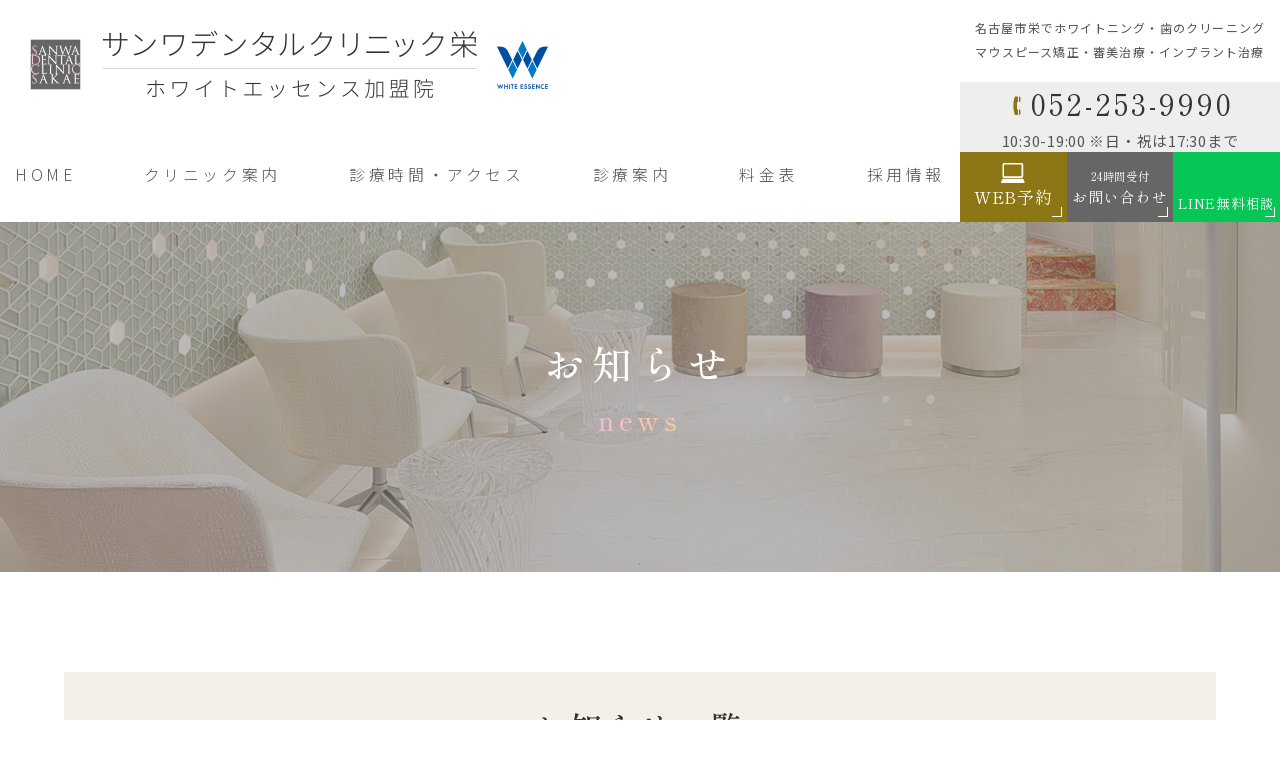

--- FILE ---
content_type: text/html; charset=UTF-8
request_url: https://whiteessence-sakae.com/news/
body_size: 11098
content:
<!doctype html>
<html lang="ja">
<head>
<meta charset="UTF-8">
<meta name="viewport" content="width=device-width,initial-scale=1">
<meta name="format-detection" content="telephone=no">
<!-- ファビコン -->
<link rel="icon" href="https://whiteessence-sakae.com/wp-content/themes/res/images/favicon.ico">
<!-- スマホ用アイコン -->
<link rel="apple-touch-icon" sizes="180x180" href="https://whiteessence-sakae.com/wp-content/themes/res/images/apple-touch-icon.png">
<title>
お知らせ｜名古屋栄の歯医者「ホワイトエッセンス名古屋栄・サンワデンタルクリニック栄」</title>
<link rel="stylesheet" type="text/css" href="https://whiteessence-sakae.com/wp-content/themes/res/css/sanitize.css"/>
<link rel="stylesheet" type="text/css" href="https://whiteessence-sakae.com/wp-content/themes/res/css/perfect-scrollbar.min.css"/>
<link rel="stylesheet" type="text/css" href="https://whiteessence-sakae.com/wp-content/themes/res/css/scroll-hint.css"/>
<link href="//unpkg.com/aos@2.3.1/dist/aos.css" rel="stylesheet">
<link rel="stylesheet" type="text/css" href="https://whiteessence-sakae.com/wp-content/themes/res/css/slick.css"/>
<link rel="stylesheet" type="text/css" href="https://whiteessence-sakae.com/wp-content/themes/res/css/slick-theme.css"/>
<link rel="stylesheet" type="text/css" href="https://whiteessence-sakae.com/wp-content/themes/res/css/lightcase.css"/>
<link rel="stylesheet" type="text/css" href="https://whiteessence-sakae.com/wp-content/themes/res/parts.css?1639734796"/>
<link rel="stylesheet" type="text/css" href="https://whiteessence-sakae.com/wp-content/themes/res/style.css?1756711896"/>
<link rel="stylesheet" type="text/css" href="https://whiteessence-sakae.com/wp-content/themes/res/lower-style.css?1759734306"/>
<script src="//ajax.googleapis.com/ajax/libs/jquery/1.11.0/jquery.min.js"></script>
<script src="https://whiteessence-sakae.com/wp-content/themes/res/js/imgLiquid-min.js"></script>
<script src="https://whiteessence-sakae.com/wp-content/themes/res/js/perfect-scrollbar.jquery.min.js"></script>
<script src="https://whiteessence-sakae.com/wp-content/themes/res/js/slick.min.js"></script>
<script src="https://whiteessence-sakae.com/wp-content/themes/res/js/anime.min.js"></script>
<script src="https://whiteessence-sakae.com/wp-content/themes/res/js/jquery.matchHeight.js"></script>
<script src="https://whiteessence-sakae.com/wp-content/themes/res/js/scroll-hint.min.js"></script>
<script src="https://whiteessence-sakae.com/wp-content/themes/res/js/jquery.bxslider.min.js"></script>
<script src="https://whiteessence-sakae.com/wp-content/themes/res/js/jquery.inview.min.js"></script>
<script src="https://whiteessence-sakae.com/wp-content/themes/res/js/jquery.arctext.js"></script>
<script src="//unpkg.com/aos@2.3.1/dist/aos.js"></script>
<script src="https://whiteessence-sakae.com/wp-content/themes/res/js/lightcase.js"></script>
<script src="https://whiteessence-sakae.com/wp-content/themes/res/js/script.js"></script>
<meta name='robots' content='max-image-preview:large' />
	<style>img:is([sizes="auto" i], [sizes^="auto," i]) { contain-intrinsic-size: 3000px 1500px }</style>
	<script type="text/javascript">
/* <![CDATA[ */
window._wpemojiSettings = {"baseUrl":"https:\/\/s.w.org\/images\/core\/emoji\/16.0.1\/72x72\/","ext":".png","svgUrl":"https:\/\/s.w.org\/images\/core\/emoji\/16.0.1\/svg\/","svgExt":".svg","source":{"concatemoji":"https:\/\/whiteessence-sakae.com\/wp-includes\/js\/wp-emoji-release.min.js?ver=6.8.3"}};
/*! This file is auto-generated */
!function(s,n){var o,i,e;function c(e){try{var t={supportTests:e,timestamp:(new Date).valueOf()};sessionStorage.setItem(o,JSON.stringify(t))}catch(e){}}function p(e,t,n){e.clearRect(0,0,e.canvas.width,e.canvas.height),e.fillText(t,0,0);var t=new Uint32Array(e.getImageData(0,0,e.canvas.width,e.canvas.height).data),a=(e.clearRect(0,0,e.canvas.width,e.canvas.height),e.fillText(n,0,0),new Uint32Array(e.getImageData(0,0,e.canvas.width,e.canvas.height).data));return t.every(function(e,t){return e===a[t]})}function u(e,t){e.clearRect(0,0,e.canvas.width,e.canvas.height),e.fillText(t,0,0);for(var n=e.getImageData(16,16,1,1),a=0;a<n.data.length;a++)if(0!==n.data[a])return!1;return!0}function f(e,t,n,a){switch(t){case"flag":return n(e,"\ud83c\udff3\ufe0f\u200d\u26a7\ufe0f","\ud83c\udff3\ufe0f\u200b\u26a7\ufe0f")?!1:!n(e,"\ud83c\udde8\ud83c\uddf6","\ud83c\udde8\u200b\ud83c\uddf6")&&!n(e,"\ud83c\udff4\udb40\udc67\udb40\udc62\udb40\udc65\udb40\udc6e\udb40\udc67\udb40\udc7f","\ud83c\udff4\u200b\udb40\udc67\u200b\udb40\udc62\u200b\udb40\udc65\u200b\udb40\udc6e\u200b\udb40\udc67\u200b\udb40\udc7f");case"emoji":return!a(e,"\ud83e\udedf")}return!1}function g(e,t,n,a){var r="undefined"!=typeof WorkerGlobalScope&&self instanceof WorkerGlobalScope?new OffscreenCanvas(300,150):s.createElement("canvas"),o=r.getContext("2d",{willReadFrequently:!0}),i=(o.textBaseline="top",o.font="600 32px Arial",{});return e.forEach(function(e){i[e]=t(o,e,n,a)}),i}function t(e){var t=s.createElement("script");t.src=e,t.defer=!0,s.head.appendChild(t)}"undefined"!=typeof Promise&&(o="wpEmojiSettingsSupports",i=["flag","emoji"],n.supports={everything:!0,everythingExceptFlag:!0},e=new Promise(function(e){s.addEventListener("DOMContentLoaded",e,{once:!0})}),new Promise(function(t){var n=function(){try{var e=JSON.parse(sessionStorage.getItem(o));if("object"==typeof e&&"number"==typeof e.timestamp&&(new Date).valueOf()<e.timestamp+604800&&"object"==typeof e.supportTests)return e.supportTests}catch(e){}return null}();if(!n){if("undefined"!=typeof Worker&&"undefined"!=typeof OffscreenCanvas&&"undefined"!=typeof URL&&URL.createObjectURL&&"undefined"!=typeof Blob)try{var e="postMessage("+g.toString()+"("+[JSON.stringify(i),f.toString(),p.toString(),u.toString()].join(",")+"));",a=new Blob([e],{type:"text/javascript"}),r=new Worker(URL.createObjectURL(a),{name:"wpTestEmojiSupports"});return void(r.onmessage=function(e){c(n=e.data),r.terminate(),t(n)})}catch(e){}c(n=g(i,f,p,u))}t(n)}).then(function(e){for(var t in e)n.supports[t]=e[t],n.supports.everything=n.supports.everything&&n.supports[t],"flag"!==t&&(n.supports.everythingExceptFlag=n.supports.everythingExceptFlag&&n.supports[t]);n.supports.everythingExceptFlag=n.supports.everythingExceptFlag&&!n.supports.flag,n.DOMReady=!1,n.readyCallback=function(){n.DOMReady=!0}}).then(function(){return e}).then(function(){var e;n.supports.everything||(n.readyCallback(),(e=n.source||{}).concatemoji?t(e.concatemoji):e.wpemoji&&e.twemoji&&(t(e.twemoji),t(e.wpemoji)))}))}((window,document),window._wpemojiSettings);
/* ]]> */
</script>
<link rel='stylesheet' id='sbi_styles-css' href='https://whiteessence-sakae.com/wp-content/plugins/instagram-feed/css/sbi-styles.min.css?ver=6.10.0' type='text/css' media='all' />
<style id='wp-emoji-styles-inline-css' type='text/css'>

	img.wp-smiley, img.emoji {
		display: inline !important;
		border: none !important;
		box-shadow: none !important;
		height: 1em !important;
		width: 1em !important;
		margin: 0 0.07em !important;
		vertical-align: -0.1em !important;
		background: none !important;
		padding: 0 !important;
	}
</style>
<link rel='stylesheet' id='wp-block-library-css' href='https://whiteessence-sakae.com/wp-includes/css/dist/block-library/style.min.css?ver=6.8.3' type='text/css' media='all' />
<style id='classic-theme-styles-inline-css' type='text/css'>
/*! This file is auto-generated */
.wp-block-button__link{color:#fff;background-color:#32373c;border-radius:9999px;box-shadow:none;text-decoration:none;padding:calc(.667em + 2px) calc(1.333em + 2px);font-size:1.125em}.wp-block-file__button{background:#32373c;color:#fff;text-decoration:none}
</style>
<style id='global-styles-inline-css' type='text/css'>
:root{--wp--preset--aspect-ratio--square: 1;--wp--preset--aspect-ratio--4-3: 4/3;--wp--preset--aspect-ratio--3-4: 3/4;--wp--preset--aspect-ratio--3-2: 3/2;--wp--preset--aspect-ratio--2-3: 2/3;--wp--preset--aspect-ratio--16-9: 16/9;--wp--preset--aspect-ratio--9-16: 9/16;--wp--preset--color--black: #000000;--wp--preset--color--cyan-bluish-gray: #abb8c3;--wp--preset--color--white: #ffffff;--wp--preset--color--pale-pink: #f78da7;--wp--preset--color--vivid-red: #cf2e2e;--wp--preset--color--luminous-vivid-orange: #ff6900;--wp--preset--color--luminous-vivid-amber: #fcb900;--wp--preset--color--light-green-cyan: #7bdcb5;--wp--preset--color--vivid-green-cyan: #00d084;--wp--preset--color--pale-cyan-blue: #8ed1fc;--wp--preset--color--vivid-cyan-blue: #0693e3;--wp--preset--color--vivid-purple: #9b51e0;--wp--preset--gradient--vivid-cyan-blue-to-vivid-purple: linear-gradient(135deg,rgba(6,147,227,1) 0%,rgb(155,81,224) 100%);--wp--preset--gradient--light-green-cyan-to-vivid-green-cyan: linear-gradient(135deg,rgb(122,220,180) 0%,rgb(0,208,130) 100%);--wp--preset--gradient--luminous-vivid-amber-to-luminous-vivid-orange: linear-gradient(135deg,rgba(252,185,0,1) 0%,rgba(255,105,0,1) 100%);--wp--preset--gradient--luminous-vivid-orange-to-vivid-red: linear-gradient(135deg,rgba(255,105,0,1) 0%,rgb(207,46,46) 100%);--wp--preset--gradient--very-light-gray-to-cyan-bluish-gray: linear-gradient(135deg,rgb(238,238,238) 0%,rgb(169,184,195) 100%);--wp--preset--gradient--cool-to-warm-spectrum: linear-gradient(135deg,rgb(74,234,220) 0%,rgb(151,120,209) 20%,rgb(207,42,186) 40%,rgb(238,44,130) 60%,rgb(251,105,98) 80%,rgb(254,248,76) 100%);--wp--preset--gradient--blush-light-purple: linear-gradient(135deg,rgb(255,206,236) 0%,rgb(152,150,240) 100%);--wp--preset--gradient--blush-bordeaux: linear-gradient(135deg,rgb(254,205,165) 0%,rgb(254,45,45) 50%,rgb(107,0,62) 100%);--wp--preset--gradient--luminous-dusk: linear-gradient(135deg,rgb(255,203,112) 0%,rgb(199,81,192) 50%,rgb(65,88,208) 100%);--wp--preset--gradient--pale-ocean: linear-gradient(135deg,rgb(255,245,203) 0%,rgb(182,227,212) 50%,rgb(51,167,181) 100%);--wp--preset--gradient--electric-grass: linear-gradient(135deg,rgb(202,248,128) 0%,rgb(113,206,126) 100%);--wp--preset--gradient--midnight: linear-gradient(135deg,rgb(2,3,129) 0%,rgb(40,116,252) 100%);--wp--preset--font-size--small: 13px;--wp--preset--font-size--medium: 20px;--wp--preset--font-size--large: 36px;--wp--preset--font-size--x-large: 42px;--wp--preset--spacing--20: 0.44rem;--wp--preset--spacing--30: 0.67rem;--wp--preset--spacing--40: 1rem;--wp--preset--spacing--50: 1.5rem;--wp--preset--spacing--60: 2.25rem;--wp--preset--spacing--70: 3.38rem;--wp--preset--spacing--80: 5.06rem;--wp--preset--shadow--natural: 6px 6px 9px rgba(0, 0, 0, 0.2);--wp--preset--shadow--deep: 12px 12px 50px rgba(0, 0, 0, 0.4);--wp--preset--shadow--sharp: 6px 6px 0px rgba(0, 0, 0, 0.2);--wp--preset--shadow--outlined: 6px 6px 0px -3px rgba(255, 255, 255, 1), 6px 6px rgba(0, 0, 0, 1);--wp--preset--shadow--crisp: 6px 6px 0px rgba(0, 0, 0, 1);}:where(.is-layout-flex){gap: 0.5em;}:where(.is-layout-grid){gap: 0.5em;}body .is-layout-flex{display: flex;}.is-layout-flex{flex-wrap: wrap;align-items: center;}.is-layout-flex > :is(*, div){margin: 0;}body .is-layout-grid{display: grid;}.is-layout-grid > :is(*, div){margin: 0;}:where(.wp-block-columns.is-layout-flex){gap: 2em;}:where(.wp-block-columns.is-layout-grid){gap: 2em;}:where(.wp-block-post-template.is-layout-flex){gap: 1.25em;}:where(.wp-block-post-template.is-layout-grid){gap: 1.25em;}.has-black-color{color: var(--wp--preset--color--black) !important;}.has-cyan-bluish-gray-color{color: var(--wp--preset--color--cyan-bluish-gray) !important;}.has-white-color{color: var(--wp--preset--color--white) !important;}.has-pale-pink-color{color: var(--wp--preset--color--pale-pink) !important;}.has-vivid-red-color{color: var(--wp--preset--color--vivid-red) !important;}.has-luminous-vivid-orange-color{color: var(--wp--preset--color--luminous-vivid-orange) !important;}.has-luminous-vivid-amber-color{color: var(--wp--preset--color--luminous-vivid-amber) !important;}.has-light-green-cyan-color{color: var(--wp--preset--color--light-green-cyan) !important;}.has-vivid-green-cyan-color{color: var(--wp--preset--color--vivid-green-cyan) !important;}.has-pale-cyan-blue-color{color: var(--wp--preset--color--pale-cyan-blue) !important;}.has-vivid-cyan-blue-color{color: var(--wp--preset--color--vivid-cyan-blue) !important;}.has-vivid-purple-color{color: var(--wp--preset--color--vivid-purple) !important;}.has-black-background-color{background-color: var(--wp--preset--color--black) !important;}.has-cyan-bluish-gray-background-color{background-color: var(--wp--preset--color--cyan-bluish-gray) !important;}.has-white-background-color{background-color: var(--wp--preset--color--white) !important;}.has-pale-pink-background-color{background-color: var(--wp--preset--color--pale-pink) !important;}.has-vivid-red-background-color{background-color: var(--wp--preset--color--vivid-red) !important;}.has-luminous-vivid-orange-background-color{background-color: var(--wp--preset--color--luminous-vivid-orange) !important;}.has-luminous-vivid-amber-background-color{background-color: var(--wp--preset--color--luminous-vivid-amber) !important;}.has-light-green-cyan-background-color{background-color: var(--wp--preset--color--light-green-cyan) !important;}.has-vivid-green-cyan-background-color{background-color: var(--wp--preset--color--vivid-green-cyan) !important;}.has-pale-cyan-blue-background-color{background-color: var(--wp--preset--color--pale-cyan-blue) !important;}.has-vivid-cyan-blue-background-color{background-color: var(--wp--preset--color--vivid-cyan-blue) !important;}.has-vivid-purple-background-color{background-color: var(--wp--preset--color--vivid-purple) !important;}.has-black-border-color{border-color: var(--wp--preset--color--black) !important;}.has-cyan-bluish-gray-border-color{border-color: var(--wp--preset--color--cyan-bluish-gray) !important;}.has-white-border-color{border-color: var(--wp--preset--color--white) !important;}.has-pale-pink-border-color{border-color: var(--wp--preset--color--pale-pink) !important;}.has-vivid-red-border-color{border-color: var(--wp--preset--color--vivid-red) !important;}.has-luminous-vivid-orange-border-color{border-color: var(--wp--preset--color--luminous-vivid-orange) !important;}.has-luminous-vivid-amber-border-color{border-color: var(--wp--preset--color--luminous-vivid-amber) !important;}.has-light-green-cyan-border-color{border-color: var(--wp--preset--color--light-green-cyan) !important;}.has-vivid-green-cyan-border-color{border-color: var(--wp--preset--color--vivid-green-cyan) !important;}.has-pale-cyan-blue-border-color{border-color: var(--wp--preset--color--pale-cyan-blue) !important;}.has-vivid-cyan-blue-border-color{border-color: var(--wp--preset--color--vivid-cyan-blue) !important;}.has-vivid-purple-border-color{border-color: var(--wp--preset--color--vivid-purple) !important;}.has-vivid-cyan-blue-to-vivid-purple-gradient-background{background: var(--wp--preset--gradient--vivid-cyan-blue-to-vivid-purple) !important;}.has-light-green-cyan-to-vivid-green-cyan-gradient-background{background: var(--wp--preset--gradient--light-green-cyan-to-vivid-green-cyan) !important;}.has-luminous-vivid-amber-to-luminous-vivid-orange-gradient-background{background: var(--wp--preset--gradient--luminous-vivid-amber-to-luminous-vivid-orange) !important;}.has-luminous-vivid-orange-to-vivid-red-gradient-background{background: var(--wp--preset--gradient--luminous-vivid-orange-to-vivid-red) !important;}.has-very-light-gray-to-cyan-bluish-gray-gradient-background{background: var(--wp--preset--gradient--very-light-gray-to-cyan-bluish-gray) !important;}.has-cool-to-warm-spectrum-gradient-background{background: var(--wp--preset--gradient--cool-to-warm-spectrum) !important;}.has-blush-light-purple-gradient-background{background: var(--wp--preset--gradient--blush-light-purple) !important;}.has-blush-bordeaux-gradient-background{background: var(--wp--preset--gradient--blush-bordeaux) !important;}.has-luminous-dusk-gradient-background{background: var(--wp--preset--gradient--luminous-dusk) !important;}.has-pale-ocean-gradient-background{background: var(--wp--preset--gradient--pale-ocean) !important;}.has-electric-grass-gradient-background{background: var(--wp--preset--gradient--electric-grass) !important;}.has-midnight-gradient-background{background: var(--wp--preset--gradient--midnight) !important;}.has-small-font-size{font-size: var(--wp--preset--font-size--small) !important;}.has-medium-font-size{font-size: var(--wp--preset--font-size--medium) !important;}.has-large-font-size{font-size: var(--wp--preset--font-size--large) !important;}.has-x-large-font-size{font-size: var(--wp--preset--font-size--x-large) !important;}
:where(.wp-block-post-template.is-layout-flex){gap: 1.25em;}:where(.wp-block-post-template.is-layout-grid){gap: 1.25em;}
:where(.wp-block-columns.is-layout-flex){gap: 2em;}:where(.wp-block-columns.is-layout-grid){gap: 2em;}
:root :where(.wp-block-pullquote){font-size: 1.5em;line-height: 1.6;}
</style>
<link rel='stylesheet' id='contact-form-7-css' href='https://whiteessence-sakae.com/wp-content/plugins/contact-form-7/includes/css/styles.css?ver=6.1.4' type='text/css' media='all' />
<link rel='stylesheet' id='wpcf7-redirect-script-frontend-css' href='https://whiteessence-sakae.com/wp-content/plugins/wpcf7-redirect/build/assets/frontend-script.css?ver=2c532d7e2be36f6af233' type='text/css' media='all' />
<link rel='stylesheet' id='wp-pagenavi-css' href='https://whiteessence-sakae.com/wp-content/plugins/wp-pagenavi/pagenavi-css.css?ver=2.70' type='text/css' media='all' />
<script type="text/javascript" src="https://whiteessence-sakae.com/wp-includes/js/jquery/jquery.min.js?ver=3.7.1" id="jquery-core-js"></script>
<script type="text/javascript" src="https://whiteessence-sakae.com/wp-includes/js/jquery/jquery-migrate.min.js?ver=3.4.1" id="jquery-migrate-js"></script>
<link rel="https://api.w.org/" href="https://whiteessence-sakae.com/wp-json/" /><link rel="alternate" title="JSON" type="application/json" href="https://whiteessence-sakae.com/wp-json/wp/v2/pages/259" /><link rel="EditURI" type="application/rsd+xml" title="RSD" href="https://whiteessence-sakae.com/xmlrpc.php?rsd" />
<link rel="canonical" href="https://whiteessence-sakae.com/news/" />
<link rel='shortlink' href='https://whiteessence-sakae.com/?p=259' />
<link rel="alternate" title="oEmbed (JSON)" type="application/json+oembed" href="https://whiteessence-sakae.com/wp-json/oembed/1.0/embed?url=https%3A%2F%2Fwhiteessence-sakae.com%2Fnews%2F" />
<link rel="alternate" title="oEmbed (XML)" type="text/xml+oembed" href="https://whiteessence-sakae.com/wp-json/oembed/1.0/embed?url=https%3A%2F%2Fwhiteessence-sakae.com%2Fnews%2F&#038;format=xml" />
<meta name="description" content="名古屋市栄にあるホワイトエッセンス名古屋栄・サンワデンタルクリニック栄の休診情報や医院からのお知らせを更新していきます。">
<meta name="keywords" content="名古屋,栄,歯科,歯医者,ホワイトエッセンス">
<link rel="stylesheet" href="https://use.typekit.net/mxs3ohw.css">
	
	<!-- Google Tag Manager -->
<script>(function(w,d,s,l,i){w[l]=w[l]||[];w[l].push({'gtm.start':
new Date().getTime(),event:'gtm.js'});var f=d.getElementsByTagName(s)[0],
j=d.createElement(s),dl=l!='dataLayer'?'&l='+l:'';j.async=true;j.src=
'https://www.googletagmanager.com/gtm.js?id='+i+dl;f.parentNode.insertBefore(j,f);
})(window,document,'script','dataLayer','GTM-KZNLT6N');</script>
<!-- End Google Tag Manager -->
	
</head>
<body data-rsssl=1 >
	
	<!-- Google Tag Manager (noscript) -->
<noscript><iframe src="https://www.googletagmanager.com/ns.html?id=GTM-KZNLT6N"
height="0" width="0" style="display:none;visibility:hidden"></iframe></noscript>
<!-- End Google Tag Manager (noscript) -->
	
<div id="wrap" class="news">
	<header class="low_head flex">
		<h1><a href="https://whiteessence-sakae.com/"><img src="https://whiteessence-sakae.com/wp-content/themes/res/images/page/logo.png" alt="名古屋栄の歯医者「ホワイトエッセンス名古屋栄・サンワデンタルクリニック栄」のお知らせ" class="pc_only"><img src="https://whiteessence-sakae.com/wp-content/themes/res/images/page/logo.png" alt="名古屋栄の歯医者「ホワイトエッセンス名古屋栄・サンワデンタルクリニック栄」のお知らせ" class="sp_tb"></a></h1>
		<div class="wrap_head01 mgn_l">
			<p class="txt_head01">名古屋市栄でホワイトニング・歯のクリーニング<br>マウスピース矯正・審美治療・インプラント治療</p>
			<div class="row_head01 flex">
				<div class="tel_head txt_center">
					<a href="tel:0522539990" class="flex center ai_center">
						<span class="wrap">
							<span class="num min txt_blk">052-253-9990</span>
							<spn class="txt">10:30-19:00 ※日・祝は17:30まで</spn>
						</span>
					</a>
				</div>
				<div class="web_head txt_center txt_white min">
					<a href="javascript:void(0);" class="bg_col01 flex center ai_center column modal-open" target="_blank">
						<img src="https://whiteessence-sakae.com/wp-content/themes/res/images/page/icn_web.svg" alt="">
						<span><em>WEB予約</em></span>
					</a>
				</div>
				<div class="contact_head txt_center txt_white min">
					<a href="https://whiteessence-sakae.com/contact/" class="flex center ai_center">
						<span><small>24時間受付</small>お問い合わせ</span>
					</a>
				</div>
				<div class="line_head web_head txt_center txt_white min">
					<a href="https://whiteessence-sakae.com/line/" class="flex center ai_center column">
						<img src="https://whiteessence-sakae.com/wp-content/themes/res/images/index/icn_line01.svg" alt="">
						<span><em>LINE無料相談</em></span>
					</a>
				</div>
			</div>
		</div>
		<nav class="gnav">
			<ul class="flex">
	<li>
		<a href="https://whiteessence-sakae.com/" class=" flex center ai_center">
			<span class="ja">HOME</span>
		</a>
	</li>
	<li class="nav_drawer">
		<a href="javascript:void(0);" class="trigger  flex center ai_center">
			<span class="ja">クリニック案内</span>
		</a>
		<nav class="nav_sub sub01">
			<ul>
				<li><a href="https://whiteessence-sakae.com/clinic/">クリニック紹介</a></li>
				<li><a href="https://whiteessence-sakae.com/staff/">院長・スタッフ紹介</a></li>
				<li><a href="https://whiteessence-sakae.com/sterilization/">感染予防対策</a></li>
			</ul>
		</nav>
	</li>
	<li>
		<a href="https://whiteessence-sakae.com/access" class=" flex center ai_center">
			<span class="ja">診療時間・アクセス</span>
		</a>
	</li>
	<li class="nav_drawer">
		<a href="javascript:void(0);" class="trigger  flex center ai_center">
			<span class="ja">診療案内</span>
		</a>
		<nav class="nav_sub sub02">
			<ul>
				<li><a href="https://whiteessence-sakae.com/general/">一般歯科</a></li>
				<li><a href="https://whiteessence-sakae.com/maintenance/">予防・メンテナンス</a></li>
				<li><a href="https://whiteessence-sakae.com/mouthpiece/">マウスピース矯正<br class="sp_only">（インビザライン）</a></li>
				<li><a href="https://whiteessence-sakae.com/cosmetic/">審美治療</a></li>
				<li><a href="https://whiteessence-sakae.com/implant/">インプラント</a></li>
			</ul>
			<div class="box">
				<p class="ttl txt_blk">ホワイトエッセンス</p>
				<ul>
					<li><a href="https://whiteessence-sakae.com/whitening/">ホワイトニング</a></li>
					<li><a href="https://whiteessence-sakae.com/cleaning/">歯のクリーニング</a></li>
					<li><a href="https://whiteessence-sakae.com/oralcare/">オーラルケア</a></li>
					<li><a href="https://whiteessence-sakae.com/risk/">歯周病・むし歯のリスク<br class="sp_only">検査</a></li>
				</ul>
			</div>
		</nav>
	</li>
	<!--<li>
		<a href="https://whiteessence-sakae.com/case/" class=" flex center ai_center">
			<span class="ja">症例一覧</span>
		</a>
	</li>-->
	<li>
		<a href="https://whiteessence-sakae.com/price/" class=" flex center ai_center">
			<span class="ja">料金表</span>
		</a>
	</li>
	<li>
		<a href="https://whiteessence-sakae.com/recruit/" class=" flex center ai_center">
			<span class="ja">採用情報</span>
		</a>
	</li>
</ul>		</nav>
		<div class="sp_only">
			<button type="button" class="btn_gnav_sp">
				<span class="icn_gnav"></span>
				<span class="txt_gnav"><img src="https://whiteessence-sakae.com/wp-content/themes/res/images/page/txt_gnav.svg" alt="Menu"></span>
			</button>
			<div class="gnav_sp">
				<nav class="nav_main">
					<ul class="flex">
	<li>
		<a href="https://whiteessence-sakae.com/" class=" flex center ai_center">
			<span class="ja">HOME</span>
		</a>
	</li>
	<li class="nav_drawer">
		<a href="javascript:void(0);" class="trigger  flex center ai_center">
			<span class="ja">クリニック案内</span>
		</a>
		<nav class="nav_sub sub01">
			<ul>
				<li><a href="https://whiteessence-sakae.com/clinic/">クリニック紹介</a></li>
				<li><a href="https://whiteessence-sakae.com/staff/">院長・スタッフ紹介</a></li>
				<li><a href="https://whiteessence-sakae.com/sterilization/">感染予防対策</a></li>
			</ul>
		</nav>
	</li>
	<li>
		<a href="https://whiteessence-sakae.com/access" class=" flex center ai_center">
			<span class="ja">診療時間・アクセス</span>
		</a>
	</li>
	<li class="nav_drawer">
		<a href="javascript:void(0);" class="trigger  flex center ai_center">
			<span class="ja">診療案内</span>
		</a>
		<nav class="nav_sub sub02">
			<ul>
				<li><a href="https://whiteessence-sakae.com/general/">一般歯科</a></li>
				<li><a href="https://whiteessence-sakae.com/maintenance/">予防・メンテナンス</a></li>
				<li><a href="https://whiteessence-sakae.com/mouthpiece/">マウスピース矯正<br class="sp_only">（インビザライン）</a></li>
				<li><a href="https://whiteessence-sakae.com/cosmetic/">審美治療</a></li>
				<li><a href="https://whiteessence-sakae.com/implant/">インプラント</a></li>
			</ul>
			<div class="box">
				<p class="ttl txt_blk">ホワイトエッセンス</p>
				<ul>
					<li><a href="https://whiteessence-sakae.com/whitening/">ホワイトニング</a></li>
					<li><a href="https://whiteessence-sakae.com/cleaning/">歯のクリーニング</a></li>
					<li><a href="https://whiteessence-sakae.com/oralcare/">オーラルケア</a></li>
					<li><a href="https://whiteessence-sakae.com/risk/">歯周病・むし歯のリスク<br class="sp_only">検査</a></li>
				</ul>
			</div>
		</nav>
	</li>
	<!--<li>
		<a href="https://whiteessence-sakae.com/case/" class=" flex center ai_center">
			<span class="ja">症例一覧</span>
		</a>
	</li>-->
	<li>
		<a href="https://whiteessence-sakae.com/price/" class=" flex center ai_center">
			<span class="ja">料金表</span>
		</a>
	</li>
	<li>
		<a href="https://whiteessence-sakae.com/recruit/" class=" flex center ai_center">
			<span class="ja">採用情報</span>
		</a>
	</li>
</ul>				</nav>
			</div>
			<div class="bg_gnav"></div>
		</div>
	</header>
			<div class="main_page main_news flex center ai_center">
			<div class="wrap">
				<div class="inner1240">
										<h2 class="hdg2 min_m txt_center">
						<span class="ja txt_white">お知らせ</span>
						<span class="en txt_grd01">news</span>
					</h2>
				</div>
			</div>
		</div>
		<div class="fix_nav">
		<div class="flex ai_center">
			<nav class="gnav">
				<ul class="flex">
	<li>
		<a href="https://whiteessence-sakae.com/" class=" flex center ai_center">
			<span class="ja">HOME</span>
		</a>
	</li>
	<li class="nav_drawer">
		<a href="javascript:void(0);" class="trigger  flex center ai_center">
			<span class="ja">クリニック案内</span>
		</a>
		<nav class="nav_sub sub01">
			<ul>
				<li><a href="https://whiteessence-sakae.com/clinic/">クリニック紹介</a></li>
				<li><a href="https://whiteessence-sakae.com/staff/">院長・スタッフ紹介</a></li>
				<li><a href="https://whiteessence-sakae.com/sterilization/">感染予防対策</a></li>
			</ul>
		</nav>
	</li>
	<li>
		<a href="https://whiteessence-sakae.com/access" class=" flex center ai_center">
			<span class="ja">診療時間・アクセス</span>
		</a>
	</li>
	<li class="nav_drawer">
		<a href="javascript:void(0);" class="trigger  flex center ai_center">
			<span class="ja">診療案内</span>
		</a>
		<nav class="nav_sub sub02">
			<ul>
				<li><a href="https://whiteessence-sakae.com/general/">一般歯科</a></li>
				<li><a href="https://whiteessence-sakae.com/maintenance/">予防・メンテナンス</a></li>
				<li><a href="https://whiteessence-sakae.com/mouthpiece/">マウスピース矯正<br class="sp_only">（インビザライン）</a></li>
				<li><a href="https://whiteessence-sakae.com/cosmetic/">審美治療</a></li>
				<li><a href="https://whiteessence-sakae.com/implant/">インプラント</a></li>
			</ul>
			<div class="box">
				<p class="ttl txt_blk">ホワイトエッセンス</p>
				<ul>
					<li><a href="https://whiteessence-sakae.com/whitening/">ホワイトニング</a></li>
					<li><a href="https://whiteessence-sakae.com/cleaning/">歯のクリーニング</a></li>
					<li><a href="https://whiteessence-sakae.com/oralcare/">オーラルケア</a></li>
					<li><a href="https://whiteessence-sakae.com/risk/">歯周病・むし歯のリスク<br class="sp_only">検査</a></li>
				</ul>
			</div>
		</nav>
	</li>
	<!--<li>
		<a href="https://whiteessence-sakae.com/case/" class=" flex center ai_center">
			<span class="ja">症例一覧</span>
		</a>
	</li>-->
	<li>
		<a href="https://whiteessence-sakae.com/price/" class=" flex center ai_center">
			<span class="ja">料金表</span>
		</a>
	</li>
	<li>
		<a href="https://whiteessence-sakae.com/recruit/" class=" flex center ai_center">
			<span class="ja">採用情報</span>
		</a>
	</li>
</ul>			</nav>
			<div class="row_fix_nav flex">
				<div class="tel_head txt_center">
					<a href="tel:0522539990" class="flex center ai_center">
						<span class="wrap">
							<span class="num min txt_blk">052-253-9990</span>
							<spn class="txt">10:30-19:00 ※日・祝は17:30まで</spn>
						</span>
					</a>
				</div>
				<div class="web_head txt_center txt_white min">
					<a href="javascript:void(0);" class="bg_col01 flex center ai_center column modal-open" target="_blank">
						<img src="https://whiteessence-sakae.com/wp-content/themes/res/images/page/icn_web.svg" alt="">
						<span><em>WEB予約</em></span>
					</a>
				</div>
				<div class="contact_head txt_center txt_white min">
					<a href="https://whiteessence-sakae.com/contact/" class="flex center ai_center">
						<span><small>24時間受付</small><br class="tb_only">お問い合わせ</span>
					</a>
				</div>
				<div class="line_head web_head txt_center txt_white min">
					<a href="https://whiteessence-sakae.com/line/" class="flex center ai_center column">
						<img src="https://whiteessence-sakae.com/wp-content/themes/res/images/index/icn_line01.svg" alt="">
						<span><em>LINE無料相談</em></span>
					</a>
				</div>
			</div>
		</div>
	</div><div id="content" class="content_low">
	<div class="page_main">
		<section id="<br />
<b>Warning</b>:  Undefined variable $slug in <b>/home/t818/whiteessence-sakae.com/public_html/wp-content/themes/res/page-news.php</b> on line <b>4</b><br />
">
			<div class="inner1340">
				<h3 class="hdg3 txt_center bg_col03 min_m txt_blk"><span>お知らせ一覧</span></h3>
			</div>
			<div class="content_inner">
				<div class="inner">
					<ul class="list_news01">
															<!-- クエリの指定 -->
											<li>
							<dl class="flex">
								<dt class="min txt_col02">2023.12.29</dt>
								<dd class="news_content">2023年12月29日午後～2024年1月4日までお休みをいただきます。
お電話・メール対応なども出来かねますので、ご了承くださいませ。
今年は大変お世話になりました。
2024年もスタッフ一同精一杯励んでまいります。宜しくお願いいたします。</dd>
							</dl>
						</li>
											<li>
							<dl class="flex">
								<dt class="min txt_col02">2023.08.23</dt>
								<dd class="news_content">2023年8月25日(金)は院内研修のため、臨時休業とさせていただきます。
ご迷惑をおかけいたしますが、何卒宜しくお願いいたします。</dd>
							</dl>
						</li>
											<li>
							<dl class="flex">
								<dt class="min txt_col02">2023.07.22</dt>
								<dd class="news_content">今まで年中無休でしたが、2023年8月より水曜日を定休日とさせていただくことになりました。
ご予約やお電話などの問い合わせには対応できかねますのでご了承くださいませ。
（なお、2023年7月25日(火)・26日(水)は臨時休業とさせていただきます。）
ご迷惑をおかけいたしますが、何卒宜しくお願いいたします。</dd>
							</dl>
						</li>
											<li>
							<dl class="flex">
								<dt class="min txt_col02">2023.07.22</dt>
								<dd class="news_content">2023年7月25日(火)、26日(水)は院内研修のため、臨時休業とさせていただきます。
ご迷惑をおかけいたしますが、何卒宜しくお願いいたします。</dd>
							</dl>
						</li>
															</ul>
									</div>
			</div>
		</section>
	</div><!-- / .page_main -->
</div>
	<footer>
		<div class="main_foot">
			<div class="inner1240">
				<p class="txt_foot01 txt_center">名古屋市栄でホワイトニングを専門で行う歯科医院をお探しなら<br>
					サンワデンタルクリニック栄へ</p>
				<div class="logo_foot txt_center mgn_a">
					<a href="https://whiteessence-sakae.com/"><img src="https://whiteessence-sakae.com/wp-content/themes/res/images/page/logo.png" alt="ホワイトエッセンス名古屋栄 サンワデンタルクリニック栄" class="tb_pc"><img src="https://whiteessence-sakae.com/wp-content/themes/res/images/page/logo.png" alt="ホワイトエッセンス名古屋栄 サンワデンタルクリニック栄" class="sp_only"></a>
				</div>
				<p class="address_foot txt_center">〒460-0003 愛知県名古屋市中区錦3丁目16−27<br class="sp_only">　栄パークサイドプレイス5F</p>
				<div class="row_foot01 flex">
					<div class="col_l">
						<div class="row_foot02 flex">
							<div class="tel_foot txt_center">
								<a href="tel:0522539990" class="bg_white flex center ai_center">
									<span class="wrap">
										<span class="num txt_blk min">052-253-9990</span>
										<span class="txt">10:30-19:00 <br class="sp_only">※日・祝は17:30まで</span>
									</span>
								</a>
							</div>
							<div class="web_foot txt_center txt_white min">
								<a href="javascript:void(0);" class="bg_col01 flex center ai_center column modal-open">
									<img src="https://whiteessence-sakae.com/wp-content/themes/res/images/page/icn_web.svg" alt="">
									<span><em>WEB予約</em></span>
								</a>
							</div>
							<div class="contact_foot txt_center txt_white min">
								<a href="https://whiteessence-sakae.com/contact/" class="cv_contact_us flex center ai_center">
									<span><small>24時間受付</small>お問い合わせ</span>
								</a>
							</div>
							<div class="line_foot web_foot txt_center txt_white min">
								<a href="https://whiteessence-sakae.com/line/" class=" flex center ai_center column">
									<img src="https://whiteessence-sakae.com/wp-content/themes/res/images/index/icn_line01.svg" alt="">
									<span><em>LINE無料相談</em></span>
								</a>
							</div>
						</div>
					</div>
					<div class="col_r">
						<div class="tbl_time tbl_time02 day8 tbl_foot">
							<div class="box">
								<table>
									<thead>
										<tr>
											<th>診療時間</th>
											<th>月</th>
											<th>火</th>
											<th>水</th>
											<th>木</th>
											<th>金</th>
											<th>土</th>
											<th>日</th>
											<th>祝</th>
										</tr>
									</thead>
									<tbody>
										<tr>
											<th>10:30～19:00</th>
											<td><span>●</span></td>
											<td><span>●</span></td>
											<td>●<!--／--></td>
											<td><span>●</span></td>
											<td><span>●</span></td>
											<td><span>●</span></td>
											<td><span>▲</span></td>
											<td><span>▲</span></td>
										</tr>
									</tbody>
								</table>
							</div>
							<p class="tbl_caption"><span class="txt_col02">▲</span>：日曜と祝日は17:30まで</p>
						</div>
					</div>
				</div>
			</div>
		</div>
		<div class="map"><iframe src="https://www.google.com/maps/embed?pb=!1m23!1m12!1m3!1d3261.419400255778!2d136.9071100674704!3d35.171098019444756!2m3!1f0!2f0!3f0!3m2!1i1024!2i768!4f13.1!4m8!3e6!4m0!4m5!1s0x600370d419f60ccb%3A0x879c16e9c9511f14!2z44CSNDYwLTAwMDMg5oSb55-l55yM5ZCN5Y-k5bGL5biC5Lit5Yy66Yym77yT5LiB55uu77yR77yW4oiS77yS77yXIOaghOODkeODvOOCr-OCteOCpOODieODl-ODrOOCpOOCuSA1Zg!3m2!1d35.1703745!2d136.9071959!5e0!3m2!1sja!2sjp!4v1629720249732!5m2!1sja!2sjp" width="600" height="450" style="border:0;" allowfullscreen="" loading="lazy"></iframe></div>
		<div class="bottom_foot">
			<div class="inner1240">
				<nav class="nav_foot flex">
					<div class="col col_l">
						<p class="ttl_foot01"><span>SITEMAP</span></p>
						<ul class="list_foot01">
							<li><a href="https://whiteessence-sakae.com/">HOME</a></li>
							<li><a href="https://whiteessence-sakae.com/access/">診療時間・アクセス</a></li>
							<li><a href="https://whiteessence-sakae.com/price/">料金表</a></li>
							<li><a href="https://whiteessence-sakae.com/recruit/">採用情報</a></li>
							<li><a href="https://whiteessence-sakae.com/contact/">お問い合わせフォーム</a></li>
						</ul>
					</div>
					<div class="col col_c">
						<p class="ttl_foot01"><span>クリニック案内</span></p>
						<ul class="list_foot01">
							<li><a href="https://whiteessence-sakae.com/clinic/">クリニック紹介</a></li>
							<li><a href="https://whiteessence-sakae.com/staff/">院長・スタッフ紹介</a></li>
							<li><a href="https://whiteessence-sakae.com/sterilization/">感染予防対策</a></li>
						</ul>
					</div>
					<div class="col col_r">
						<p class="ttl_foot01"><span>診療案内</span></p>
						<div class="row_foot03 flex">
							<ul class="list_foot01 list_l">
								<li><a href="https://whiteessence-sakae.com/general/">一般歯科</a></li>
								<li><a href="https://whiteessence-sakae.com/maintenance/">予防・メンテナンス</a></li>
								<li><a href="https://whiteessence-sakae.com/mouthpiece/">マウスピース矯正<br class="sp_only">（インビザライン）</a></li>
								<li><a href="https://whiteessence-sakae.com/cosmetic/">審美治療</a></li>
								<li><a href="https://whiteessence-sakae.com/implant/">インプラント</a></li>
							</ul>
							<ul class="list_foot01 list_c">
								<li class="ttl">ホワイトエッセンス</li>
								<li><a href="https://whiteessence-sakae.com/whitening/">ホワイトニング</a></li>
								<li><a href="https://whiteessence-sakae.com/cleaning/">歯のクリーニング</a></li>
								<li><a href="https://whiteessence-sakae.com/oralcare/">オーラルケア</a></li>
								<li><a href="https://whiteessence-sakae.com/risk/">歯周病・むし歯の<br class="sp_only">リスク検査</a></li>
							</ul>
							<!--<ul class="list_foot01 list_r">
								<li><a href="https://whiteessence-sakae.com/case/">症例一覧</a></li>
							</ul>-->
						</div>
					</div>
				</nav>
				<div class="row_foot04 flex mgn_a">
					<div class="col col_l">
						<a href="https://sanwadental.com/" target="_blank" class="bg_grd01 flex center ai_center">
							<div class="circle bg_white flex center ai_center min_m"><span>本院</span></div>
							<div class="right">
								<div class="logo txt_center"><img src="https://whiteessence-sakae.com/wp-content/themes/res/images/page/logo_sanwa.svg" alt="医療法人宗和 三和歯科クリニック"></div>
								<p class="address bg_white txt_center"><span>愛知県半田市</span></p>
							</div>
						</a>
					</div>
					<div class="col col_r bg_grd02 flex center ai_center">
						<div class="circle bg_white flex center ai_center min_m"><span>分院</span></div>
						<div class="right">
							<div class="logo txt_center"><img src="https://whiteessence-sakae.com/wp-content/themes/res/images/page/logo_sanwa02.png" alt="ホワイトエッセンス名古屋栄 サンワデンタルクリニック栄"></div>
							<p class="address bg_white txt_center"><span>愛知県名古屋栄</span></p>
						</div>
					</div>
				</div>
				<!--<div class="bnr_foot01 mgn_a">
					<a href="https://sanwadental.com/recruit/" target="_blank" class="bg_white">
						<div class="bg">
							<div class="wrap mgn_l txt_center">
								<span class="en cor txt_grd01">RECRUIT</span>
								<span class="ja min_m txt_blk">採用LPサイト</span>
							</div>
						</div>
					</a>
				</div>-->
			</div>
		</div>
		<div class="copyright txt_center">&copy; whiteessence-sakae.com</div>
		<div class="pagetop"><a href="#wrap"><img src="https://whiteessence-sakae.com/wp-content/themes/res/images/page/pagetop.svg" alt="ページの先頭へ"></a></div>
		<div class="sp_only">
			<div class="fix txt_center">
				<ul class="flex">
					<li class="fix_tel">
						<a href="tel:0522539990" class="flex center ai_center">
							<span class="wrap">
								<span class="num txt_blk min">052-253-9990</span>
								<span class="txt">10:30-19:00 ※日・祝は17:30まで</span>
							</span>
						</a>
					</li>
					<li class="fix_web">
						<a href="javascript:void(0);" class="cv_contact_us modal-open"><img src="https://whiteessence-sakae.com/wp-content/themes/res/images/index/fix_web01.png" alt="WEB予約"></a>
					</li>
					<li class="fix_contact">
						<a href="https://whiteessence-sakae.com/contact/" class="cv_contact_us"><img src="https://whiteessence-sakae.com/wp-content/themes/res/images/index/fix_contact01.png" alt="24時間受付 お問い合わせ"></a>
					</li>
					<li class="fix_web">
						<a href="https://whiteessence-sakae.com/line/" class="cv_contact_us "><img src="https://whiteessence-sakae.com/wp-content/themes/res/images/index/fix_line01.png" alt="LINE無料相談"></a>
					</li>
					<li class="pagetop_sp"><a href="#wrap"><img src="https://whiteessence-sakae.com/wp-content/themes/res/images/page/pagetop_sp.svg" alt="ページの先頭へ"></a></li>
				</ul>
			</div>
		</div>
		<div class="modal-container">
			<div class="modal-body">
				<!-- 閉じるボタン -->
				<div class="modal-close">×</div>
				<!-- モーダル内のコンテンツ -->
				<div class="modal-content">
					<strong><p class="copy01 txt_red txt_center mb20">WEB予約をご利用の方へ</p></strong>
					<div class="row flex">
						<div class="col col_l">
							<strong><p class="txt01 txt_center mb30 flex center ai_center">
							ホワイトニング・クリーニングを<br>ご希望の方
						</p></strong>
							<div class="bnr">
								<a href="https://www.whiteessence.com/clinic/aichi/301/" target="_blank"><img src="https://whiteessence-sakae.com/wp-content/themes/res/images/index/btn_pop.jpg" alt=""></a>
															</div>
						</div>
						<div class="col col_r">
							<strong><p class="txt01 txt_center mb30 flex center ai_center">
							治療をご希望の方
						</p></strong>
							<div class="bnr flex center ai_center">
<div class="btn btn_common01 txt_center cor txt_col01">
								<a href="https://ssl.haisha-yoyaku.jp/x5661517/login/serviceAppoint/index?SITE_CODE=hp" target="_blank" class="bg_white">
									<div class="bg bg01 flex center ai_center">
										<span>WEB予約</span>
									</div>
								</a>
							</div>
							</div>
						</div>
					</div>
				</div>
			</div>
		</div>
	</footer>
</div><!-- / #wrap -->
<script type="speculationrules">
{"prefetch":[{"source":"document","where":{"and":[{"href_matches":"\/*"},{"not":{"href_matches":["\/wp-*.php","\/wp-admin\/*","\/wp-content\/uploads\/*","\/wp-content\/*","\/wp-content\/plugins\/*","\/wp-content\/themes\/res\/*","\/*\\?(.+)"]}},{"not":{"selector_matches":"a[rel~=\"nofollow\"]"}},{"not":{"selector_matches":".no-prefetch, .no-prefetch a"}}]},"eagerness":"conservative"}]}
</script>
<script>
var pathname = location.pathname;
var hostname = location.hostname;

if(hostname == 't8test.xsrv.jp' || hostname == 't8test2.xsrv.jp') {
	var url = location.protocol + '//' + location.hostname + pathname + 'thanks_contact/';
	var url01 = location.protocol + '//' + location.hostname + pathname + 'thanks_recruit/';
	var thanksPage = {
		5: url,
		383: url01,
	};
} else {
	var url = location.protocol + '//' + location.hostname + '/thanks_contact/';
	var url01 = location.protocol + '//' + location.hostname + '/thanks_recruit/';
	var thanksPage = {
		5: url,
		383: url01,
	};
}
document.addEventListener( 'wpcf7mailsent', function( event ) {
location = thanksPage[event.detail.contactFormId];
}, false );
</script>
<!-- Instagram Feed JS -->
<script type="text/javascript">
var sbiajaxurl = "https://whiteessence-sakae.com/wp-admin/admin-ajax.php";
</script>
<script type="text/javascript" src="https://whiteessence-sakae.com/wp-includes/js/dist/hooks.min.js?ver=4d63a3d491d11ffd8ac6" id="wp-hooks-js"></script>
<script type="text/javascript" src="https://whiteessence-sakae.com/wp-includes/js/dist/i18n.min.js?ver=5e580eb46a90c2b997e6" id="wp-i18n-js"></script>
<script type="text/javascript" id="wp-i18n-js-after">
/* <![CDATA[ */
wp.i18n.setLocaleData( { 'text direction\u0004ltr': [ 'ltr' ] } );
/* ]]> */
</script>
<script type="text/javascript" src="https://whiteessence-sakae.com/wp-content/plugins/contact-form-7/includes/swv/js/index.js?ver=6.1.4" id="swv-js"></script>
<script type="text/javascript" id="contact-form-7-js-translations">
/* <![CDATA[ */
( function( domain, translations ) {
	var localeData = translations.locale_data[ domain ] || translations.locale_data.messages;
	localeData[""].domain = domain;
	wp.i18n.setLocaleData( localeData, domain );
} )( "contact-form-7", {"translation-revision-date":"2025-11-30 08:12:23+0000","generator":"GlotPress\/4.0.3","domain":"messages","locale_data":{"messages":{"":{"domain":"messages","plural-forms":"nplurals=1; plural=0;","lang":"ja_JP"},"This contact form is placed in the wrong place.":["\u3053\u306e\u30b3\u30f3\u30bf\u30af\u30c8\u30d5\u30a9\u30fc\u30e0\u306f\u9593\u9055\u3063\u305f\u4f4d\u7f6e\u306b\u7f6e\u304b\u308c\u3066\u3044\u307e\u3059\u3002"],"Error:":["\u30a8\u30e9\u30fc:"]}},"comment":{"reference":"includes\/js\/index.js"}} );
/* ]]> */
</script>
<script type="text/javascript" id="contact-form-7-js-before">
/* <![CDATA[ */
var wpcf7 = {
    "api": {
        "root": "https:\/\/whiteessence-sakae.com\/wp-json\/",
        "namespace": "contact-form-7\/v1"
    }
};
/* ]]> */
</script>
<script type="text/javascript" src="https://whiteessence-sakae.com/wp-content/plugins/contact-form-7/includes/js/index.js?ver=6.1.4" id="contact-form-7-js"></script>
<script type="text/javascript" id="wpcf7-redirect-script-js-extra">
/* <![CDATA[ */
var wpcf7r = {"ajax_url":"https:\/\/whiteessence-sakae.com\/wp-admin\/admin-ajax.php"};
/* ]]> */
</script>
<script type="text/javascript" src="https://whiteessence-sakae.com/wp-content/plugins/wpcf7-redirect/build/assets/frontend-script.js?ver=2c532d7e2be36f6af233" id="wpcf7-redirect-script-js"></script>
<script type="text/javascript" src="https://www.google.com/recaptcha/api.js?render=6LebbHEcAAAAAOcZPuomzNatPvlxi77xFrgR1rp3&amp;ver=3.0" id="google-recaptcha-js"></script>
<script type="text/javascript" src="https://whiteessence-sakae.com/wp-includes/js/dist/vendor/wp-polyfill.min.js?ver=3.15.0" id="wp-polyfill-js"></script>
<script type="text/javascript" id="wpcf7-recaptcha-js-before">
/* <![CDATA[ */
var wpcf7_recaptcha = {
    "sitekey": "6LebbHEcAAAAAOcZPuomzNatPvlxi77xFrgR1rp3",
    "actions": {
        "homepage": "homepage",
        "contactform": "contactform"
    }
};
/* ]]> */
</script>
<script type="text/javascript" src="https://whiteessence-sakae.com/wp-content/plugins/contact-form-7/modules/recaptcha/index.js?ver=6.1.4" id="wpcf7-recaptcha-js"></script>
</body>
</html>


--- FILE ---
content_type: text/html; charset=utf-8
request_url: https://www.google.com/recaptcha/api2/anchor?ar=1&k=6LebbHEcAAAAAOcZPuomzNatPvlxi77xFrgR1rp3&co=aHR0cHM6Ly93aGl0ZWVzc2VuY2Utc2FrYWUuY29tOjQ0Mw..&hl=en&v=PoyoqOPhxBO7pBk68S4YbpHZ&size=invisible&anchor-ms=20000&execute-ms=30000&cb=mzn9k1bfbb7e
body_size: 48773
content:
<!DOCTYPE HTML><html dir="ltr" lang="en"><head><meta http-equiv="Content-Type" content="text/html; charset=UTF-8">
<meta http-equiv="X-UA-Compatible" content="IE=edge">
<title>reCAPTCHA</title>
<style type="text/css">
/* cyrillic-ext */
@font-face {
  font-family: 'Roboto';
  font-style: normal;
  font-weight: 400;
  font-stretch: 100%;
  src: url(//fonts.gstatic.com/s/roboto/v48/KFO7CnqEu92Fr1ME7kSn66aGLdTylUAMa3GUBHMdazTgWw.woff2) format('woff2');
  unicode-range: U+0460-052F, U+1C80-1C8A, U+20B4, U+2DE0-2DFF, U+A640-A69F, U+FE2E-FE2F;
}
/* cyrillic */
@font-face {
  font-family: 'Roboto';
  font-style: normal;
  font-weight: 400;
  font-stretch: 100%;
  src: url(//fonts.gstatic.com/s/roboto/v48/KFO7CnqEu92Fr1ME7kSn66aGLdTylUAMa3iUBHMdazTgWw.woff2) format('woff2');
  unicode-range: U+0301, U+0400-045F, U+0490-0491, U+04B0-04B1, U+2116;
}
/* greek-ext */
@font-face {
  font-family: 'Roboto';
  font-style: normal;
  font-weight: 400;
  font-stretch: 100%;
  src: url(//fonts.gstatic.com/s/roboto/v48/KFO7CnqEu92Fr1ME7kSn66aGLdTylUAMa3CUBHMdazTgWw.woff2) format('woff2');
  unicode-range: U+1F00-1FFF;
}
/* greek */
@font-face {
  font-family: 'Roboto';
  font-style: normal;
  font-weight: 400;
  font-stretch: 100%;
  src: url(//fonts.gstatic.com/s/roboto/v48/KFO7CnqEu92Fr1ME7kSn66aGLdTylUAMa3-UBHMdazTgWw.woff2) format('woff2');
  unicode-range: U+0370-0377, U+037A-037F, U+0384-038A, U+038C, U+038E-03A1, U+03A3-03FF;
}
/* math */
@font-face {
  font-family: 'Roboto';
  font-style: normal;
  font-weight: 400;
  font-stretch: 100%;
  src: url(//fonts.gstatic.com/s/roboto/v48/KFO7CnqEu92Fr1ME7kSn66aGLdTylUAMawCUBHMdazTgWw.woff2) format('woff2');
  unicode-range: U+0302-0303, U+0305, U+0307-0308, U+0310, U+0312, U+0315, U+031A, U+0326-0327, U+032C, U+032F-0330, U+0332-0333, U+0338, U+033A, U+0346, U+034D, U+0391-03A1, U+03A3-03A9, U+03B1-03C9, U+03D1, U+03D5-03D6, U+03F0-03F1, U+03F4-03F5, U+2016-2017, U+2034-2038, U+203C, U+2040, U+2043, U+2047, U+2050, U+2057, U+205F, U+2070-2071, U+2074-208E, U+2090-209C, U+20D0-20DC, U+20E1, U+20E5-20EF, U+2100-2112, U+2114-2115, U+2117-2121, U+2123-214F, U+2190, U+2192, U+2194-21AE, U+21B0-21E5, U+21F1-21F2, U+21F4-2211, U+2213-2214, U+2216-22FF, U+2308-230B, U+2310, U+2319, U+231C-2321, U+2336-237A, U+237C, U+2395, U+239B-23B7, U+23D0, U+23DC-23E1, U+2474-2475, U+25AF, U+25B3, U+25B7, U+25BD, U+25C1, U+25CA, U+25CC, U+25FB, U+266D-266F, U+27C0-27FF, U+2900-2AFF, U+2B0E-2B11, U+2B30-2B4C, U+2BFE, U+3030, U+FF5B, U+FF5D, U+1D400-1D7FF, U+1EE00-1EEFF;
}
/* symbols */
@font-face {
  font-family: 'Roboto';
  font-style: normal;
  font-weight: 400;
  font-stretch: 100%;
  src: url(//fonts.gstatic.com/s/roboto/v48/KFO7CnqEu92Fr1ME7kSn66aGLdTylUAMaxKUBHMdazTgWw.woff2) format('woff2');
  unicode-range: U+0001-000C, U+000E-001F, U+007F-009F, U+20DD-20E0, U+20E2-20E4, U+2150-218F, U+2190, U+2192, U+2194-2199, U+21AF, U+21E6-21F0, U+21F3, U+2218-2219, U+2299, U+22C4-22C6, U+2300-243F, U+2440-244A, U+2460-24FF, U+25A0-27BF, U+2800-28FF, U+2921-2922, U+2981, U+29BF, U+29EB, U+2B00-2BFF, U+4DC0-4DFF, U+FFF9-FFFB, U+10140-1018E, U+10190-1019C, U+101A0, U+101D0-101FD, U+102E0-102FB, U+10E60-10E7E, U+1D2C0-1D2D3, U+1D2E0-1D37F, U+1F000-1F0FF, U+1F100-1F1AD, U+1F1E6-1F1FF, U+1F30D-1F30F, U+1F315, U+1F31C, U+1F31E, U+1F320-1F32C, U+1F336, U+1F378, U+1F37D, U+1F382, U+1F393-1F39F, U+1F3A7-1F3A8, U+1F3AC-1F3AF, U+1F3C2, U+1F3C4-1F3C6, U+1F3CA-1F3CE, U+1F3D4-1F3E0, U+1F3ED, U+1F3F1-1F3F3, U+1F3F5-1F3F7, U+1F408, U+1F415, U+1F41F, U+1F426, U+1F43F, U+1F441-1F442, U+1F444, U+1F446-1F449, U+1F44C-1F44E, U+1F453, U+1F46A, U+1F47D, U+1F4A3, U+1F4B0, U+1F4B3, U+1F4B9, U+1F4BB, U+1F4BF, U+1F4C8-1F4CB, U+1F4D6, U+1F4DA, U+1F4DF, U+1F4E3-1F4E6, U+1F4EA-1F4ED, U+1F4F7, U+1F4F9-1F4FB, U+1F4FD-1F4FE, U+1F503, U+1F507-1F50B, U+1F50D, U+1F512-1F513, U+1F53E-1F54A, U+1F54F-1F5FA, U+1F610, U+1F650-1F67F, U+1F687, U+1F68D, U+1F691, U+1F694, U+1F698, U+1F6AD, U+1F6B2, U+1F6B9-1F6BA, U+1F6BC, U+1F6C6-1F6CF, U+1F6D3-1F6D7, U+1F6E0-1F6EA, U+1F6F0-1F6F3, U+1F6F7-1F6FC, U+1F700-1F7FF, U+1F800-1F80B, U+1F810-1F847, U+1F850-1F859, U+1F860-1F887, U+1F890-1F8AD, U+1F8B0-1F8BB, U+1F8C0-1F8C1, U+1F900-1F90B, U+1F93B, U+1F946, U+1F984, U+1F996, U+1F9E9, U+1FA00-1FA6F, U+1FA70-1FA7C, U+1FA80-1FA89, U+1FA8F-1FAC6, U+1FACE-1FADC, U+1FADF-1FAE9, U+1FAF0-1FAF8, U+1FB00-1FBFF;
}
/* vietnamese */
@font-face {
  font-family: 'Roboto';
  font-style: normal;
  font-weight: 400;
  font-stretch: 100%;
  src: url(//fonts.gstatic.com/s/roboto/v48/KFO7CnqEu92Fr1ME7kSn66aGLdTylUAMa3OUBHMdazTgWw.woff2) format('woff2');
  unicode-range: U+0102-0103, U+0110-0111, U+0128-0129, U+0168-0169, U+01A0-01A1, U+01AF-01B0, U+0300-0301, U+0303-0304, U+0308-0309, U+0323, U+0329, U+1EA0-1EF9, U+20AB;
}
/* latin-ext */
@font-face {
  font-family: 'Roboto';
  font-style: normal;
  font-weight: 400;
  font-stretch: 100%;
  src: url(//fonts.gstatic.com/s/roboto/v48/KFO7CnqEu92Fr1ME7kSn66aGLdTylUAMa3KUBHMdazTgWw.woff2) format('woff2');
  unicode-range: U+0100-02BA, U+02BD-02C5, U+02C7-02CC, U+02CE-02D7, U+02DD-02FF, U+0304, U+0308, U+0329, U+1D00-1DBF, U+1E00-1E9F, U+1EF2-1EFF, U+2020, U+20A0-20AB, U+20AD-20C0, U+2113, U+2C60-2C7F, U+A720-A7FF;
}
/* latin */
@font-face {
  font-family: 'Roboto';
  font-style: normal;
  font-weight: 400;
  font-stretch: 100%;
  src: url(//fonts.gstatic.com/s/roboto/v48/KFO7CnqEu92Fr1ME7kSn66aGLdTylUAMa3yUBHMdazQ.woff2) format('woff2');
  unicode-range: U+0000-00FF, U+0131, U+0152-0153, U+02BB-02BC, U+02C6, U+02DA, U+02DC, U+0304, U+0308, U+0329, U+2000-206F, U+20AC, U+2122, U+2191, U+2193, U+2212, U+2215, U+FEFF, U+FFFD;
}
/* cyrillic-ext */
@font-face {
  font-family: 'Roboto';
  font-style: normal;
  font-weight: 500;
  font-stretch: 100%;
  src: url(//fonts.gstatic.com/s/roboto/v48/KFO7CnqEu92Fr1ME7kSn66aGLdTylUAMa3GUBHMdazTgWw.woff2) format('woff2');
  unicode-range: U+0460-052F, U+1C80-1C8A, U+20B4, U+2DE0-2DFF, U+A640-A69F, U+FE2E-FE2F;
}
/* cyrillic */
@font-face {
  font-family: 'Roboto';
  font-style: normal;
  font-weight: 500;
  font-stretch: 100%;
  src: url(//fonts.gstatic.com/s/roboto/v48/KFO7CnqEu92Fr1ME7kSn66aGLdTylUAMa3iUBHMdazTgWw.woff2) format('woff2');
  unicode-range: U+0301, U+0400-045F, U+0490-0491, U+04B0-04B1, U+2116;
}
/* greek-ext */
@font-face {
  font-family: 'Roboto';
  font-style: normal;
  font-weight: 500;
  font-stretch: 100%;
  src: url(//fonts.gstatic.com/s/roboto/v48/KFO7CnqEu92Fr1ME7kSn66aGLdTylUAMa3CUBHMdazTgWw.woff2) format('woff2');
  unicode-range: U+1F00-1FFF;
}
/* greek */
@font-face {
  font-family: 'Roboto';
  font-style: normal;
  font-weight: 500;
  font-stretch: 100%;
  src: url(//fonts.gstatic.com/s/roboto/v48/KFO7CnqEu92Fr1ME7kSn66aGLdTylUAMa3-UBHMdazTgWw.woff2) format('woff2');
  unicode-range: U+0370-0377, U+037A-037F, U+0384-038A, U+038C, U+038E-03A1, U+03A3-03FF;
}
/* math */
@font-face {
  font-family: 'Roboto';
  font-style: normal;
  font-weight: 500;
  font-stretch: 100%;
  src: url(//fonts.gstatic.com/s/roboto/v48/KFO7CnqEu92Fr1ME7kSn66aGLdTylUAMawCUBHMdazTgWw.woff2) format('woff2');
  unicode-range: U+0302-0303, U+0305, U+0307-0308, U+0310, U+0312, U+0315, U+031A, U+0326-0327, U+032C, U+032F-0330, U+0332-0333, U+0338, U+033A, U+0346, U+034D, U+0391-03A1, U+03A3-03A9, U+03B1-03C9, U+03D1, U+03D5-03D6, U+03F0-03F1, U+03F4-03F5, U+2016-2017, U+2034-2038, U+203C, U+2040, U+2043, U+2047, U+2050, U+2057, U+205F, U+2070-2071, U+2074-208E, U+2090-209C, U+20D0-20DC, U+20E1, U+20E5-20EF, U+2100-2112, U+2114-2115, U+2117-2121, U+2123-214F, U+2190, U+2192, U+2194-21AE, U+21B0-21E5, U+21F1-21F2, U+21F4-2211, U+2213-2214, U+2216-22FF, U+2308-230B, U+2310, U+2319, U+231C-2321, U+2336-237A, U+237C, U+2395, U+239B-23B7, U+23D0, U+23DC-23E1, U+2474-2475, U+25AF, U+25B3, U+25B7, U+25BD, U+25C1, U+25CA, U+25CC, U+25FB, U+266D-266F, U+27C0-27FF, U+2900-2AFF, U+2B0E-2B11, U+2B30-2B4C, U+2BFE, U+3030, U+FF5B, U+FF5D, U+1D400-1D7FF, U+1EE00-1EEFF;
}
/* symbols */
@font-face {
  font-family: 'Roboto';
  font-style: normal;
  font-weight: 500;
  font-stretch: 100%;
  src: url(//fonts.gstatic.com/s/roboto/v48/KFO7CnqEu92Fr1ME7kSn66aGLdTylUAMaxKUBHMdazTgWw.woff2) format('woff2');
  unicode-range: U+0001-000C, U+000E-001F, U+007F-009F, U+20DD-20E0, U+20E2-20E4, U+2150-218F, U+2190, U+2192, U+2194-2199, U+21AF, U+21E6-21F0, U+21F3, U+2218-2219, U+2299, U+22C4-22C6, U+2300-243F, U+2440-244A, U+2460-24FF, U+25A0-27BF, U+2800-28FF, U+2921-2922, U+2981, U+29BF, U+29EB, U+2B00-2BFF, U+4DC0-4DFF, U+FFF9-FFFB, U+10140-1018E, U+10190-1019C, U+101A0, U+101D0-101FD, U+102E0-102FB, U+10E60-10E7E, U+1D2C0-1D2D3, U+1D2E0-1D37F, U+1F000-1F0FF, U+1F100-1F1AD, U+1F1E6-1F1FF, U+1F30D-1F30F, U+1F315, U+1F31C, U+1F31E, U+1F320-1F32C, U+1F336, U+1F378, U+1F37D, U+1F382, U+1F393-1F39F, U+1F3A7-1F3A8, U+1F3AC-1F3AF, U+1F3C2, U+1F3C4-1F3C6, U+1F3CA-1F3CE, U+1F3D4-1F3E0, U+1F3ED, U+1F3F1-1F3F3, U+1F3F5-1F3F7, U+1F408, U+1F415, U+1F41F, U+1F426, U+1F43F, U+1F441-1F442, U+1F444, U+1F446-1F449, U+1F44C-1F44E, U+1F453, U+1F46A, U+1F47D, U+1F4A3, U+1F4B0, U+1F4B3, U+1F4B9, U+1F4BB, U+1F4BF, U+1F4C8-1F4CB, U+1F4D6, U+1F4DA, U+1F4DF, U+1F4E3-1F4E6, U+1F4EA-1F4ED, U+1F4F7, U+1F4F9-1F4FB, U+1F4FD-1F4FE, U+1F503, U+1F507-1F50B, U+1F50D, U+1F512-1F513, U+1F53E-1F54A, U+1F54F-1F5FA, U+1F610, U+1F650-1F67F, U+1F687, U+1F68D, U+1F691, U+1F694, U+1F698, U+1F6AD, U+1F6B2, U+1F6B9-1F6BA, U+1F6BC, U+1F6C6-1F6CF, U+1F6D3-1F6D7, U+1F6E0-1F6EA, U+1F6F0-1F6F3, U+1F6F7-1F6FC, U+1F700-1F7FF, U+1F800-1F80B, U+1F810-1F847, U+1F850-1F859, U+1F860-1F887, U+1F890-1F8AD, U+1F8B0-1F8BB, U+1F8C0-1F8C1, U+1F900-1F90B, U+1F93B, U+1F946, U+1F984, U+1F996, U+1F9E9, U+1FA00-1FA6F, U+1FA70-1FA7C, U+1FA80-1FA89, U+1FA8F-1FAC6, U+1FACE-1FADC, U+1FADF-1FAE9, U+1FAF0-1FAF8, U+1FB00-1FBFF;
}
/* vietnamese */
@font-face {
  font-family: 'Roboto';
  font-style: normal;
  font-weight: 500;
  font-stretch: 100%;
  src: url(//fonts.gstatic.com/s/roboto/v48/KFO7CnqEu92Fr1ME7kSn66aGLdTylUAMa3OUBHMdazTgWw.woff2) format('woff2');
  unicode-range: U+0102-0103, U+0110-0111, U+0128-0129, U+0168-0169, U+01A0-01A1, U+01AF-01B0, U+0300-0301, U+0303-0304, U+0308-0309, U+0323, U+0329, U+1EA0-1EF9, U+20AB;
}
/* latin-ext */
@font-face {
  font-family: 'Roboto';
  font-style: normal;
  font-weight: 500;
  font-stretch: 100%;
  src: url(//fonts.gstatic.com/s/roboto/v48/KFO7CnqEu92Fr1ME7kSn66aGLdTylUAMa3KUBHMdazTgWw.woff2) format('woff2');
  unicode-range: U+0100-02BA, U+02BD-02C5, U+02C7-02CC, U+02CE-02D7, U+02DD-02FF, U+0304, U+0308, U+0329, U+1D00-1DBF, U+1E00-1E9F, U+1EF2-1EFF, U+2020, U+20A0-20AB, U+20AD-20C0, U+2113, U+2C60-2C7F, U+A720-A7FF;
}
/* latin */
@font-face {
  font-family: 'Roboto';
  font-style: normal;
  font-weight: 500;
  font-stretch: 100%;
  src: url(//fonts.gstatic.com/s/roboto/v48/KFO7CnqEu92Fr1ME7kSn66aGLdTylUAMa3yUBHMdazQ.woff2) format('woff2');
  unicode-range: U+0000-00FF, U+0131, U+0152-0153, U+02BB-02BC, U+02C6, U+02DA, U+02DC, U+0304, U+0308, U+0329, U+2000-206F, U+20AC, U+2122, U+2191, U+2193, U+2212, U+2215, U+FEFF, U+FFFD;
}
/* cyrillic-ext */
@font-face {
  font-family: 'Roboto';
  font-style: normal;
  font-weight: 900;
  font-stretch: 100%;
  src: url(//fonts.gstatic.com/s/roboto/v48/KFO7CnqEu92Fr1ME7kSn66aGLdTylUAMa3GUBHMdazTgWw.woff2) format('woff2');
  unicode-range: U+0460-052F, U+1C80-1C8A, U+20B4, U+2DE0-2DFF, U+A640-A69F, U+FE2E-FE2F;
}
/* cyrillic */
@font-face {
  font-family: 'Roboto';
  font-style: normal;
  font-weight: 900;
  font-stretch: 100%;
  src: url(//fonts.gstatic.com/s/roboto/v48/KFO7CnqEu92Fr1ME7kSn66aGLdTylUAMa3iUBHMdazTgWw.woff2) format('woff2');
  unicode-range: U+0301, U+0400-045F, U+0490-0491, U+04B0-04B1, U+2116;
}
/* greek-ext */
@font-face {
  font-family: 'Roboto';
  font-style: normal;
  font-weight: 900;
  font-stretch: 100%;
  src: url(//fonts.gstatic.com/s/roboto/v48/KFO7CnqEu92Fr1ME7kSn66aGLdTylUAMa3CUBHMdazTgWw.woff2) format('woff2');
  unicode-range: U+1F00-1FFF;
}
/* greek */
@font-face {
  font-family: 'Roboto';
  font-style: normal;
  font-weight: 900;
  font-stretch: 100%;
  src: url(//fonts.gstatic.com/s/roboto/v48/KFO7CnqEu92Fr1ME7kSn66aGLdTylUAMa3-UBHMdazTgWw.woff2) format('woff2');
  unicode-range: U+0370-0377, U+037A-037F, U+0384-038A, U+038C, U+038E-03A1, U+03A3-03FF;
}
/* math */
@font-face {
  font-family: 'Roboto';
  font-style: normal;
  font-weight: 900;
  font-stretch: 100%;
  src: url(//fonts.gstatic.com/s/roboto/v48/KFO7CnqEu92Fr1ME7kSn66aGLdTylUAMawCUBHMdazTgWw.woff2) format('woff2');
  unicode-range: U+0302-0303, U+0305, U+0307-0308, U+0310, U+0312, U+0315, U+031A, U+0326-0327, U+032C, U+032F-0330, U+0332-0333, U+0338, U+033A, U+0346, U+034D, U+0391-03A1, U+03A3-03A9, U+03B1-03C9, U+03D1, U+03D5-03D6, U+03F0-03F1, U+03F4-03F5, U+2016-2017, U+2034-2038, U+203C, U+2040, U+2043, U+2047, U+2050, U+2057, U+205F, U+2070-2071, U+2074-208E, U+2090-209C, U+20D0-20DC, U+20E1, U+20E5-20EF, U+2100-2112, U+2114-2115, U+2117-2121, U+2123-214F, U+2190, U+2192, U+2194-21AE, U+21B0-21E5, U+21F1-21F2, U+21F4-2211, U+2213-2214, U+2216-22FF, U+2308-230B, U+2310, U+2319, U+231C-2321, U+2336-237A, U+237C, U+2395, U+239B-23B7, U+23D0, U+23DC-23E1, U+2474-2475, U+25AF, U+25B3, U+25B7, U+25BD, U+25C1, U+25CA, U+25CC, U+25FB, U+266D-266F, U+27C0-27FF, U+2900-2AFF, U+2B0E-2B11, U+2B30-2B4C, U+2BFE, U+3030, U+FF5B, U+FF5D, U+1D400-1D7FF, U+1EE00-1EEFF;
}
/* symbols */
@font-face {
  font-family: 'Roboto';
  font-style: normal;
  font-weight: 900;
  font-stretch: 100%;
  src: url(//fonts.gstatic.com/s/roboto/v48/KFO7CnqEu92Fr1ME7kSn66aGLdTylUAMaxKUBHMdazTgWw.woff2) format('woff2');
  unicode-range: U+0001-000C, U+000E-001F, U+007F-009F, U+20DD-20E0, U+20E2-20E4, U+2150-218F, U+2190, U+2192, U+2194-2199, U+21AF, U+21E6-21F0, U+21F3, U+2218-2219, U+2299, U+22C4-22C6, U+2300-243F, U+2440-244A, U+2460-24FF, U+25A0-27BF, U+2800-28FF, U+2921-2922, U+2981, U+29BF, U+29EB, U+2B00-2BFF, U+4DC0-4DFF, U+FFF9-FFFB, U+10140-1018E, U+10190-1019C, U+101A0, U+101D0-101FD, U+102E0-102FB, U+10E60-10E7E, U+1D2C0-1D2D3, U+1D2E0-1D37F, U+1F000-1F0FF, U+1F100-1F1AD, U+1F1E6-1F1FF, U+1F30D-1F30F, U+1F315, U+1F31C, U+1F31E, U+1F320-1F32C, U+1F336, U+1F378, U+1F37D, U+1F382, U+1F393-1F39F, U+1F3A7-1F3A8, U+1F3AC-1F3AF, U+1F3C2, U+1F3C4-1F3C6, U+1F3CA-1F3CE, U+1F3D4-1F3E0, U+1F3ED, U+1F3F1-1F3F3, U+1F3F5-1F3F7, U+1F408, U+1F415, U+1F41F, U+1F426, U+1F43F, U+1F441-1F442, U+1F444, U+1F446-1F449, U+1F44C-1F44E, U+1F453, U+1F46A, U+1F47D, U+1F4A3, U+1F4B0, U+1F4B3, U+1F4B9, U+1F4BB, U+1F4BF, U+1F4C8-1F4CB, U+1F4D6, U+1F4DA, U+1F4DF, U+1F4E3-1F4E6, U+1F4EA-1F4ED, U+1F4F7, U+1F4F9-1F4FB, U+1F4FD-1F4FE, U+1F503, U+1F507-1F50B, U+1F50D, U+1F512-1F513, U+1F53E-1F54A, U+1F54F-1F5FA, U+1F610, U+1F650-1F67F, U+1F687, U+1F68D, U+1F691, U+1F694, U+1F698, U+1F6AD, U+1F6B2, U+1F6B9-1F6BA, U+1F6BC, U+1F6C6-1F6CF, U+1F6D3-1F6D7, U+1F6E0-1F6EA, U+1F6F0-1F6F3, U+1F6F7-1F6FC, U+1F700-1F7FF, U+1F800-1F80B, U+1F810-1F847, U+1F850-1F859, U+1F860-1F887, U+1F890-1F8AD, U+1F8B0-1F8BB, U+1F8C0-1F8C1, U+1F900-1F90B, U+1F93B, U+1F946, U+1F984, U+1F996, U+1F9E9, U+1FA00-1FA6F, U+1FA70-1FA7C, U+1FA80-1FA89, U+1FA8F-1FAC6, U+1FACE-1FADC, U+1FADF-1FAE9, U+1FAF0-1FAF8, U+1FB00-1FBFF;
}
/* vietnamese */
@font-face {
  font-family: 'Roboto';
  font-style: normal;
  font-weight: 900;
  font-stretch: 100%;
  src: url(//fonts.gstatic.com/s/roboto/v48/KFO7CnqEu92Fr1ME7kSn66aGLdTylUAMa3OUBHMdazTgWw.woff2) format('woff2');
  unicode-range: U+0102-0103, U+0110-0111, U+0128-0129, U+0168-0169, U+01A0-01A1, U+01AF-01B0, U+0300-0301, U+0303-0304, U+0308-0309, U+0323, U+0329, U+1EA0-1EF9, U+20AB;
}
/* latin-ext */
@font-face {
  font-family: 'Roboto';
  font-style: normal;
  font-weight: 900;
  font-stretch: 100%;
  src: url(//fonts.gstatic.com/s/roboto/v48/KFO7CnqEu92Fr1ME7kSn66aGLdTylUAMa3KUBHMdazTgWw.woff2) format('woff2');
  unicode-range: U+0100-02BA, U+02BD-02C5, U+02C7-02CC, U+02CE-02D7, U+02DD-02FF, U+0304, U+0308, U+0329, U+1D00-1DBF, U+1E00-1E9F, U+1EF2-1EFF, U+2020, U+20A0-20AB, U+20AD-20C0, U+2113, U+2C60-2C7F, U+A720-A7FF;
}
/* latin */
@font-face {
  font-family: 'Roboto';
  font-style: normal;
  font-weight: 900;
  font-stretch: 100%;
  src: url(//fonts.gstatic.com/s/roboto/v48/KFO7CnqEu92Fr1ME7kSn66aGLdTylUAMa3yUBHMdazQ.woff2) format('woff2');
  unicode-range: U+0000-00FF, U+0131, U+0152-0153, U+02BB-02BC, U+02C6, U+02DA, U+02DC, U+0304, U+0308, U+0329, U+2000-206F, U+20AC, U+2122, U+2191, U+2193, U+2212, U+2215, U+FEFF, U+FFFD;
}

</style>
<link rel="stylesheet" type="text/css" href="https://www.gstatic.com/recaptcha/releases/PoyoqOPhxBO7pBk68S4YbpHZ/styles__ltr.css">
<script nonce="QKsOvrfXXto97cd3QJ6eNw" type="text/javascript">window['__recaptcha_api'] = 'https://www.google.com/recaptcha/api2/';</script>
<script type="text/javascript" src="https://www.gstatic.com/recaptcha/releases/PoyoqOPhxBO7pBk68S4YbpHZ/recaptcha__en.js" nonce="QKsOvrfXXto97cd3QJ6eNw">
      
    </script></head>
<body><div id="rc-anchor-alert" class="rc-anchor-alert"></div>
<input type="hidden" id="recaptcha-token" value="[base64]">
<script type="text/javascript" nonce="QKsOvrfXXto97cd3QJ6eNw">
      recaptcha.anchor.Main.init("[\x22ainput\x22,[\x22bgdata\x22,\x22\x22,\[base64]/[base64]/[base64]/[base64]/[base64]/UltsKytdPUU6KEU8MjA0OD9SW2wrK109RT4+NnwxOTI6KChFJjY0NTEyKT09NTUyOTYmJk0rMTxjLmxlbmd0aCYmKGMuY2hhckNvZGVBdChNKzEpJjY0NTEyKT09NTYzMjA/[base64]/[base64]/[base64]/[base64]/[base64]/[base64]/[base64]\x22,\[base64]\\u003d\\u003d\x22,\[base64]/[base64]/DhBTClSZyw6rDinNLExA8ZmQzwqZjL0cGf3fCjMO3w5vDkWjDtVjDkD7CrkMoB3JbZcOEwpbDriBMQsOCw6NVwoTDisODw7hzwr5cFcO0fcKqKwzChcKGw5dVKcKUw5BBwozCnibDlsOePxjCim42bS/CmsO6bMKQw4cPw5bDt8ONw5HCl8KIHcOZwpBrw5rCpDnCpMOwwpPDmMK5wpZzwqxtZ21BwrwRNsOmHsO/wrs9w7PChcOKw6wEKyvCj8Olw6HCtA7DicKdB8Obw5DDt8Ouw4TDp8KTw67DjjgbO0kfK8OvYRLDnjDCnn8KQlAaQsOCw5XDmsKTY8K+w4YhE8KVEMKZwqAjwrAlfMKBw78Owp7CrGAsQXM6woXCrXzDm8KQJXjClMKuwqE5wpzCuR/DjREVw5IHPcK/wqQvwqwSMGHCm8K/[base64]/PEp8w73CsCQXfcOLwr0BwrbCkcKUPhNow63DmglOwo7DkxlyC13CmVHDl8OGc28Jw4LDrcO2w5YGwozDiUzCrlDCr0bDrnIRKyLCmMKqw7BKC8KcOUBgw4Uiw4cGw7fDnycyMMO7w5DDjMKqwqjDjcKAO8O2JsOfKcOnR8KYNMK/[base64]/CksONwqoqZUbCrHPChxzDvgcRw5F5w6HDkcK5woHCmsKBw53Dr27DhcKABWPCj8OID8KBwpc7F8KCQ8OJw4gaw7A6EBrDojLDpmk/Y8KhDE3ChxHDi3QibSVbw60vw6NmwroTw53DjGXDjMKjw6RJXcOJI3vDljk/wpfDuMOsdl15RMOQIMOubEDDr8KNPQx0w50RZcKJK8OuZ1JtEcK6w43Dtlkswr0BwqrDkVzCuyPDlhsqZi3CrsOqwoLDtMKleBjDg8O8V1VqFnQDwo3CksK7ZcK2aDHCusO2P1JIByIlw7RKaMOKwrnDgsOFw5pbAsObPj5LwozCnXUEb8OqwqbDnVEuQG0/w5PCm8KDI8Ozw6XDpBNBFcOFGGzDhgvCsVgLwrQIHcOaAcOTw6fCgCfDm3IZE8OUw7BpccOkw4fDusKRwrlgKmEow5TCrsOLUCt1SA/[base64]/ClFbDlBXCisOJwqt5w43CtsOcEk3DlB/CmnrDr8OXwq3DvwbDhFUkw5hmLMOGV8OUw7bDmxDDgibDjxPDuDtzDnMdwpczwqHCoysbbMONKcOgw6VDWTUkwo03XVDDvgXDnsO8w6XDicK+wooEwqNlw7xpXMO/[base64]/CocOnw6RhSk1Iw4UJY8KowoLDol7DrcOXw7vCvg7CuMOcX1/DrkjCmDDCthhCHcKVecKdS8KmcsKlw7RETMKKT28kwqZRP8OEw7DDmxZGPXh/e3sHw5PDosKdwqIxUMOHPAkYXSd9cMKRGlsYChBGFyRZwoRgS8KqwrQMwonChMO7wppQXSNzAMKGw61BwoTDmMK1RcKncsOTw6nCpsKlIlgcwpHCmMKcBcKXMsO7wrzCmMOcw6ZOR284XcOyWR5NEEJpw4vCncKwemluRjlnfsKlw4NCw60/w70sw7wyw6vCtWscMMOjw5ktWsOXwpXDpxAbw7PDlmrCn8KMaVjCnMKzUHIww7Nww59Sw7VeVcKZScO9OX3CvsOjHcK+ZiwHesO0wqpzw6xtNcOKS1EbwrjCqUwCCcOiLHjDnhfDgsOew5XCvUgeUsKfIsKwPRbDicOXbSTClMOtakDCs8K+bGHClcKiJg7CohLDqh/CphfDo1bDrCIpwr3CvMO4acOlw7s4woJowqfCrMKTPT9WawNDwp/DkMK+w6xfwrjDvUDDg0JwXBnCt8KFD0PDm8KLKR/DhsK1ZgjDhiTDuMOZVyjClwbDs8KEwoZ0acOFB1ZEw4lmwr3CuMKZw7JGBFM2w57DrMKiMMOTw5DDucOUw7plwphOMhZhGg/DnMKKQ3vDp8OzwqLCnjXCnwjDu8OxAcKpwpJew7DCmCtzL1ggw4rCgTHDp8KBw7vCtEoCw6kVw7lda8OGwo/CtsO+I8K6wrVQw4h4wpotaVZCMCbCvHPChmTDh8O4HMKvIGwkw6JvOsODcxFXw4LDusKcF2DCucOUO0FCFcKXEcOoaRLDgl5Lw4BFdi/DrBgQSmLDpMK4T8Oow6jChQg2w5Mzw48iwqDDpj5Zwo/DsMO+w7hJwoPDrsKWw4AbTsOnwoXDuSQ6R8K8NcOGXCg5w4d0WBHDmsOlYsKww5s3dsKNfVvCklPCscKowoPDgsKcwrFzMcKcSsKkwoDDvMK5w5V8wpnDjErCpcK/wqkmERVvJ0oqwo/CgMKvUMOqVsKFECvCrQLCqsK1w4wQw5EoIsOrWTtBw6fCrMKBQHFYVSXCkMKZPGfDnkRxeMKjF8KPJVgow5vDk8Kcwq/Cuw5facOYw47DncKUwr4mwo9zw6lzw6LDi8KVbMK/PMOnwq9LwoguGMOsCywiwovCvhsOwqbCsiEzwqjDrHrCglE0w5rCscO4wp91AjDDnMOmwrIeOcO1cMKKw61eF8OqMRkjT3/DicKgXMOSHMOINhF3csOjdMK0SEsiFA/Dt8Omw7AwQsKDYlkYCHRfwr/CtcOPVTjCgAvDi3LDlCnCvsOywo9wLcOHwofCmjTChcOfXgrDuWEFUxdofsKka8KPUTvDuHZHw7YMDQfDpMKsw7XCu8OsOhksw7LDmXZmTQLCjcK8wr3CicOFw5/[base64]/[base64]/L2HCu8KVJcOte8KXw5vChcKoBzs6w5TDsVdzF8Kxw60PSDPCkDUZw58SJWZvw6TCml1lwrbCkMKfcsOywpDCpBXDvSQhw7XDphlYbhN2GXjDqjJiCMOWTjPDl8OiwqlvYzIxwoImwqUaJH7ChsKCfl9kGTIfwqbCkcOYCS/CilPDpGIGaMO1VsO3wrsewqXClMOxw7LCtcO2w6E+PMKewpdNacKaw7PCtR/CucOcwpfDgXZUw6rDnlXDszHDmcOJeCbDszdDw67Cglc3w4LDvcOww4vDmCrDu8OJw69Cw57Dq2bCp8K3Dw04w7PDoh3Dj8KFccKFRsOBFxrDqFpFbsOOV8OwBgzCmcODw49tIU3DsVwwSMKZw7DDp8KvHsO/McOfM8Kqw5vCnEzDsBTDlcKFXsKcwqYiwrbDtBZZU0/DmBXCsA58Wkw9wrTDh1/CucOFBTfCuMKPOsKeTsKMXnrDmsKowoTDn8KQIQTCrFnDtFE0w4LCnsKMw5nCksKGwqN8WxnCvcK9woV4CMOPw73DrQzDuMKiwrzDsEtsb8OwwpAFI8KNwqLCnSt/NlHDnUYvw5nCgMKfw5EneBLCkilSwqLCu28hH07DtEVwTsOKwoV2D8O/[base64]/[base64]/LVjDqsO1wqTCqsOlwqPCqsOcc8KXMUHDi8OOKsK1w5FlTQfDjcKzwp0KRMOqwqLDkzVUTMOCZcOjwqbClsKdTBHCqcKkQcKvw6/CihTDgy/DscOUGy0YwqDDlcOKZiU1wptawrJjOsOHwrdEEMKMwofDoRvCnAkxMcKrw6/CoQdsw73DpA96w4NHw4xqw69nBlbDkRfCuXnDhMOFT8OyEsKgw6/CmsK1wpkSwqzDrsO8OcOzw55Dw7NTUjk7Eh9rwpvCqcOfMlzCu8ObZ8K+EcOfWF/DqcKywofDl35vUA3CkMOJesKJwrJ7SiDCuxlDwo/DuifCjFrDmcOXasOFTUPDkyLCuArDksOkw7bCqcOVwq7Djz8rwqLDhMKbBsOqwpRLe8KRccKuw6khL8OOwr87VsOfw4PDly1XFCbCiMK1ZSV/w7MIw4fCh8K+GMKywrhew4/CjsOeDHEiCcKGNcO5woTCuQLDvMKJw6TCpcOcO8OAwpvDt8K5EnbDucK6EcOowpYDDDAcGMOLw5l2DMOYwrbCkhbDp8KQSgrDt2/[base64]/wolvbsOFc0tnw5kcMQnDn8KSw71ewo8ofD/CqgVIwq13wr3DiFbCo8KKw6ZMdi7DqRfDusKSKMOAwqNuw4YiOMOBw7zChVLCuULDrMOVQcOHbXfDvAkTMcKOAA4aw47Cr8O/URnDqMKQw5hiWSzDssKQw73DhcO/w5xzHVbCsTjCh8KvJSBPFcO+IMK7w5fCmMKXGUkDwrUqw4jCnMONZMOvWsK8wqI5TSnDmEouQMONw6J/w6XDjcONTcKdwqfDogJgXmPDp8Kcw7nCrGHDlMO+YsKYBMOZWjHDlcOuwp/[base64]/Ct8KfeVDClcKzCcOUwqXDvSDDmMOswqrDoAdcw4Vcw57CtMOhw67CjkFsIz/DsFzCuMKbDsKMY1dhNlcWSMKSw5Rew6DCulc3w6Vtw4ZlLEJaw4AOEFjCrybDhUM+wplFwqPChMKfR8OgUCIiw6XDrsOoPF9iwpgpwqtHJgLCrMOTw4svHMOxw4PDgBJmG8O9w67Dg3Nbwo5WK8O4A0XCiHTDgMO8wpx/wqzCn8O7wqLDosKMalTCk8OMwpgsHsO/w6HDoU84wps5FRAbwpNQw5LCk8OeQhQVw49Dw53DhcKhO8KOw6R8w4oCNcKUwqMTwoDDjRgBEBlywps6w5jDvMKawq/CmEVNwoBuw6rDqFHDoMOtwpA8f8OTNRrCm3MVWHbDv8OIDMKEw6NHXkTCpQBFVsOgw7zCjMOaw6rCtsK/woDCoMOvBk3CpsKBVcKEwqzChTpJF8OSw6bCpsK8wrnCkm/[base64]/DphlwNHdDw6PCiAU1Z1pjIlfCplpDwp/DqWjCvm/DhcK2wp7CnXN4woETd8O1w4zCoMKUwpHDkRg4w5ECwozDncKyDjNYwqDDvMKpwpvCpy7DkcODAzojwoQiTFIew4PDoAA/w51bw5JYZ8KbalYbwrhWDMOCw7AhFMKGwqbCv8OiwrIcw7jCtcOpHsOHw4/Dt8OGYMO/csKTwodLwpnCg2JSM3HDlxodIEfDtsKxwqPCh8OKwrjCnsKewqHDvnA9w7/[base64]/[base64]/DhsKvwpXDkcKHwp3Cij7DrmXCmcKCwqFCJ8Opw5xwbX7DuVZeCBPDmsKcS8KYdMKUw6TDiQhXcMKNB0DDrMKYY8OSwpRww5lcwqxIEcKfw4J7bsOGTBNpwqxPw5nDliDCgW8bKWXCsz3Ds3dvw6cfwqvCp0QVw6/Dp8KhwqI/J3PDvU3Dg8K/MGXDtsOAwq8PG8OewoPDjTY3wq4iwp/CssKWwo1fw7UWJBPCiWs5w4Vyw6nDscOLCD7CgFNLY1zCmMOswoIJw77CnwfDv8OYw7/CncKYDXYvwrVjw7wjFMO/[base64]/CpBcbw5bCmsKQUXdhw507w6fCnX8NW8OBScOhVMODUsO3wrTDt37DjMKzw7/[base64]/B0nCvcOmdcKQYcKEN8K6bcOSZsO8d8OCw5DDhAp1RsKCMWEtw5DCojPCicOaworCugHDhRQaw4Iiwq/Cn0YdwpbCm8K5wrTDnkzDn2jCqwrCuUoGw5vDgksNE8KRQi3DpsOBLsKmw7/CrBoLZ8KIGF3ChU7DoEx8w48zw7rCpz3ChVjDi03DnX8ga8O5GMKWIcO/[base64]/w4TDlTJrw7DDr8O+w5PDnlkwMsK1w6UDw6nCvsOefcOYKCLCiDnCnEjCkiAlw7ZCwrLDuBhiY8O1VcKjdsKWw6hpZHkNGkDDvcONYDkcwp/CoGfCnjPCi8OMBcOPw70jwohtwpQ+w4LCoX7CnwtWRxouZmjCgwrDnD/Doh9II8OSwqRTwrzDiVDCqcOTwr/DocKaPlLChMKtwpA/wqbCqcKbwq4tV8KRRsOqwobClcO+wrJJw5UcOsKXwozChcOGGsKowqwqKsOmw4h0T2jCsirDj8O0NsOVZ8OTwrLDkgEHWcOQSsOywqdrw7NWw6hHw6xvL8KDUlzCmFNDw4QYEFFKBErChsOFw4Uya8Kcwr3DlsKNw40GaidlacOqw7B8woJ+Cz1ZHG7CicObOC/Dk8K5w5IZE2vCk8KpwoPDvzHDtwTClMK2YlbCsTNJZBXCsMORw5rCmMK0esOVDGN/wromw7rDkMOrw6/CoBQee3lZDwpow75Jwo9sw6sLRcKSw5ZnwrwwwpHCmMObPsKGKxlaaSLDu8OIw48QLsKNwpsgXcK8wqJOCcOdJcORaMKpNsK/[base64]/[base64]/DgsKGYwkXRsK1wpHChMOQN8OUwqrCsB4uwrwFw61Uw5rDjWrDjcKUeMO3W8KbTsO/H8O9OcOTw5XCiXHDlcK9w4PCnknCmEXCgxLCmE/Dn8Ogwot+NsO8M8OMAsOfwpFJwrpvw4ZWw7xZw7A4wqgMGUUbB8K7wqMxw5TDsBQoAXMFw5XCqlI4w6A6w5sJwrzClMOIw63CvC5gw5IsJcK3OsO7QcKzaMKTQVvCqSIddzh+wo/CiMOMKMOzAgfClMKqasOew4YpwpzDqVHCosOnw5vCkjPCu8KIwpbDj1rDmETCo8O6w7rDqcK+EsOYHsKFw5d/FMKPwoJOw4zCiMK+cMOhwqvDiV9bwqLDqx0Rw5sowpbChDx1wr7Cs8Orw7dyGsKdXcObfBnChQ9tVUw3PMOWecKbw5ggOwvDoSrCi1PDm8OZwr/DsSIjwoHDuFnCoBvCucKTOsOJV8Kwwp3DlcO/DMKAw6nCtsKHIsKWw6Frwp4yDMKxKsKMHcOMw6YvVGnCvsObw5DDsml4D3DCjcOOX8O8wqhjHMKUw7fDqcKewrTCmMKFwqnClwXCucK+a8K9PsK/[base64]/DqcOAJ8K5wrQKwoM1IsKRwoAcSzc7Y8KIK8OJw7fCtMOKdcOpRkDDukxTIHsCcmBbwrXCj8OCTMKXZMORwoXDmm3CrCnCtSFkwqNpw7PDh2UfEQN9eMOWfzdHw57Cp3PCscKBw6d1w5fCp8K8w4rCh8Kew4t9woHCug4Pw4HCj8K9wrPCp8Oawr7CqAgNwr0tw6/DlsOVw4zDp0XClMKDw4ZAOTIEH1jDrVJlVzvDjTTDvyJ+c8K6wo3Dsn/CjFxPIcKcw519M8KDBjTCj8KHwqBDcsOIDDXCgsO2wozDucOUwpbCsQzCnVIDFgApw6DDlsOFFcKRTU1dLMK5wrB/w5rDrcO0wq/DqsK9w5nDiMKMLgPCgERcwopKw53Dn8KBYATCgxpCwrF0w7LDn8OZw4/CnF45w5XDlRUtwrh6InLDtcKAw6/[base64]/wqYCHsOWCXtvw7vDm8KnwpBNwphDwolyIcOkw6bDhMO/I8OePVN8wqLCpMKsw7DDvkbDjjbDm8Kaf8OrN3UCw5fChsKTwrsXFWZuwpXDplPDt8O9VMK6w7hmbDrDrxHCqEp2woZ3IhxXw6RWwr3DjMKaAHPCqFrCusOZfxjCmRHDuMOgwrIkwrPDmMOCEE/[base64]/[base64]/[base64]/w4sEAsO9wpAeC1IUS8KLCE/[base64]/[base64]/[base64]/[base64]/w6d4GCxLektewoxWw4xDP8KQRWxdwqxmwrhOcR7Cv8Oaw4B/[base64]/Di8OEAsO6b8Ouw5lUwrc8MiPDhMOrPMOOK8OmKT7DqnQvw5TCl8OcE03DtDjCnSFaw7bCnx9BKsO9YcOKwrnCkgUVwpPDk3PDimfCplDDsFTCuS/[base64]/[base64]/[base64]/ExnDghYSccK0wrbDrjXDtyN5EGnCq8OWFMOgw7nCnm3Crm4Rwp45wrvDiS/DvhvDgMO9EMO4w4koZH3CgMO3CMKGa8KRQcO3esOPO8Okw4nCql8nw61QZUU6woZgwpIAaVAlG8Ktd8Ojw43CnsKcB0/CrhBteiLDok3CsVjCgsK5esKNbWLCgDBbK8OGwp/[base64]/[base64]/w5N3JMKJwqEcUT4ew440wpsLw5LClBrDmMKJOFEMw5cew787wrtCw5d9B8O3TcKwFcKCwpc8w4hkw6vDlFouwpRQw5jCrnHCghUtbDlYw5RfAMKDwp/CkMOEwpjCvcKyw40Tw5pnw7pxw5cgw5/Cj0XDgMKXKMKybFZgc8Ozwq1gWMK7PwVaPcKWYRnCqS4hwolrY8KMB2XCuRXCjMK7OsOiw6PCqUHDty/[base64]/CvFDDosOnAMKvw7jCtMKZUcKfB8KGw7NXNUdFw43CvHnCnsOET2rCjVPCq0wYw6jDjjltDsKLwpTCrU3ChTZew5xVwovCtkjCpBzDl3DDlMK8MMOjw6dJeMOROXbDhsKBw7bDqidVOsOSwqfDtnTCl3JfMcODbXDDpcKccwfCtB/[base64]/CiAd/LMKUOsKBwp8UExbCsjkBw4oSGMOswoAJG0bDkcOMwp8kVWs0wrvClHM5ECJWwpVMa8KKcMO6NXpoZsOhKCPDmUPCujgzLzNbU8OEw6PCq1I3w60lBmslwqljJm/CnQ3DncOkNF5URMOlL8Olwp0WwobCpcKKUU57w6rCqQ8tw5w8fsO+VxEwWzkqR8K2wp/Dm8O5w5jCpcOnw4gGwoFfTzvDqcKTck3CvD5cwqY/[base64]/[base64]/w77DmXYuw5Qmw4jDq8K0JUwMR8OhJMKsX8OawpB0w592MzvDvHkuTMKFwqIzw5rDiwXCuAbCrB/DpsKJworCk8O9Qh40csKSw73DrsOrw5nClcOBBlnCvWvDssOwfsK7w79xw6HCncOPwqJnw61RWyAHw63Ct8ODDsOLw4t3wq/DlEHCpT7ClMOBw5/DicOwe8KkwrwUwqrCk8OFwoxkw4DCuDbCv0zDrGImw7DCg2TDrDttT8KPR8O1w4Jjw7bDmMO2bMKdCVtQc8Ogw7/[base64]/CtsOvPyzDnh7DkwDDjFcDVGfDhsOjwqVGJm3DhUUoaV5gw5A0w4vDsUt+YcK5wr8nJcOsOwsDw5d/ccOTwrldwqkJETlYQMOfw6FxJEHDtMOhVMKVw6UTX8OpwocoXlnDgxnCszfDrwDDlWsdwrEBfsO/wqEWw7pxQ0PCmcO4M8Kyw4bCjEHDliYhwqzDtkDCo0vCqMOewrHCqTo7VUjDmsOBwpV/wpNNLMKdAEvCvcOcwovDrx4sIXTDmcK5w4lzEnnCpMOkwr19w63DpcONIkt6RsOhw6NawprDtsOXKcKhw7rCusKnw65HV39vwofDjyjChMK6woHCgcKiZsKUworDrTlOw4fDsGEww4DDjkQ/wqcQwrPDhnIewokVw7vDlMOdWzfDinrCoyzDtTBew4bCiWvCuz/CtkzCqcOrwpbCk3JNLMKYwq/[base64]/CmsOeZsORw5wiwpg5Pw4Bw5IWwpozIMOuY8OoUWk7woDDucOPwpHCmsOWFMOLw7vDk8OsRMKcKnbDky/DlxbCpVTDkMOiwpvDhsOPw6rCtiFFDXAre8Ogw6fCiBZIwq1tZC/DmDXDosOawo/CoBLDvXbCnMKkw5nDnsKvw7/DjCskXMO6asKlBXLDvBvDoSbDqsOCXijClSFUwoR5w5zCpsO1JA9BwrgUw7XCmyTDpl/[base64]/[base64]/w5LChcO2RMKRw5cCMxseX8Ktw5l2wqFNcAVvQ1DDsnTCuzFNw4PDnTdEO2V7w7hBw5DDlcOKIMKVw4/[base64]/DtMK2wqJgw5rDucOoFMKQw6Aqw5TDr8ORQsKqP8Kkw4bCsRbClcOKYcO3w7dQw7E+bcOLw5Ncwosnw7/[base64]/[base64]/BHTCsTvCm8OywpVIwoZgCsOAwpxBRzlWw5lZw5HDnsKzwrg2H3jDp8KJD8OBXsKlw6HChsOEIkXDt38dOsKeRcO2wqzCvnRxcw4cMcO9HcK9NcKOwql4wo3Cq8OSHzrCm8OUwqBTwowFw4TClUARw5dFZRpvw6rCnEAMO0wtw4TDt348dE/[base64]/[base64]/[base64]/CuVXCmcKsbnfCosK7wr7CogdjwrLChMOAV8O0w7PCpUhdElHCncKmw6TCosKvDilPRDU3d8O0wrXCr8Klw5nCh3/DlBDDrsKZw6zDqlBGYcK8XMO5bWFffsOTwp0Wwpk+XXHDs8OgSS9rLcKewpTChhl9w5k0CmMXRFXCvkDCoMK6w4TDg8KuH1nDssKSw53Cm8K/MydMCnnCrsOsf0rChD09woFEw6J7H2vDkMOsw4BNIUxmAcO5w4VGD8KTw7JML2RZGy3Cn3cTVcONwoV/wo3Ch1PCvsOAw5tJYMKhJVZWLhQMwprDocO1B8KSwpLDshtLEXfCuWJdwrRiw7TDlnkbAUtdwoHCln4HSH09F8O+HcO3w6caw67DnCDDnDdSw73DqTUowo/CrAMUd8O1woZDw6jDrcOWw4LDqMKiHcOvw5XDt10Ew5N0w6BjRMKjOcKEwpIVa8OIwogTwogcWsOuw506FR/Dv8OXw5UKwoIkTsKeBsOTwqjCtsKHXA9fST7CuyjCuTPDjsKTZsOjwprCi8OpRylaEgLDjR8GFjB1MsKaw5NswrU3UnIfI8KSwrc5RMKgwpp5WMO8w7srw7LCqw/CngF2O8KqwpfCscKUwpPDuMO+w4bDicKUwprCr8K7w5NEw6ZQCMOSTsK/[base64]/Cgzc+wpcVw47DhcK5CcOzw7TCicKYYsOnLjRlw65kwpJ5wr3Cix/Cr8O6cxYvw4nDgsK4eT0OworCpMO9w4dgwr/CncOfwpPChlU5RQnCrVQGwo3DncKhFxLDq8KNUsK3OcKlw6jDvRs0wq/Dm2cAK2nDu8OyaWpbYxF+wo8CwoFWEcOQfMK3dToABArDr8OVQRcvwoRRw6pkIcOyUURuwqHDrD9+w4TCu2RBwozCqcKPNTRcS0w5HxtfwqzDsMOmwrRowqzDj1TDr8KlOcK/BkvDlsKmVMKdwpnCoDfCr8OPacK2UzzDugTDjcKvDynCsHjDtsKfXcOpCk4ufXp/HG/DisKjw5EvwrdeMwkhw5fDnsKLw5TDi8KVw4DDiA0YPsOTHSLDhi5pw43Cm8OMCMOrw6TDvhLDk8OSw7d8BcOhwprCscOmeyAUQMKiw5rClmMuckRPw7LDgsKXw40OTzTCscKsw5TDl8K2wqrCtwEtw51dw5rDhzjDo8OgalFKJ28ew6N9f8Kzw4x/[base64]/CicKxw5XDqMKIIVtDwplRw7wXFcKbEMOeworDvzlpw5vCtDlDw4DCgGfCvVohwrUEZcOSF8OuwqI9KE3DrTcFBMKbB2bCrMKsw4oHwr5Cw7Nkwq7Dk8KUwpzCk17ChmpNDMKDVHR3OGnDk0EIw73CnVDDsMOrAzd6w6AvFRxuw4/Cn8K1JhHCqxYkR8O3d8KqKsOyNcO3w5Vzw6bCnWMeY2HDvFvCqyTCtE0VT8Kyw4YdCcO7YFUBwo7DpsK7GVhFa8OfC8KNwpXDthfCphkJFllkwoHCvXTDo2DDoV12GTVLw7fCp2XCssOUw7c/w4cnbCd6w7YMMmN3FcO+w5I9w5M6w61aw5nCv8K+w77DkTLDrQjDrcKOZWFwGnbCgcKWwofCn1TDoQt/ZWzDt8OPX8K2w4ZmQMKcw5/Dq8K/[base64]/CgDo0QTx7D8OYwoc9D8KOworDn8O/wpjDnDMTw483WEx1B8Orw7LCrH0desK/w7rCqF9/O0rDiC9QZsKnCMO7cznCnsOQXMK+wpEDwqPDkinDuFJZPVhMKmXDo8O/HVfCucKBAcKSCXpLKcOAw6dvWsK3w6Jpw6XDmjPCq8KGdUnChQbDvXbDr8Kow79XWcKTwofDn8OnMMO4w7XDrsOXwrdwwonDocOMFCk6w5bDuEAfeinCp8OeHcOXLwIGbsKQFcKgbnkswoEjAzLCjzfDtlbCv8KtMsO4KcKpw7tIdm5pw5F/O8OpbEkEVizCp8OGw6wyU0pGwqBbwrLDo2DCtcKlw53Cp0QUIEoEXHNIw7lzwrIGw6dcNcKMUsOya8KZZXw+LxnClXY7QMOKSE83wpPCsVZKwo7DuRXChlTDmsOPw6XClsKWZ8OSFsKUaX3DvF/DpsK+w4zDvcOhMljCv8KvV8O/[base64]/eTMCXMKpJMK7w6/Du8OBw7XCscOMw5LCjXzDisK8w6QBEBfCunTClcO9WsOZw6TDrlxIw7jDriwNwrfDpE/DjAwjX8OQwpcOw7FPw7XCksOdw6/CllxUbibDpMOAZURMYcObwrM1DkrCh8OCwrDDshhKw65vRkkBwqwlw7LCv8KswqoAwpDDnMOqwrx0wpYUw4dpFmzDizxyOCdjw4J/[base64]/ClwE5w5/CvTzCpn5EwrlyVDE2wpk6woZ0TS7DtnRCesOTw5lWwprDjcKVL8OHScKew4LDqMOmXUtpw7nDlMO0w412w6rCjH7CgcOtw6ZFwpVew4rDrMORw4MnTR/[base64]/[base64]/DgMOFW2zCo8KhwqzDu8ObEMO8KsKZfQJ/Hi7CisKjMCTDncK6w4vCvcKrfRrCnVolA8K+ZmfClMO5w7Q2csK6w4ZZIMKKM8Kjw7DDicKewq/[base64]/[base64]/[base64]/w77CuRTChcKFF3XCgcOubsKME1XDgmPDsWNKwopOw6xiwr3ClU7DksKHRFjCpMOqAmfCvDLCghghwo3DigUVw5wpw7/DgR4KwoAbN8O2FMKAw5/DmR46w7PCnsOresO4wrlRw5okwp/CiA4hG2/CgELCscKVw6bCo0DDhHwpTyg6CcKgwoE2woLDqcKVwr/DpxPCgzERwrMzZMKywrXDrcKCw6zCiBEVwrJCOcK7wonCgsObXSMmwrRzd8O0I8Klwq8gbQPChUspw6rDisKjdVpSaG/Ct8ONDcKOw5LCiMKiH8K/wpoIbsOSJxTCrnDCr8K3UsOswoDCm8KgwoExYSgDw6BgUjPDjsKqw5pkIDHDnx/Cr8KFwqt2WHEvwpjCvEUKwq05dnTDk8KWw5zCnlMSw6VjwpHDvy/[base64]/wr7DhMKEwoJCf8Khw5nDiCbDrW/Con9GUMKFw5vCu13Ck8OoIcK7H8K8w7N5wohEJn51NEvDpMOROR3DpcOwwrPCqsOrBksRDcKTw54dw4zClnZVQiFowroSw68DI0d8VcOkw7VBGmHClnjCsHk5w5bDucKpw7lMw7fCmVByw7nDv8KlWsOUTWl/VQshw7bDmUjDlyx8DhbCosOtFMKWw6g9wpxfYsKYw6XDiCbCkkxww6ALL8OTA8Kdwp/ChF4YwrlgJwrDg8Kdwq3DsGvDi8OEwr56w7wUM3HChH4pbnrCqmLDp8KWAcOod8KVw4bCp8O4wqpsGcOqwqd/emDDt8KiAi3CoxJIMGbDpsOjw43CusODwqohwpXCisK6wqR7w59ZwrMZw4HCqwpzw4kKw48nw5QVXcKjVcK0NcKbw4YGRMK/wr9FDMOFw4U/w5BCwopHw6TChMOJO8O7w7fCmhQUwpNVw58YZlZFw6HCjsKQwpvCox/CucOYZMOEw70WdMOEwoBiAGrCkMOgw5vChgLDgMOBKMKGw5/CvE7Ck8Ovw78Uwr/DtGJISCdWUcOIwrRBwpXCjcK2c8OfwqjCrsK5wrPCkMOYdj8CJsOPEMOneFsdUUTDsTR8wqNKZ37Dt8KOL8OGbcObwpEMwrjCmS5/w4LDkMKbOcOadyLCssK6w6JzYzPDj8KnWWYkwogybcKcw5t5wpLDmFvCqwbDmTvDosOmYcKYwqPDs3vDiMK1woLClE9VbMOFFsKFw5bCgm7Cs8KOOsKDw5vCj8OmBwR+wrrCslXDikrDvnBrc8OrVUYuI8Kww7vCu8KgSkfCp13DtRbCscKyw5tywowwX8OAw7fCtsO/[base64]/Dqn54C8K/wpx/GcOmLcKuGMKzwpYiwoTCsBXCucOEE0okJwfDjFnCgX5rwrZQdMOpBE5QQcOLwpPCqU5fwpBowpbCuC9iw6fDlUpKZxHCssOuwocmc8Ouw4HDgcOuwo1fN3/Dr2FDJ2MrP8OQFz1wR1LDscOfdD0rSGNKw5nDv8OqwonCvMOFTH4WfsKBwpI7wqg+w4bDl8KSHBjDpjxqUsKeWD7Ch8ObAjrDk8KOEMKVw5xBwpTDqRLDhXTCrxzCk0/[base64]/KsKNwptNPQxGACpoDMOaHWJtDy/[base64]/[base64]/[base64]/[base64]/CgHgKTiIORgAowobDh8Oww6I+w4DCtcO9Q1TDosK3bBHCsFzDpBXDpgZ0w44ow4rClDZjw4jCj0ZNNXrCoDdGf1rDqBkMw6DCr8ORKcOTwozChcK4PMKoEsKAw6V7wpNtwqnCgWPCswsXwqjCtwhewr7ChyvDg8K2MMO8YX9XG8O+EQQHwpjCtMO1w6JfG8KzWG/CsT7DkSrDg8KgFAtxdMO9w47Dki7CvsOlwp/DuG9VcnrCjsOgwrDCscOuw4fCri9Hw5TDpMOpw7wQw6AHw5pWAHd8w5rDiMKBNgLCt8OScDHDkWbDlcOtNWR8woZAwrZQw5JCw7fDnQcFw74yNsOXw4wUwrzDsSUsQcOcwqzDisK/AsORfVdtcUFEU3HCn8K8HcKoKcKpw6Q3Z8KzD8OLZsObCsKFwqfDohXCmkcvdiDClsOFDRrDssO6w7nCncObXnfCnsO5aHJbeVTDvEhYwqzCl8KMQ8KHB8Omw5nCtBnCiEMGw7/DjcK0fy3CvX15aADDghkoNDsUSUjCmEBqwrIow5c/fwN7wpdIK8OvJcKgFsKJwoLCq8Kow7zCvF7Ctm1pw7kJw6JAISfChnfCpmchNsOCw58ufl/CjcOWa8KcAsKXB8KSJcOlw6HDr1PCs0/Dnmh2P8KEZsObc8OQw5V3OzVew5hmNh1iT8O5ZBo1CMKqcFxcw7DDngtbZQ\\u003d\\u003d\x22],null,[\x22conf\x22,null,\x226LebbHEcAAAAAOcZPuomzNatPvlxi77xFrgR1rp3\x22,0,null,null,null,1,[21,125,63,73,95,87,41,43,42,83,102,105,109,121],[1017145,797],0,null,null,null,null,0,null,0,null,700,1,null,0,\[base64]/76lBhnEnQkZnOKMAhnM8xEZ\x22,0,0,null,null,1,null,0,0,null,null,null,0],\x22https://whiteessence-sakae.com:443\x22,null,[3,1,1],null,null,null,1,3600,[\x22https://www.google.com/intl/en/policies/privacy/\x22,\x22https://www.google.com/intl/en/policies/terms/\x22],\x221AaudJuoja9dymV0yRImoySdMkZTnZmLt/Mg3hwgUcE\\u003d\x22,1,0,null,1,1769091656820,0,0,[161],null,[12,111,160,194,205],\x22RC-nhCVqfBC9K3pCg\x22,null,null,null,null,null,\x220dAFcWeA7JTj7Mrx7cWoAH8TGO7OGaTQZtmT_NKRTWXHS-GU6vXBEO-8AOAbg1r2ZwYvQ43iip6eDseQTOMpoUcA4G1Rb-Z2SnXQ\x22,1769174456983]");
    </script></body></html>

--- FILE ---
content_type: text/css
request_url: https://whiteessence-sakae.com/wp-content/themes/res/style.css?1756711896
body_size: 16406
content:
@charset "utf-8";
/* Theme Name: res */
@import url('https://fonts.googleapis.com/css2?family=Noto+Sans+JP:wght@300;400;700&family=Shippori+Mincho:wght@400;500&display=swap');
html, body {
	font-size: 18px;
	line-height: 2;
	color: #555;
	letter-spacing: .1em;
	font-family: "Noto Sans JP", "游ゴシック Medium", "游ゴシック体", "Yu Gothic Medium", YuGothic, "ヒラギノ角ゴ ProN", "Hiragino Kaku Gothic ProN", "メイリオ", Meiryo, "ＭＳ Ｐゴシック", "MS PGothic", sans-serif;
}
.clearfix:after {
	content: "";
	display: block;
	clear: both;
}
#wrap {
	overflow: hidden;
}
img {
	max-width: 100%;
	height: auto;
}
li {
	list-style: none;
}
a {
	color: inherit;
}
.txt_link {
	color: #ea168c;

}
:root {
	--guideline-color: #ea168c;
}
a:hover {
	opacity: .85;
	transition: .3s;
}
.inner,.inner900,.inner1000,.inner1240,.inner1340,.inner1500
{
	max-width: calc(1200px + 10%);
	width: 100%;
	margin: 0 auto;
	padding: 0 5%;
}
.inner900 {
	max-width: calc(900px + 10%);
}
.inner1000 {
	max-width: calc(1000px + 10%);
}
.inner1240 {
	max-width: calc(1240px + 10%);
}
.inner1340 {
	max-width: calc(1340px + 10%);
}
.inner1500 {
	max-width: calc(1500px + 10%);
}
table{
	table-layout: fixed;
}
td input{
	max-width: 100%;
}
.map{
	position: relative;
	width: 100%;
	padding: 500px 0 0 0;
	overflow: hidden;
}
.map iframe {
	position: absolute;
	top: 0;
	left: 0;
	width: 100%;
	margin-top: -150px;
	height: calc(100% + 150px);
}
a[href^="tel:"] {
	cursor: default;
}
a[href^="tel:"]:hover {
	opacity: 1;
}
.slick-slide {
	outline: none;
}
.tb_only {
	display: none;
}
.sp_only {
	display: none;
}
.tb_pc {
	display: inherit;
}
.sp_tb {
	display: none;
}
.flex {
	display:-webkit-box;
	display:-ms-flexbox;
	display: -webkit-flex;
	display:flex;
	-webkit-box-pack:justify;
	-ms-flex-pack:justify;
	-webkit-justify-content:space-between;
	justify-content:space-between;
	-webkit-flex-wrap: wrap;
	flex-wrap: wrap;
	-webkit-align-items: flex-start;
	align-items: flex-start;
}
.flex.start     { -webkit-justify-content: flex-start; justify-content: flex-start; }
.flex.end       { -webkit-justify-content: flex-end; justify-content: flex-end; }
.flex.center    { -webkit-justify-content: center; justify-content: center; }
.flex.around    { -webkit-justify-content: space-around; justify-content: space-around; }
.flex.between   { -webkit-justify-content: space-between; justify-content: space-between; }
.flex.stretch   { -webkit-align-items: stretch; align-items: stretch; }
.flex.ai_center { -webkit-align-items: center; align-items: center; }
.flex.ai_start  { -webkit-align-items: flex-start; align-items: flex-start; }
.flex.ai_end    { -webkit-align-items: flex-end; align-items: flex-end; }
.flex.nowrap    { -webkit-flex-wrap: nowrap; flex-wrap: nowrap; }
.flex.column    { -ms-flex-direction:column; -webkit-flex-direction:column; flex-direction:column; }
.flex.row       { -ms-flex-direction:row; -webkit-flex-direction:row; flex-direction:row; }
.flex.c_reverse { -ms-flex-direction:column-reverse; -webkit-flex-direction:column-reverse; flex-direction:column-reverse; }
.flex.r_reverse { -ms-flex-direction:row-reverse; -webkit-flex-direction:row-reverse; flex-direction:row-reverse; }
.noshrink       { flex: 0 0 auto; }
.grow           { flex: 1 1 auto; }

.txt_center { text-align: center; }
.txt_right { text-align: right; }

.mgn_a {
	margin-left: auto;
	margin-right: auto;
}
.mgn_l { margin-left: auto; }
.mgn_r { margin-right: auto; }
.no_mgn { margin-bottom: 0!important;}
.mb5    { margin-bottom:  5px; }
.mb10   { margin-bottom: 10px; }
.mb15   { margin-bottom: 15px; }
.mb20   { margin-bottom: 20px; }
.mb25   { margin-bottom: 25px; }
.mb30   { margin-bottom: 30px; }
.mb35   { margin-bottom: 35px; }
.mb40   { margin-bottom: 40px; }
.mb45   { margin-bottom: 45px; }
.mb50   { margin-bottom: 50px; }
.mb55   { margin-bottom: 55px; }
.mb60   { margin-bottom: 60px; }
.mb65   { margin-bottom: 65px; }
.mb70   { margin-bottom: 70px; }
.mb75   { margin-bottom: 75px; }
.mb80   { margin-bottom: 80px; }
.mb85   { margin-bottom: 85px; }
.mb90   { margin-bottom: 90px; }
.mb95   { margin-bottom: 95px; }
.mb100  { margin-bottom:100px; }
.mb105  { margin-bottom:105px; }
.mb110  { margin-bottom:110px; }
.mb115  { margin-bottom:115px; }
.mb120  { margin-bottom:120px; }
.mb125  { margin-bottom:125px; }
.mb130  { margin-bottom:130px; }
.mb135  { margin-bottom:135px; }
.mb140  { margin-bottom:140px; }
.mb145  { margin-bottom:145px; }
.mb150  { margin-bottom:150px; }
.mb05em { margin-bottom:0.5em; }
.mb10em { margin-bottom:1.0em; }
.mb15em { margin-bottom:1.5em; }
.mb20em { margin-bottom:2.0em; }
.mb25em { margin-bottom:2.5em; }
.mb30em { margin-bottom:3.0em; }
@media(min-width: 768px) {
	a[href^="tel:"] {
		pointer-events: none;
	}
	.slick-slide img,
	#sb_instagram .sbi_photo_wrap
	{
		backface-visibility: hidden;
		-webkit-backface-visibility: hidden;
	}
}
.txt_white { color: #fff!important; }
.bg_white { background-color: #fff!important; }
.shadow_w {
	text-shadow: 0px 0px 5px #fff, 0px 0px 5px #fff, 0px 0px 10px #fff, 0px 0px 10px #fff, 0px 0px 15px #fff, 0px 0px 15px #fff;
}
em { font-style: normal; }
.min {
	font-family: 'Shippori Mincho', serif;
	font-weight: 400;
	font-style: normal;
}
.min_m {
	font-family: 'Shippori Mincho', serif;
	font-weight: 500;
	font-style: normal;
}
.bra {
	font-family: braisetto, script;
	font-weight: 400;
	font-style: normal;
}
.cor {
	font-family: cormorant-garamond, serif;
	font-weight: 400;
	font-style: normal;
}
.txt_blk { color: #333!important; }
.txt_col01 { color: #8c7714!important; }
.txt_col02 { color: #ea168c!important; }
.txt_col03 { color: #f3f1e7!important; }
.txt_col04 { color: #eee!important; }
.txt_col05 { color: #aab7e9!important; }
.txt_col06 { color: #f6f8fd!important; }
.txt_col07 { color: #f7bad6!important; }
.txt_col08 { color: #fdf1f7!important; }
.txt_grd01 {
	color: rgb(247,186,214);
	background: -moz-linear-gradient(left, rgba(247,186,214,1) 0%, rgba(248,202,157,1) 100%);
	background: -webkit-linear-gradient(left, rgba(247,186,214,1) 0%,rgba(248,202,157,1) 100%);
	background: linear-gradient(to right, rgba(247,186,214,1) 0%,rgba(248,202,157,1) 100%);
	display: inline-block;
	-webkit-background-clip: text;
	-webkit-text-fill-color: transparent;
	text-shadow: none;
}
_:-ms-lang(x)::-ms-backdrop, .txt_grd01 {
	background: none;
}
.txt_grd02 {
	color: rgb(118,233,214);
	background: -moz-linear-gradient(left, rgba(118,233,214,1) 0%, rgba(159,174,230,1) 100%);
	background: -webkit-linear-gradient(left, rgba(118,233,214,1) 0%,rgba(159,174,230,1) 100%);
	background: linear-gradient(to right, rgba(118,233,214,1) 0%,rgba(159,174,230,1) 100%);
	display: inline-block;
	-webkit-background-clip: text;
	-webkit-text-fill-color: transparent;
	text-shadow: none;
}
_:-ms-lang(x)::-ms-backdrop, .txt_grd02 {
	background: none;
}
.bg_col01 { background-color: #8c7714!important; }
.bg_col02 { background-color: #ea168c!important; }
.bg_col03 { background-color: #f3f1e7!important; }
.bg_col04 { background-color: #eee!important; }
.bg_col05 { background-color: #aab7e9!important; }
.bg_col06 { background-color: #f6f8fd!important; }
.bg_col07 { background-color: #f7bad6!important; }
.bg_col08 { background-color: #fdf1f7!important; }
.bg_grd01 {
	background: rgb(247,186,214,.9)!important;
	background: -moz-linear-gradient(left, rgba(247,186,214,.9) 0%, rgba(248,202,157,.9) 100%)!important;
	background: -webkit-linear-gradient(left, rgba(247,186,214,.9) 0%,rgba(248,202,157,.9) 100%)!important;
	background: linear-gradient(to right, rgba(247,186,214,.9) 0%,rgba(248,202,157,.9) 100%)!important;
}
.bg_grd02 {
	background: rgb(118,233,214,.9)!important;
	background: -moz-linear-gradient(left, rgba(118,233,214,.9) 0%, rgba(159,174,230,.9) 100%)!important;
	background: -webkit-linear-gradient(left, rgba(118,233,214,.9) 0%,rgba(159,174,230,.9) 100%)!important;
	background: linear-gradient(to right, rgba(118,233,214,.9) 0%,rgba(159,174,230,.9) 100%)!important;
}
@media(min-width: 768px) and (max-width:960px) {
	.pc_only {
		display: none;
	}
	.tb_only {
		display: inherit;
	}
	.sp_only {
		display: none;
	}
	.tb_pc {
		display: inherit;
	}
	.sp_tb {
		display: inherit;
	}
}
@media(max-width: 767px) {
	html, body {
		font-size: 4.27vw;
		letter-spacing: 0;
	}
	.inner,.inner900,.inner1000,.inner1240,.inner1340,.inner1500 {
		padding: 0 3.2vw;
	}
	.pc_only {
		display: none;
	}
	.tb_only {
		display: none;
	}
	.sp_only {
		display: inherit;
	}
	.tb_pc {
		display: none;
	}
	.sp_tb {
		display: inherit;
	}
	.map {
		padding-top: calc(500 / 750 * 100vw);
	}

	.mb5   { margin-bottom: calc( 5  / 750 * 100vw); }
	.mb10  { margin-bottom: calc( 10 / 750 * 100vw); }
	.mb15  { margin-bottom: calc( 15 / 750 * 100vw); }
	.mb20  { margin-bottom: calc( 20 / 750 * 100vw); }
	.mb25  { margin-bottom: calc( 25 / 750 * 100vw); }
	.mb30  { margin-bottom: calc( 30 / 750 * 100vw); }
	.mb35  { margin-bottom: calc( 35 / 750 * 100vw); }
	.mb40  { margin-bottom: calc( 40 / 750 * 100vw); }
	.mb45  { margin-bottom: calc( 45 / 750 * 100vw); }
	.mb50  { margin-bottom: calc( 50 / 750 * 100vw); }
	.mb55  { margin-bottom: calc( 55 / 750 * 100vw); }
	.mb60  { margin-bottom: calc( 60 / 750 * 100vw); }
	.mb65  { margin-bottom: calc( 65 / 750 * 100vw); }
	.mb70  { margin-bottom: calc( 70 / 750 * 100vw); }
	.mb75  { margin-bottom: calc( 75 / 750 * 100vw); }
	.mb80  { margin-bottom: calc( 80 / 750 * 100vw); }
	.mb85  { margin-bottom: calc( 85 / 750 * 100vw); }
	.mb90  { margin-bottom: calc( 90 / 750 * 100vw); }
	.mb95  { margin-bottom: calc( 95 / 750 * 100vw); }
	.mb100 { margin-bottom:calc(100 / 750 * 100vw); }
	.mb105 { margin-bottom:calc(105 / 750 * 100vw); }
	.mb110 { margin-bottom:calc(110 / 750 * 100vw); }
	.mb115 { margin-bottom:calc(115 / 750 * 100vw); }
	.mb120 { margin-bottom:calc(120 / 750 * 100vw); }
	.mb125 { margin-bottom:calc(125 / 750 * 100vw); }
	.mb130 { margin-bottom:calc(130 / 750 * 100vw); }
	.mb135 { margin-bottom:calc(135 / 750 * 100vw); }
	.mb140 { margin-bottom:calc(140 / 750 * 100vw); }
	.mb145 { margin-bottom:calc(145 / 750 * 100vw); }
	.mb150 { margin-bottom:calc(150 / 750 * 100vw); }
	.txt_width {
		max-width: calc(646 / 750*100vw);
		margin-left: auto;
		margin-right: auto;
	}
}


/* ヘッダー header
------------------------------------------------------------------*/
header {
	position: relative;
	z-index: 10;
	padding-left: 50px;
}
h1 {
	padding-top: 30px;
	width: calc(97% - 670px);
}
.wrap_head01 {
	max-width: 675px;
	width: 100%;
}
.row_fix_nav {
	width: 675px;
}
.txt_head01 {
	font-size: 77.78%;
	letter-spacing: .1em;
	padding: 16px 0 18px;
	text-align: right;
	margin-right: 40px;
}

.tel_head {
	width: 43%;
}
.tel_head a {
	height: 90px;
	padding-bottom: 6px;
	background: #eeeeee;
}
.tel_head .num {
	display: inline-block;
	font-size: 155.56%;
	letter-spacing: .1em;
	padding-left: 35px;
	position: relative;
	line-height: 1.5;
}
.tel_head .num:before {
	content: "";
	position: absolute;
	background: url("images/page/icn_tel.svg")no-repeat center / cover;
	width: 24px;
	height: 24px;
	left: 0;
	top: 5px;
	bottom: 0;
	margin: auto;
}
.tel_head .txt {
	font-size: 77.78%;
	letter-spacing: .05em;
	line-height: 2;
	display: block;
}
.contact_head {
	width: 19%;
}
.contact_head a {
	height: 90px;
	position: relative;
	line-height: 2;
	padding-top: 8px;
	letter-spacing: .05em;
	background-color: #666666;

}
.contact_head a:after {
	content: "";
	position: absolute;
	width: 10px;
	height: 10px;
	border-bottom: 1px solid #fff;
	border-right: 1px solid #fff;
	right: 5px;
	bottom: 5px;
}
.contact_head a small {
	font-size: 77.78%;
	letter-spacing: .05em;
	line-height: 1;
	display: block;
}

.web_head {
	width: 19%;
}

.web_head a {
	height: 90px;
	position: relative;
}

.web_head a:after {
	content: "";
	position: absolute;
	width: 10px;
	height: 10px;
	border-bottom: 1px solid #fff;
	border-right: 1px solid #fff;
	right: 5px;
	bottom: 5px;
}

.web_head span em{
	letter-spacing: .05em;
}
.line_head {
	width: 19%;
}
.line_head a {
	background: #06c755;
}

.cover {
	background: #fff;
	width: 100%;
	height: 100vh;
	opacity: 1;
	overflow: hidden;
	position: fixed;
	left: 0;
	top: 0;
	z-index: 10001;
}
#wrap.home {
	opacity: 0;
	overflow: hidden;
	height: auto;
}
.sp_anime {
	text-align: center;
	display: block;
	position: absolute;
	width: 100%;
	height: 417px;
	margin: auto;
	top: -5%;
	bottom: 0;
	right: 0;
	left: 0;
}
.sp_anime01 {
	width: 100%;
	margin: 0 auto;
}
.sp_anime01 {
	opacity: 0;
}
.sp_anime01 img {
	margin: 0 auto;
}

@media(min-width: 1300px) and (max-width:1400px) {

	.row_head01 {
		max-width: 500px;
	}
	.wrap_head01 {
		max-width: 500px;
	}


}

@media(min-width: 768px) and (max-width:1599px) {
	.tel_head .num {
		font-size: calc(30 / 1599 * 100vw);
	}
	.contact_head a span {
		font-size: calc(17 / 1599 * 100vw);
	}
	.web_head a span {
		font-size: calc(20 / 1599 * 100vw);
	}
	.line_head a span {
		font-size: calc(15 / 1599 * 100vw);
	}
	.tel_head .txt {
		font-size: calc(15 / 1599 * 100vw);
	}
}

@media(min-width: 768px) and (max-width:1299px) {
	header {
		padding-left: 30px;
	}
	h1 {
		width: calc(97% - 320px);
	}
	.wrap_head01 {
		max-width: 320px;
	}
	.row_fix_nav {
		width: 320px;
	}
	.txt_head01 {
		font-size: 66.67%;
	}
	.tel_head {
		width: 100%;
	}
	.tel_head .num {
		padding-left: 25px;
	}
	.tel_head .num:before {
		width: 22px;
		height: 22px;
		top: 3px;
	}
	.contact_head {
		width: calc(100% / 3);
	}
	.tel_head a {
		height: 70px;
	}
	.contact_head a {
		height: 70px;
	}
	.web_head a {
		height: 70px;
		line-height: 1.6em;
	}
	.web_head {
		width: calc(100% / 3);
	}
	.txt_head01 {
		text-align: center;
		margin-right: 0;
	}
	.line_head {
		width: calc(100% / 3);
	}
	.tel_head .num {
		font-size: calc(30 / 1299 * 100vw);
	}
	.contact_head a span {
		font-size: calc(15 / 1299 * 100vw);
	}
	.web_head a span {
		font-size: calc(17 / 1299 * 100vw);
	}
	.line_head a span {
		font-size: calc(14 / 1299 * 100vw);
	}
	.tel_head .txt {
		font-size: calc(15 / 1299 * 100vw);
	}
}
@media(min-width: 768px) and (max-width:960px) {
	header.flex {
		padding-left: 0;
		-ms-align-items: center;
		align-items: center;
	}
	h1 {
		padding: 0 0 0 3%;
	}
	.txt_head01 {
		padding-bottom: 10px;
	}
	.tel_head a, .contact_head a ,.web_head  a{
		height: 70px;
	}
	.tel_head a {
		padding: 0 0 5px;
	}
	.tel_head .num {
		line-height: 1;
	}
	.tel_head .txt {
		line-height: 1.2;
	}
	.web_head span{
		line-height: 1.3;
	}

	.row_fix_nav {
		width: 200px;
	}
	.row_fix_nav .tel_head {
		width: 100%;
	}
	.row_fix_nav .tel_head a {
		height: 60px;
	}
	.row_fix_nav .tel_head .txt {
		font-size: calc(14 / 1299 * 100vw);
	}
	.row_fix_nav .contact_head {
		width: calc(100% / 3);
	}
	.row_fix_nav .contact_head a small {
		font-size: calc(14 / 1299 * 100vw);
	}
	.row_fix_nav .web_head {
		width: calc(100% / 3);
	}
	.row_fix_nav .line_head {
		width: calc(100% / 3);
	}
	.row_fix_nav .contact_head a {
		height: 60px;
		padding: 0;
	}
	.row_fix_nav .web_head a {
		height: 60px;
		padding: 0;
	}
	.row_fix_nav .contact_head a small {
		display: inline-block;
	}
	.row_fix_nav .contact_head a span {
		font-size: calc(15 / 1299 * 100vw);
        letter-spacing: 0;
		line-height: 1.4;
	}
	.row_fix_nav .web_head a em {
		font-size: calc(14 / 1299 * 100vw);
	}
	.row_fix_nav .line_head a em {
		font-size: calc(12 / 1299 * 100vw);
	}
}
@media(max-width: 767px) {
	header {
		position: relative;
		left: auto;
		top: auto;
		padding: 5vw 3.2vw;
	}
	h1 {
		padding: 0;
		width: 100%;
		max-width: calc(518 / 750 * 100vw);
	}
	.wrap_head01 {
		display: none;
	}
	.sp_anime {
		height: calc(417 / 750 * 100vw);
		top: -10%;
	}
}


/* メインイメージ main_img
------------------------------------------------------------------*/
.main_img {
	position: relative;
}
.main_img .slide_main {
	opacity: 0;
}
.main_img .slide_main li {
	min-height: 780px;
	height: calc(100vh - 180px);
}
.main_img.tab .slide_main li {
	height: auto;
}
.main01 {
	background: url(images/index/main01.jpg)no-repeat center / cover;
}
.main02 {
	background: url(images/index/main02.jpg)no-repeat center / cover;
}
.main03 {
	background: url(images/index/main03.jpg)no-repeat center / cover;
}
.main04 {
	background: url(images/index/main04.jpg)no-repeat center / cover;
}
.main_img .slick-slide .sp_only {
	display: none !important;
}
.wrap_main01 {
	position: absolute;
	width: 100%;
	height: 318px;
	z-index: 1;
	top: -12%;
	bottom: 0;
	right: 0;
	left: 0;
	margin: auto;
}
.wrap_main01 .logo {
	margin-bottom: 50px;
}
.copy_main01 {
	font-size: 333.33%;
	letter-spacing: .1em;
	line-height: 1;
	margin-bottom: 32px;
}
.txt_main01 {
	max-width: 360px;
	line-height: 40px;
	border: 1px solid #fff;
	font-size: 122.22%;
	letter-spacing: .1em;
}
.info_main {
	position: absolute;
	width: 130px;
	height: 100%;
	right: 0;
	top: 0;
	z-index: 1;
	background: -moz-linear-gradient(-45deg, rgba(247,186,214,0.9) 0%, rgba(248,202,157,0.9) 100%);
	background: -webkit-linear-gradient(-45deg, rgba(247,186,214,0.9) 0%,rgba(248,202,157,0.9) 100%);
	background: linear-gradient(135deg, rgba(247,186,214,0.9) 0%,rgba(248,202,157,0.9) 100%);
}
.wrap_main02 {
	-webkit-writing-mode: vertical-rl;
	-ms-writing-mode: tb-rl;
	writing-mode: vertical-rl;
	font-weight: 300;
	width: 72px;
	height: 730px;
	position: absolute;
	right: 0;
	left: 0;
	top: 0;
	bottom: 0;
	margin: auto;
}
.wrap_main02:before {
	content: "";
	position: absolute;
	width: 60px;
	height: 1px;
	background: #fff;
	right: 0;
	left: 0;
	top: 13px;
	bottom: 0;
	margin: auto;
}
.wrap_main02 .txt01 span {
	position: relative;
	display: block;
	padding-top: 35px;
}
.wrap_main02 .txt01 span:before {
	content: "";
	position: absolute;
	background: url("images/page/icn_calendar.svg")no-repeat center / cover;
	width: 30px;
	height: 30px;
	top: 0;
	right: 0;
	left: 0;
	margin: auto;
}
.wrap_main02 .txt01 .icn02:before {
	background-image: url("images/page/icn_train.svg");
}
.wrap_main02 .txt02 {
	font-size: 88.89%;
	letter-spacing: .1em;
	line-height: 1.75;
	position: absolute;
	bottom: 12px;
	right: 0;
	left: 0;
	margin: auto;
	width: 56px;
}
@media(min-width: 768px) and (max-width:1299px) {
	.main_img .slide_main li {
		min-height: 700px;
	}
	.wrap_main01 {
		height: 290px;
	}
	.wrap_main01 .logo {
		max-width: 200px;
	}
	.copy_main01 {
		font-size: 277.78%;
	}
	.txt_main01 {
		font-size: 100%;
		max-width: 300px;
	}
	.info_main {
		width: 110px;
	}
	.wrap_main02 {
		width: 64px;
		height: 640px;
	}
	.wrap_main02:before {
		width: 50px;
	}
	.wrap_main02 .txt01 {
		font-size: 88.89%;
		letter-spacing: .1em;
	}
	.wrap_main02 .txt01 span {
		padding-top: 30px;
	}
	.wrap_main02 .txt01 span:before {
		width: 25px;
		height: 25px;
	}
	.wrap_main02 .txt02 {
		font-size: 77.78%;
		width: 48px;
	}
}
@media(min-width: 768px) and (max-width:960px) {

}
@media only screen and (max-width: 767px) {
	.main_img .slide_main li {
		min-height: auto;
		height: auto;
	}
	.main01, .main02, .main03, .main04 {
		background: none;
	}
	.main_img .slick-slide .sp_only {
		display: inherit!important;
	}
	.main_img .slick-slide .tb_pc {
		display: none !important;
	}
	.wrap_main01 {
		height: auto;
		top: 39vw;
		bottom: auto;
	}
	.wrap_main01 .logo {
		max-width: calc(197 / 750 * 100vw);
		margin-bottom: 6.5vw;
	}
	.copy_main01 {
		font-size: 187.5%;
		margin-bottom: 4vw;
	}
	.txt_main01 {
		font-size: 68.75%;
		max-width: calc(360 / 750 * 100vw);
		line-height: calc(40 / 750 * 100vw);
	}
	.txt_main02 {
		font-size: 68.75%;
		letter-spacing: .1em;
		margin: 3vw auto;
	}
	.info_main {
		width: 100%;
		height: auto;
		position: relative;
		right: auto;
		top: auto;
	}
	.wrap_main02 {
		width: auto;
		height: auto;
		-webkit-writing-mode: inherit;
		-ms-writing-mode: inherit;
		writing-mode: inherit;
		position: relative;
		text-align: center;
		padding: 6.5vw 0 6.6vw;
	}
	.wrap_main02:before {
		width: calc(70 / 750 * 100vw);
		top: 1.5vw;
	}
	.wrap_main02 .txt01 {
		font-size: 100%;
		display: inline-block;
		text-align: left;
		margin-bottom: 6vw;
	}
	.wrap_main02 .txt01 span {
		padding: 0 0 0 9vw;
	}
	.wrap_main02 .txt01 span:before {
		width: calc(50 / 750 * 100vw);
		height: calc(50 / 750 * 100vw);
		right: auto;
		bottom: 0;
		top: 0;
	}
	.wrap_main02 .txt02 {
		font-size: 100%;
		letter-spacing: 0;
		width: auto;
		position: relative;
		bottom: auto;
		left: auto;
		text-align: center;
		line-height: 2;
	}
}

/* グローバルナビゲーション gnav
------------------------------------------------------------------*/
.gnav {
	transition: .3s;
	width: 100%;
	font-weight: 300;
}
header .gnav {
	width: calc(100% - 675px);
	position: absolute;
	left: 0;
	bottom: 0;
	padding: 0 50px;
}
/*.gnav.is_fixed {
	width: 100%;
	position: fixed;
	left: 0;
	z-index: 10;
	transition: .3s;
	background: #fff;
	height: 90px;
}*/
.fix_nav {
	position: fixed;
	top: 0;
	left: 0;
	z-index: -1;
	transition: .5s;
	width: 100%;
	transform: translateY(-100%);
	opacity: 0;
	background: #fff;
}
.fix_nav .gnav {
	width: calc(100% - 675px);
	padding: 0 20px;
}
.fix_nav.is_fixed  {
	transition: .5s;
	transform: translateY(0);
	opacity: 1;
	z-index: 10;
}
.gnav > ul {
	max-width: 1005px;
}
.fix_nav .gnav > ul {
	margin: 0 auto;
}
.gnav > ul > li {
	position: relative;
}
.gnav > ul > li > a {
	height: 90px;
	transition: .3s;
	letter-spacing: .2em;
	padding-top: 8px;
}
.gnav > ul > li > a:hover, .gnav > ul > li > a.active {
	color: #8c7714;
	transition: .3s;
}
.gnav > ul > li > a > .ja {
	padding-bottom: 5px;
	position: relative;
}
.gnav > ul > li > a > .ja:after {
	content: "";
	position: absolute;
	width: 100%;
	height: 1px;
	background: #8c7714;
	right: 0;
	left: 0;
	bottom: 4px;
	margin: auto;
	opacity: 0;
	transition: .3s;
}
.gnav > ul > li > a:hover > .ja:after, .gnav > ul > li > a.active > .ja:after {
	opacity: 1;
	transition: .3s;
}
.gnav .nav_sub {
	display: none;
	position: absolute;
	top: calc(100% + 10px);
	left: 50%;
	transform: translateX(-50%);
	background: rgba(255,255,255,.8);
	padding: 20px 25px 20px;
}
.gnav .nav_sub.sub01 {
	width: 270px;
}
.gnav .nav_sub.sub02 {
	width: 435px;
}
.gnav .nav_sub .box {
	width: 370px;
	background: rgba(243,241,231,.8);
	padding: 20px 30px 30px;
	margin-top: 20px;
}
.gnav .nav_sub .ttl {
	font-weight: bold;
	letter-spacing: .2em;
}
.gnav .nav_sub li a {
	position: relative;
	padding-left: 15px;
	letter-spacing: .2em;
}
.gnav .nav_sub li a:before {
	content: "";
	position: absolute;
	width: 0;
	height: 0;
	border-left: 7px solid #8c7714;
	border-top: 4px solid transparent;
	border-bottom: 4px solid transparent;
	left: 0;
	top: .6em;
}
@media(min-width: 1300px) and (max-width:1400px) {
	header .gnav {
		width: calc(100% - 500px);
		padding: 0 20px 0 10px;
	}
}
@media(min-width: 768px) and (max-width:1599px) {
	.gnav > ul > li > a > .ja {
		font-size: calc(16 / 1599 * 100vw);
	}
}
@media(min-width: 768px) and (max-width:1299px) {
	.gnav > ul > li > a > .ja {
		font-size: calc(16 / 1299 * 100vw);
	}
	header .gnav {
		padding: 0 15px;
		width: calc(100% - 320px);
	}
	.fix_nav .gnav {
		width: calc(100% - 320px);
	}
	.row_fix_nav .web_head img{
		width: 18px;
    	margin-right: 4px;
	}
	.row_fix_nav .web_head a {
		height: 50px;
		flex-direction: row;
	}
	.row_fix_nav .contact_head small {
		display: none;
	}
	.row_fix_nav .contact_head a {
		height: 50px;
		padding-top: 0;
	}
	.row_fix_nav .tel_head a {
    	height: 70px;
	}
	.gnav > ul > li > a {
		padding-top: 0;
	}
}
@media(min-width: 768px) and (max-width:1099px) {
	.gnav > ul > li > a, .gnav .nav_sub li a, .gnav .nav_sub .ttl {
		font-size: 88.89%;
		letter-spacing: .1em;
	}
	.gnav .nav_sub.sub01 {
		width: 230px;
	}
	.gnav .nav_sub.sub02 {
		width: 370px;
	}
	.gnav .nav_sub .box {
		width: 100%;
	}
}
@media(min-width: 768px) and (max-width:960px) {
	header .gnav {
		position: relative;
		left: auto;
		bottom: auto;
		width: 100%;
		padding: 0 3%;
	}
	header .gnav > ul {
		margin: 0 auto;
	}
	.gnav > ul > li > a {
		height: 70px;
	}
	.fix_nav .gnav {
		width: calc(100% - 200px);
	}
	.fix_nav .gnav > ul > li > a {
		height: 90px;
	}
	.fix_nav .gnav > ul > li > a, .fix_nav .gnav .nav_sub li a, .fix_nav .gnav .nav_sub .ttl {
		font-size:77.78%;
	}
	.fix_nav .gnav .nav_sub.sub01 {
		width: 210px;
	}
	.fix_nav .gnav .nav_sub.sub02 {
		width: 330px;
	}
}
@media only screen and (max-width: 767px) {
	.gnav, .fix_nav {
		display: none;
	}
	.btn_gnav_sp {
		position: fixed;
		top: 3vw;
		right: 3.2vw;
		height: calc(100 / 750 * 100vw);
		width: calc(100 / 750 * 100vw);
		background: #fff;
		z-index: 10000;
		outline: none;
	}
	.btn_gnav_sp .txt_gnav {
		position: absolute;
		width: calc(48 / 750 * 100vw);
		right: 0;
		left: 0;
		bottom: 0;
		margin: auto;
	}
	.btn_gnav_sp .icn_gnav {
		width: calc(40 / 750 * 100vw);
		height: 2px;
		position: absolute;
		top: -3.5vw;
		bottom: 0;
		left: 0;
		right: 0;
		margin: auto;
		background: #4c4c4c;
		transition: transform .3s ease-in-out;
	}
	.btn_gnav_sp .icn_gnav:before, .btn_gnav_sp .icn_gnav:after {
		content: "";
		width: 100%;
		height: 2px;
		position: absolute;
		left: 0;
		background: #4c4c4c;
		transition: transform .3s ease-in-out;
	}
	.btn_gnav_sp .icn_gnav:before {
		top: -1.5vw;
	}
	.btn_gnav_sp .icn_gnav:after {
		bottom: -1.5vw;
	}
	.open .btn_gnav_sp .icn_gnav {
		background: none;
	}
	.open .btn_gnav_sp .icn_gnav:before, .open .btn_gnav_sp .icn_gnav:after {
		background: #4c4c4c;
		transition: transform .3s ease-in-out;
	}
	.open .btn_gnav_sp .icn_gnav:before {
		transform: rotate(45deg);
		top: 0;
	}
	.open .btn_gnav_sp .icn_gnav:after {
		transform: rotate(-45deg);
		bottom: 0;
	}
	.gnav_sp {
		padding: 19vw 0 0;
		overflow-y: auto;
		overflow-x: hidden;
		background: rgba(255,255,255,.9);
		position: fixed;
		top: 0;
		right: 0;
		z-index: 9999;
		height: 100%;
		visibility: hidden;
		opacity: 0;
		width: 80%;
		transition: opacity .6s ease, visibility .6s ease;
		line-height: 1.45;
	}
	.bg_gnav {
		visibility: hidden;
		transition: .3s;
		opacity: 0;
	}
	.open .bg_gnav {
		width: 100%;
		height: 100%;
		position: fixed;
		z-index: 9998;
		background: rgba(0,0,0,0);
		visibility: visible;
		opacity: 1;
		transition: .3s;
		left: 0;
		top: 0;
	}
	.gnav_sp .nav_main {
		padding-bottom: 20vw;
	}
	.gnav_sp .nav_main > ul {
		padding: 0 3vw;
		display: block;
	}
	.gnav_sp .nav_main > ul > li {
		opacity: 0;
		transform: translateX(50%);
		transition: transform .6s ease, opacity .2s ease;
	}
	.gnav_sp .nav_main > ul > li:first-child {
		border-top: 1px solid #eeeeee;
	}
	.gnav_sp .nav_main > ul > li.nav_drawer {
		padding-bottom: 2.5vw;
		border-bottom: 1px solid #eeeeee;
	}
	.gnav_sp .nav_main > ul > li > a {
		padding: 3.5vw 4vw 3.5vw 0;
		border-bottom: 1px solid #eeeeee;
		display:-webkit-box;/*--- Androidブラウザ用 ---*/
		display:-ms-flexbox;/*--- IE10 ---*/
		display: -webkit-flex;/*--- safari（PC）用 ---*/
		display:flex;
		-webkit-box-pack:justify;/*--- Androidブラウザ用 ---*/
		-ms-flex-pack:justify;/*--- IE10 ---*/
		-webkit-justify-content:space-between;/*--- safari（PC）用 ---*/
		justify-content:space-between;
		-webkit-flex-wrap: wrap; /* Safari */
		flex-wrap: wrap;
		-ms-align-items: center;
		align-items: center;
		position: relative;
		letter-spacing: 0;
		color: #333;
		font-weight: 300;
	}
	.gnav_sp .nav_main > ul > li.nav_drawer > a {
		border-bottom: none;
	}
	.gnav_sp .nav_main > ul > li > a:after {
		content: "";
		position: absolute;
		right: 0;
		top: 1vw;
		bottom: 0;
		width: 0;
		height: 0;
		border-left: calc(16 / 750 * 100vw) solid #8c7714;
		border-top: calc(12 / 750 * 100vw) solid transparent;
		border-bottom: calc(12 / 750 * 100vw) solid transparent;
		margin: auto;
	}
	.gnav_sp .nav_main > ul > li.nav_drawer > a:after {
		transform: rotate(90deg);
	}
	.gnav_sp .nav_main > ul > li.nav_drawer > a.open:after {
		transform: rotate(-90deg);
	}
	.gnav_sp .nav_main > ul > li > a .ja {
	}
	.gnav_sp .nav_main > ul > li > a .en {
		font-size: 62.5%;
		letter-spacing: .1em;
		margin-top: 1vw;
	}
	.gnav_sp .nav_sub {
		background: rgba(238,238,238,.9);
		padding: 5.5vw 8vw 6vw;
		position: relative;
		/*display: none;*/ /* クリックで開閉させる場合はコメント解除 */
	}
	.gnav_sp .nav_sub.sub02 {
		background: none;
		z-index: 0;
	}
	.gnav_sp .nav_sub.sub02:before {
		content: "";
		position: absolute;
		width: 100%;
		height: 50%;
		background: rgba(238,238,238,.9);
		top: 0;
		left: 0;
		z-index: -1;
	}
	.gnav_sp .nav_sub.sub02:after {
		content: "";
		position: absolute;
		width: 100%;
		height: 50%;
		background: rgba(243,241,231,.9);
		bottom: 0;
		left: 0;
		z-index: -1;
	}
	.gnav_sp .nav_sub li, .gnav_sp .nav_sub .ttl {
		opacity: 0;
		transform: translateX(50%);
		transition: transform .6s ease, opacity .2s ease;
	}
	.gnav_sp .nav_sub .box {
		margin-top: 12vw;
	}
	.gnav_sp .nav_sub .ttl {
		font-weight: bold;
		font-size: 125%;
		letter-spacing: 0;
		margin-bottom: 2.5vw;
	}
	.gnav_sp .nav_sub li:not(:last-child) {
		margin-bottom: 2.5vw;
	}
	.gnav_sp .nav_sub a {
		padding: 1vw 0 1vw 6vw;
		display: block;
		position: relative;
		line-height: 1.56;
		font-weight: 300;
	}
	.gnav_sp .nav_sub a:after {
		content: "";
		position: absolute;
		left: 0;
		top: .7em;
		width: 0;
		height: 0;
		border-left: calc(16 / 750 * 100vw) solid #8c7714;
		border-top: calc(12 / 750 * 100vw) solid transparent;
		border-bottom: calc(12 / 750 * 100vw) solid transparent;
		margin: auto;
	}
	.open .gnav_sp {
		visibility: visible;
		opacity: 1;
	}
	.open .gnav_sp .nav_main > ul > li, .open .gnav_sp .nav_sub li, .gnav_sp .nav_sub .ttl {
		opacity: 1;
		transform: translateX(0);
		transition: transform 1s ease, opacity .9s ease;
	}
}


/* index_info
------------------------------------------------------------------*/
.index_info {
	display: block;
}
.index_info .col {
	width: 100%;
	background: #fdf1f7;
	position: relative;
	padding: 53px 50px 48px;
}
.index_info .col_r {
	background: #eef1fb;
}
.index_info .col:before {
	content: "";
	position: absolute;
	width: 0;
	height: 0;
	border-left: 70px solid #f7bad6;
	border-top: 70px solid transparent;
	border-bottom: 70px solid transparent;
	left: -10px;
	top: -45px;
	transform: rotate(-135deg);
	opacity: .5;
}
.index_info .col:after {
	content: "";
	position: absolute;
	width: 0;
	height: 0;
	border-left: 70px solid #f7bad6;
	border-top: 70px solid transparent;
	border-bottom: 70px solid transparent;
	right: -10px;
	bottom: -45px;
	transform: rotate(45deg);
	opacity: .5;
}
.index_info .col_r:before, .index_info .col_r:after {
	border-left-color: #aab7e9;
}
.index_info .col .ttl {
	font-size: 444.44%;
	letter-spacing: .1em;
	line-height: 1;
}
.index_info .col .txt {
	display: block;
	font-size: 133.33%;
	letter-spacing: .1em;
	border-top: 1px solid #fff;
	padding-top: 13px;
	margin-top: 8px;
}
@media(min-width: 768px) and (max-width:1399px) {
	.index_info .col .ttl {
		font-size: 366.67%;
	}
	.index_info .col .txt {
		font-size: 111.11%;
	}
	.index_info .col:before {
		border-width: 60px 0 60px 60px;
		top: -39px;
	}
	.index_info .col:after {
		border-width: 60px 0 60px 60px;
		bottom: -39px;
	}
}
@media(min-width: 768px) and (max-width:1199px) {
	.index_info .col {
		padding: 40px 30px 40px;
	}
	.index_info .col .ttl {
		font-size: 333.33%
	}
	.index_info .col .txt {
		font-size: 100%;
	}
}
@media(min-width: 768px) and (max-width:1099px) {
	.index_info .col .ttl {
		font-size: 300%;
	}
	.index_info .col .txt {
		font-size: 88.89%;
	}
}
@media(min-width: 768px) and (max-width:960px) {
	.index_info {
		display: block;
	}
	.index_info .col {
		width: 100%;
	}
}
@media(max-width: 767px) {
	.index_info {
		display: block;
	}
	.index_info .col {
		width: 100%;
		padding: 7vw 7vw 6vw;
	}
	.index_info .col:before {
		border-width: calc(70 / 750 * 100vw) 0 calc(70 / 750 * 100vw) calc(70 / 750 * 100vw);
		left: -1.3vw;
		top: -6vw;
	}
	.index_info .col:after {
		border-width: calc(70 / 750 * 100vw) 0 calc(70 / 750 * 100vw) calc(70 / 750 * 100vw);
		right: -1.3vw;
		bottom: -6vw;
	}
	.index_info .col .ttl {
		font-size: 250%;
	}
	.index_info .col .txt {
		font-size: 75%;
		padding-top: 2vw;
		margin-top: 1vw;
	}
}


/* お口の健康は毎日の笑顔輝く美しい一日を作り出します index_first
------------------------------------------------------------------*/
.bg_index_first01 {
	position: relative;
	z-index: 0;
	padding: 180px 0 20px;
}
.bg_index_first01 > .bg01 {
	position: absolute;
	width: 100%;
	max-width: 960px;
	right: 0;
	top: 0;
	z-index: 0;
}
.bg_index_first01 .bg02 {
	position: absolute;
	width: 100%;
	max-width: 960px;
	left: 0;
	bottom: -70px;
	z-index: 0;
}
.blur {
	opacity: 0;
	-moz-transition: -moz-transform 0.5s linear;
	-webkit-transition: -webkit-transform 0.5s linear;
	-o-transition: -o-transform 0.5s linear;
	-ms-transition: -ms-transform 0.5s linear;
	transition: transform 0.5s linear;
	-webkit-animation-duration: 1.5s;
	animation-duration: 1.5s;
	-webkit-animation-fill-mode: both;
	animation-fill-mode: both;
}
.blur.on {
	-webkit-animation-name: imageBlur;
	animation-name: imageBlur;
	opacity: 1;
	transition: .8s;
}
@-webkit-keyframes imageBlur {
	from {
		opacity: 0;
		-webkit-filter: blur(15px);
		-moz-filter: blur(15px);
		-ms-filter: blur(15px);
		-o-filter: blur(15px);
		filter: blur(15px);
	}
	to {
		opacity: 1;
		-webkit-filter: blur(0px);
		-moz-filter: blur(0px);
		-ms-filter: blur(0px);
		-o-filter: blur(0px);
		filter: blur(0px);
	}
}
@keyframes imageBlur {
	from {
		opacity: 0;
		-webkit-filter: blur(15px);
		-moz-filter: blur(15px);
		-ms-filter: blur(15px);
		-o-filter: blur(15px);
		filter: blur(15px);
	}
	to {
		opacity: 1;
		-webkit-filter: blur(0px);
		-moz-filter: blur(0px);
		-ms-filter: blur(0px);
		-o-filter: blur(0px);
		filter: blur(0px);
	}
}
.wrap_index_first01 {
	position: relative;
	z-index: 1;
}
.wrap_index_first01:before {
	content: "";
	position: absolute;
	width: 55%;
	height: 1px;
	background: #555;
	right: 0;
	top: 40px;
	z-index: 0;
}
.row_index_first01 {
	position: relative;
}
.row_index_first01 .col_img {
	width: 73%;
	max-width: 900px;
	position: absolute;
	top: 20px;
	right: -128px;
	z-index: 2;
}
.row_index_first01 .col_txt {
	width: 50%;
	position: relative;
	z-index: 3;
}
.copy_index_first01 {
	margin-bottom: 30px;
}
.copy_index_first01 .en {
	font-size: 277.78%;
	letter-spacing: .1em;
	line-height: 1.4;
	display: inline-block;
	padding-right: 30px;
	margin-bottom: 17px;
}
.copy_index_first01 .ja {
	font-size: 200%;
	letter-spacing: .2em;
	display: block;
}
.row_index_first01 .col_txt .txt {
	max-width: 420px;
	line-height: 2.25;
	font-weight: 300;
	margin-bottom: 55px;
}
.bg_index_first02 {
	padding: 140px 0 100px;
	position: relative;
	z-index: 0;
}
.bg_index_first02 .bg01 {
	position: absolute;
	width: 500px;
	right: 100px;
	top: 0;
	z-index: 0;
}
.box_index_first01 {
	background: url("images/index/bg_index_first04.jpg")no-repeat center / cover;
	padding: 70px 5% 80px;
	position: relative;
	z-index: 1;
}
.row_index_first02 {
	max-width: 1040px;
}
.row_index_first02 .col_l {
	width: 44%;
	max-width: 400px;
	padding-top: 10px;
}
.row_index_first02 .col_r {
	width: 52%;
}
.row_index_first02 .col_r .ttl {
	font-size: 200%;
	letter-spacing: .2em;
	margin-bottom: 17px;
}
.row_index_first02 .col_r .txt {
	font-weight: 300;
	line-height: 2.25;
}
@media(min-width: 768px) and (max-width:1599px) {
	.row_index_first01 .col_img {
		right: -50px;
	}
}
@media(min-width: 768px) and (max-width:1299px) {
	.bg_index_first01 > .bg01 {
		max-width: 700px;
	}
	.bg_index_first01 .bg02 {
		max-width: 700px;
	}
	.bg_index_first02 .bg01 {
		width: 400px;
		right: 30px;
	}
	.wrap_index_first01:before {
		width: calc(95% - 430px);
		top: 30px;
	}
	.row_index_first01 .col_txt {
		width: 100%;
		max-width: 450px;
	}
	.copy_index_first01 .en {
		font-size: 222.22%;
	}
	.copy_index_first01 .ja {
		font-size: 177.78%;
	}
	.bg_index_first02 {
		padding: 100px 0 80px;
	}
	.row_index_first02 .col_l {
		width: 35%;
	}
	.row_index_first02 .col_l img {
		max-width: 180px;
	}
	.row_index_first02 .col_r {
		width: 61%;
	}
	.row_index_first02 .col_r .ttl {
		font-size: 177.78%;
	}
}
@media(min-width: 768px) and (max-width:960px) {
	.bg_index_first01 {
		padding: 120px 0 20px;
	}
	.row_index_first01 .col_img {
		width: 68%;
	}
	.row_index_first01 .col_txt {
		max-width: 100%;
	}
	.row_index_first01 .col_txt .txt {
		max-width: 100%;
	}
	.box_index_first01 {
		padding: 50px 5% 50px;
	}
	.row_index_first02 {
		display: block;
	}
	.row_index_first02 .col_l {
		width: 100%;
		max-width: 250px;
		margin: 0 auto 10px;
		padding: 0;
	}
	.row_index_first02 .col_r {
		width: 100%;
	}
	.row_index_first02 .col_r .ttl {
		text-align: center;
	}
}
@media(max-width: 767px) {
	.bg_index_first01 {
		padding: 10.7vw 0 0;
		z-index: 1
	}
	.bg_index_first01 > .bg01 {
		width: calc(1000 / 750 * 100vw);
		max-width: 100%;
	}
	.bg_index_first01 .bg02 {
		width: calc(956 / 750 * 100vw);
		max-width: 100%;
		bottom: auto;
		top: 1vw;
	}
	.wrap_index_first01:before {
		top: 88vw;
		width: calc(170 / 750 * 100vw);
	}
	.row_index_first01 .col_img {
		width: 100%;
		max-width: 100%;
		margin: 0 auto 6.5vw;
		position: relative;
		right: auto;
		top: auto;
	}
	.row_index_first01 .col_txt {
		width: 100%;
		max-width: calc(646 / 750 * 100vw);
		margin: 0 auto;
	}
	.copy_index_first01 {
		margin-bottom: 2.5vw;
	}
	.copy_index_first01 .en {
		font-size: 156.25%;
		padding: 0;
		margin-bottom: 2.5vw;
	}
	.copy_index_first01 .ja {
		font-size: 125%;
		letter-spacing: .1em;
	}
	.row_index_first01 .col_txt .txt {
		max-width: 100%;
		line-height: 2;
		margin-bottom: 5.5vw;
	}
	.btn_index_first01 {
		margin: 0 auto;
	}
	.bg_index_first02 {
		padding: 13vw 0 10vw;
	}
	.bg_index_first02 .bg01 {
		width: calc(500 / 750 * 100vw);
		right: 1vw;
		top: -34vw;
	}
	.box_index_first01 {
		background-image: url("images/index/bg_index_first04_sp.jpg");
		padding: 9vw 5% 12vw;
	}
	.row_index_first02 {
		max-width: 100%;
		display: block;
	}
	.row_index_first02 .col_l {
		width: 100%;
		max-width: calc(197 / 750 * 100vw);
		margin: 0 auto 5vw;
	}
	.row_index_first02 .col_r {
		width: 100%;
	}
	.row_index_first02 .col_r .ttl {
		font-size: 125%;
		text-align: center;
		letter-spacing: .1em;
		margin-bottom: 3.5vw;
	}
	.row_index_first02 .col_r .txt {
		line-height: 2;
	}
}


/* WHITE ESSENCE MENU index_white
------------------------------------------------------------------*/
.index_white {
	background: url("images/index/bg_index_white01.png")no-repeat center bottom / auto;
	padding: 45px 0 220px;
}
.ttl_index_white {
	font-size: 277.78%;
	letter-spacing: .1em;
	line-height: 1;
	margin-bottom: 38px;
}
.row_index_white01 .col {
	width: 24.2%;
	max-width: 300px;
}
.row_index_white01 .col a {
	border: 1px solid #555;
	font-size: 88.89%;
	letter-spacing: .1em;
	line-height: 1.5;
	height: 80px;
	position: relative;
}
.row_index_white01 .col a:after {
	content: "";
	position: absolute;
	width: 10px;
	height: 10px;
	border-bottom: 1px solid #555;
	border-right: 1px solid #555;
	right: 5px;
	bottom: 5px;
}
@media(min-width: 768px) and (max-width:1199px) {
	.index_white {
		padding: 45px 0 150px;
	}
	.row_index_white01 .col a br {
		display: block;
	}
}
@media(min-width: 768px) and (max-width:960px) {
	.index_white {
		padding: 45px 0 120px;
	}
	.ttl_index_white {
		font-size: 222.22%;
	}
}
@media(max-width: 767px) {
	.index_white {
		padding: 2.5vw 0 9vw;
		margin-bottom: 0;
		background: url("images/index/bg_index_white01_sp.png")no-repeat center bottom / 100% auto;
	}
	.ttl_index_white {
		font-size: 156.25%;
		margin-bottom: 6.5vw;
	}
	.row_index_white01 .col {
		width: 49%;
		max-width: calc(344 / 750 * 100vw);
	}
	.row_index_white01 .col:not(:nth-child(-n+2)) {
		margin-top: 2.6vw;
	}
	.row_index_white01 .col a {
		height: calc(100 / 750 * 100vw);
		font-size: 68.75%;
		letter-spacing: 0;
	}
	.row_index_white01 .col a:after {
		width: calc(10 / 750 * 100vw);
		height: calc(10 / 750 * 100vw);
		right: 1vw;
		bottom: 1vw;
	}
}


/* index_feature
------------------------------------------------------------------*/
.index_feature {
	padding: 80px 0 200px;
	background: url("images/index/bg_index_feature02.png")no-repeat center top 36.5% / auto, url("images/index/bg_index_feature04.png")no-repeat center bottom 70px / auto;
	background-color: #fff;
	transition: 1.5s;
}
.wrap_index_feature01 {
	position: relative;
	z-index: 0;
	padding-bottom: 80px;
}
.wrap_index_feature01.bg01 {
	margin-bottom: 80px;
}
.wrap_index_feature01.bg02 {
	margin-bottom: 150px;
}
.wrap_index_feature01:after {
	content: "";
	position: absolute;
	background: -moz-linear-gradient(-45deg, rgba(118,233,214,0.2) 0%, rgba(159,174,230,0.2) 100%);
	background: -webkit-linear-gradient(-45deg, rgba(118,233,214,0.2) 0%,rgba(159,174,230,0.2) 100%);
	background: linear-gradient(135deg, rgba(118,233,214,0.2) 0%,rgba(159,174,230,0.2) 100%);
	width: 100%;
	max-width: 1630px;
	height: 460px;
	z-index: -1;
	bottom: 0;
}
.wrap_index_feature01.bg01:after {
	right: 0;
}
.wrap_index_feature01.bg02:after {
	left: 0;
}
.wrap_index_feature02 {
	position: relative;
	z-index: 1;
	height: 700px;
}
.wrap_index_feature02:before {
	content: "";
	position: absolute;
	width: 60%;
	max-width: 850px;
	height: 100%;
	background: url("images/index/img_index_feature01.jpg")no-repeat right center / auto;
	top: 0;
	z-index: 0;
}
.wrap_index_feature02.img01:before {
	left: 0;
}
.wrap_index_feature02.img02:before {
	right: 0;
	background-image: url("images/index/img_index_feature02.jpg");
	background-position: left center;
}
.box_index_feature01 {
	width: 62%;
	max-width: 750px;
	background: url("images/index/bg_index_feature01.jpg")repeat left top / auto;
	position: relative;
	z-index: 1;
}
.box_index_feature01 .bg {
	position: relative;
	height: 582px;
	padding: 40px 40px 57px;
}
.box_index_feature01 .bg:before {
	content: "";
	position: absolute;
	width: calc(100% - 40px);
	height: calc(100% - 40px);
	border: 1px solid #fff;
	right: 0;
	left: 0;
	top: 0;
	bottom: 0;
	margin: auto;
}
.box_index_feature01 .wrap {
	max-width: 605px;
	width: 100%;
}
.box_index_feature01 .ttl {
	margin-bottom: 30px;
}
.box_index_feature01 .ttl .num {
	font-size: 333.33%;
	letter-spacing: .2em;
	line-height: 1.2;
	display: block;
	margin-bottom: 17px;
}
.box_index_feature01 .ttl .ja {
	font-size: 200%;
	letter-spacing: .2em;
	display: block;
}
.box_index_feature01 .txt {
	font-weight: 300;
	line-height: 2.25;
}
.box_index_feature02 {
	width: calc(100% - 100px);
	background: url("images/index/bg_index_feature03.jpg")no-repeat center / cover;
}
.box_index_feature02 .wrap {
	width: 90%;
	max-width: 1500px;
	position: relative;
	padding: 100px 0 95px;
}
.box_index_feature02 .img01 {
	position: absolute;
	width: 430px;
	z-index: 0;
	left: 0;
	top: -50px;
}
.box_index_feature02 .img01 .top {
	width: 87%;
	max-width: 370px;
	margin-bottom: 40px;
}
.box_index_feature02 .img01 .bottom {
	width: 52%;
	max-width: 220px;
}
.box_index_feature02 .img02 {
	position: absolute;
	width: 360px;
	z-index: 0;
	right: 0;
	bottom: -50px;
}
.box_index_feature02 .img02 .top {
	width: 62%;
	max-width: 220px;
	margin-bottom: 40px;
}
.box_index_feature02 .img02 .bottom {
	width: 78%;
	max-width: 280px;
}
.box_index_feature02 .wrap02 {
	position: relative;
	z-index: 1;
}
.box_index_feature02 .ttl {
	margin-bottom: 30px;
}
.box_index_feature02 .txt {
	font-weight: 300;
	max-width: 500px;
	line-height: 2.25;
	margin-bottom: 43px;
}
@media(min-width: 768px) and (max-width:1499px) {
	.box_index_feature02 {
		width: calc(100% - 60px);
	}
	.box_index_feature02 .img01 {
		width: 350px;
	}
	.box_index_feature02 .img02 {
		width: 300px;
	}
}
@media(min-width: 768px) and (max-width:1299px) {
	.wrap_index_feature02 {
		height: 600px;
	}
	.wrap_index_feature02:before {
		background-size: cover;
	}
	.box_index_feature01 {
		max-width: 600px;
		width: 100%;
	}
	.box_index_feature01 .bg {
		height: 540px;
	}
	.box_index_feature01 .ttl {
		margin-bottom: 15px;
	}
	.box_index_feature01 .ttl .num {
		font-size: 277.78%;
		margin-bottom: 0;
	}
	.box_index_feature01 .ttl .ja {
		font-size: 177.78%;
	}
	.box_index_feature01 .txt .adjust, .box_index_feature01 .txt .adjust01, .box_index_feature01 .txt .adjust02, .box_index_feature01 .txt .adjust04 {
		display: block;
	}
	.box_index_feature01 .txt .adjust03 {
		display: none;
	}
	.box_index_feature02 .wrap {
		padding: 80px 5%;
		width: 100%;
	}
	.box_index_feature02 .img01 {
		width: 250px;
		left: -30px;
	}
	.box_index_feature02 .img02 {
		width: 200px;
		right: -30px;
	}
	.box_index_feature02 .img01 .top, .box_index_feature02 .img02 .top {
		margin-bottom: 20px;
	}
}
@media(min-width: 768px) and (max-width:999px) {
	.wrap_index_feature01:after {
		height: 300px;
	}
	.wrap_index_feature01 .inner1500 {
		padding: 0;
	}
	.wrap_index_feature02 {
		height: auto;
	}
	.wrap_index_feature02:before {
		position: relative;
		display: block;
		width: 100%;
		margin: 0 auto;
		top: auto;
		right: auto!important;
		left: auto!important;
		height: 400px;
	}
	.box_index_feature01 {
		max-width: 100%;
		width: 90%;
		margin: -60px auto 0;
	}
	.box_index_feature01 .bg {
		height: auto;
		padding: 40px 35px 50px;
	}
	.box_index_feature01 .txt .adjust, .box_index_feature01 .txt .adjust01, .box_index_feature01 .txt .adjust02, .box_index_feature01 .txt .adjust04 {
		display: none;
	}
	.box_index_feature01 .txt .adjust03 {
		display: block;
	}
}
@media(min-width: 768px) and (max-width:960px) {
}
@media(max-width: 767px) {
	.index_feature {
		background: none;
		padding: 4.5vw 0 0;
	}
	.index_feature .inner1500 {
		padding: 0;
	}
	.wrap_index_feature01 {
		padding-bottom: 0;
	}
	.wrap_index_feature01.bg01 {
		margin-bottom: 11vw;
	}
	.wrap_index_feature01.bg02 {
		margin-bottom: 10.5vw;
	}
	.wrap_index_feature01:after {
		display: none;
	}
	.wrap_index_feature02 {
		height: auto;
	}
	.wrap_index_feature02:before {
		position: relative;
		display: block;
		width: 100%;
		max-width: 100%;
		height: calc(618 / 750 * 100vw);
		background-size: cover;
		right: auto!important;
		left: auto!important;
		top: auto;
	}
	.box_index_feature01 {
		width: 100%;
		max-width: calc(702 / 750 * 100vw);
		margin: -14vw auto 0;
		background-size: calc(300 / 750 * 100vw);
	}
	.box_index_feature01 .bg {
		height: auto;
		padding: 8.5vw 8% 11.5vw;
	}
	.box_index_feature01 .bg:before {
		width: calc(100% - calc(40 / 750 * 100vw));
		height: calc(100% - calc(40 / 750 * 100vw));
	}
	.box_index_feature01 .wrap {
		max-width: 100%;
	}
	.box_index_feature01 .ttl {
		margin-bottom: 2.5vw;
	}
	.box_index_feature01 .ttl .num {
		font-size: 250%;
		margin-bottom: 2vw;
		letter-spacing: .1em;
	}
	.box_index_feature01 .ttl .ja {
		font-size: 125%;
		letter-spacing: .1em;
	}
	.box_index_feature01 .txt {
		text-align: left;
		line-height: 2;
	}
	.wrap_index_feature03 {
		background: #fff;
		padding: 16.5vw 0 0;
	}
	.box_index_feature02 {
		width: 100%;
		max-width: calc(702 / 750 * 100vw);
		background-image: url("images/index/bg_index_feature03_sp.jpg");
	}
	.box_index_feature02 .wrap {
		width: 100%;
		max-width: 100%;
		padding: 43vw 4% 13.5vw;
	}
	.box_index_feature02 .img01 {
		width: calc(408 / 750 * 100vw);
		top: -7vw;
		left: 3.5vw;
	}
	.box_index_feature02 .img01 .top {
		width: calc(390 / 750 * 100vw);
		max-width: 100%;
		margin-bottom: 0;
	}
	.box_index_feature02 .img01 .bottom {
		width: calc(176 / 750 * 100vw);
		max-width: 100%;
		margin-top: -6vw;
	}
	.box_index_feature02 .img02 {
		width: calc(200 / 750 * 100vw);
		bottom: auto;
		top: -4vw;
		right: 4vw;
	}
	.box_index_feature02 .img02 .top {
		width: calc(160 / 750 * 100vw);
		max-width: 100%;
		margin-bottom: 5.5vw;
	}
	.box_index_feature02 .img02 .bottom {
		width: calc(200 / 750 * 100vw);
		max-width: 100%;
	}
	.box_index_feature02 .ttl {
		margin-bottom: 2.5vw;
	}
	.box_index_feature02 .ttl .ja {
		font-size: 156.25%;
		letter-spacing: .1em;
	}
	.box_index_feature02 .txt {
		max-width: 100%;
		line-height: 2;
		margin-bottom: 6vw;
	}
}


/* 診療案内 index_medical
------------------------------------------------------------------*/
.index_medical {
	position: relative;
	z-index: 0;
	padding: 95px 0 130px;
}
.index_medical > .bg01 {
	position: absolute;
	width: 100%;
	max-width: 960px;
	right: 0;
	top: 0;
	z-index: -1;
	transition: .3s;
}
.index_medical > .bg02 {
	position: absolute;
	width: 100%;
	max-width: 630px;
	left: 0;
	top: 150px;
	z-index: -1;
	transition: .3s;
}
.ttl_index_medical01 {
	margin-bottom: 35px;
	position: relative;
	z-index: 1;
}
.ttl_index01 .en {
	font-size: 250%;
	letter-spacing: .1em;
	line-height: 1;
	margin-bottom: 17px;
}
.ttl_index01 .ja {
	font-size: 200%;
	letter-spacing: .18em;
	line-height: 1.6;
	display: block;
}
.txt_index_medical01 {
	line-height: 2.35;
	margin-bottom: 87px;
	position: relative;
	z-index: 1;
}
.row_index_medical01 {
	width: 90%;
	max-width: 1140px;
}
.row_index_medical01 .col {
	width: 5.3%;
	position: relative;
	height: 500px;
	transition: .8s;
}
.row_index_medical01 .col:hover {
	cursor: pointer;
}
.row_index_medical01 .col:not(:last-child):after {
	content: "";
	position: absolute;
	width: 1px;
	height: 100%;
	background: #fff;
	top: 0;
	right: 0;
}
.row_index_medical01 .col.current {
	width: 57.6%;
	transition: .8s;
}
.row_index_medical01 .col .box_ttl {
	background: url("images/index/bg_index_medical01.jpg")no-repeat center / cover;
	width: 500px;
	height: 60px;
	transform: rotate(-90deg);
	transform-origin: left top;
	position: absolute;
	left: auto;
	top: 500px;
	padding-bottom: 5px;
	opacity: 1;
	transition: .5s;
}
.row_index_medical01 .col.current .box_ttl {
	opacity: 0;
	transition: .5s;
}
.row_index_medical01 .col.bg02 .box_ttl { background-image: url("images/index/bg_index_medical02.jpg"); }
.row_index_medical01 .col.bg03 .box_ttl { background-image: url("images/index/bg_index_medical03.jpg"); }
.row_index_medical01 .col.bg04 .box_ttl { background-image: url("images/index/bg_index_medical04.jpg"); }
.row_index_medical01 .col.bg05 .box_ttl { background-image: url("images/index/bg_index_medical05.jpg"); }
.row_index_medical01 .col.bg06 .box_ttl { background-image: url("images/index/bg_index_medical06.jpg"); }
.row_index_medical01 .col.bg07 .box_ttl { background-image: url("images/index/bg_index_medical07.jpg"); }
.row_index_medical01 .col.bg08 .box_ttl { background-image: url("images/index/bg_index_medical08.jpg"); }
.row_index_medical01 .col.bg09 .box_ttl { background-image: url("images/index/bg_index_medical09.jpg"); }
.row_index_medical01 .col .box_ttl .en {
	font-size: 111.11%;
	display: inline-block;
	line-height: 1;
	letter-spacing: .1em;
	margin-right: 5px;
}
.row_index_medical01 .col .box_ttl .ja {
	display: inline-block;
	font-size: 77.78%;
	line-height: 1;
	letter-spacing: .1em;
	margin-bottom: 2px;
}
.row_index_medical01 .col .box_content {
	opacity: 0;
	width: 100%;
	min-width: 400px;
	height: 500px;
	padding: 50px 30px 50px;
	transition: .8s;
	background: url("images/index/bg_index_medical01_on.jpg")no-repeat center / cover;
}
.row_index_medical01 .col.bg02 .box_content { background-image: url("images/index/bg_index_medical02_on.jpg"); }
.row_index_medical01 .col.bg03 .box_content { background-image: url("images/index/bg_index_medical03_on.jpg"); }
.row_index_medical01 .col.bg04 .box_content { background-image: url("images/index/bg_index_medical04_on.jpg"); }
.row_index_medical01 .col.bg05 .box_content { background-image: url("images/index/bg_index_medical05_on.jpg"); }
.row_index_medical01 .col.bg06 .box_content { background-image: url("images/index/bg_index_medical06_on.jpg"); }
.row_index_medical01 .col.bg07 .box_content { background-image: url("images/index/bg_index_medical07_on.jpg"); }
.row_index_medical01 .col.bg08 .box_content { background-image: url("images/index/bg_index_medical08_on.jpg"); }
.row_index_medical01 .col.bg09 .box_content { background-image: url("images/index/bg_index_medical09_on.jpg"); }
.row_index_medical01 .col.current .box_content {
	opacity: 1;
	transition: .8s;
}
.row_index_medical01 .col .box_content .wrap {
	width: 400px;
	height: 250px;
	opacity: 0;
	transition: .3s;
}
.row_index_medical01 .col.current .box_content .wrap {
	opacity: 1;
}
.row_index_medical01 .col .box_content .ttl {
	border-bottom: 1px solid #fff;
	padding-bottom: 28px;
	margin-bottom: 16px;
}
.row_index_medical01 .col .box_content .ttl .en {
	font-size: 155.56%;
	letter-spacing: .2em;
	line-height: 1;
	display: block;
	margin-bottom: 20px;
}
.row_index_medical01 .col .box_content .ttl .ja {
	letter-spacing: .2em;
	line-height: 1;
	display: block;
}
.row_index_medical01 .col .box_content .txt {
	font-size: 88.89%;
	letter-spacing: .2em;
	margin-bottom: 35px;
}
.row_index_medical01 .col .box_content .btn {
	max-width: 140px;
	width: 100%;
}
.row_index_medical01 .col .box_content .btn a {
	height: 40px;
	border: 1px solid #fff;
	position: relative;
	font-size: 77.78%;
	letter-spacing: .1em;
	line-height: 1.6;
}
.row_index_medical01 .col .box_content .btn a:after {
	content: "";
	position: absolute;
	background: url("images/page/arw02.svg")no-repeat center / cover;
	width: 36px;
	height: 6px;
	right: -18px;
	top: 0;
	bottom: 0;
	margin: auto;
}
@media(min-width: 768px) and (max-width:1299px) {
	.index_medical > .bg01 {
		max-width: 700px;
	}
	.index_medical > .bg02 {
		max-width: 500px;
	}
}
@media(min-width: 768px) and (max-width:1199px) {
	.row_index_medical01 {
		max-width: 850px;
	}
	.row_index_medical01 .col {
		width: 5.9%;
	}
	.row_index_medical01 .col .box_ttl {
		height: 50px;
		width: 450px;
		top: 450px;
	}
	.row_index_medical01 .col.current {
		width: 52.8%;
	}
	.row_index_medical01 .col, .row_index_medical01 .col .box_content {
		height: 450px;
	}
}
@media(min-width: 768px) and (max-width:960px) {
	.ttl_index01 .en {
		font-size: 222.22%;
		margin-bottom: 10px;
	}
	.ttl_index01 .ja {
		font-size: 177.78%;
	}
	.row_index_medical01 {
		display: block;
		max-width: 700px;
	}
	.row_index_medical01 .col {
		width: 100%;
		height: 50px;
	}
	.row_index_medical01 .col:not(:last-child):after {
		width: 100%;
		height: 1px;
		bottom: 0;
		top: auto;
	}
	.row_index_medical01 .col.current {
		width: 100%;
		height: 400px;
	}
	.row_index_medical01 .col .box_content {
		height: 400px;
	}
	.row_index_medical01 .col .box_ttl {
		height: 50px;
		width: 100%;
		transform: none;
		top: 0;
	}
}
@media(max-width: 767px) {
	.index_medical {
		padding: 11.5vw 0 24vw;
	}
	.index_medical > .bg01 {
		width: calc(960 / 750 * 100vw);
		max-width: 100%;
		right: -21vw;
	}
	.index_medical > .bg02 {
		max-width: calc(630 / 750 * 100vw);
		top: 21vw;
	}
	.ttl_index_medical01 {
		margin-bottom: 3vw;
	}
	.ttl_index01 .en {
		font-size: 156.25%;
		margin-bottom: 1vw;
	}
	.ttl_index01 .ja {
		font-size: 187.5%;
		letter-spacing: .2em;
	}
	.txt_index_medical01 {
		line-height: 2;
		margin-bottom: 9vw;
	}
	.row_index_medical01 {
		display: block;
		max-width: calc(700 / 750 * 100vw);
		width: 100%;
	}
	.row_index_medical01 .col {
		width: 100%;
		height: calc(100 / 750 * 100vw);
	}
	.row_index_medical01 .col:not(:last-child):after {
		width: 100%;
		height: 1px;
		bottom: 0;
		top: auto;
	}
	.row_index_medical01 .col.current {
		width: 100%;
		height: calc(700 / 750 * 100vw);
	}
	.row_index_medical01 .col .box_ttl {
		height: calc(100 / 750 * 100vw);
		width: 100%;
		transform: none;
		top: 0;
		padding-bottom: .5vw;
		background-image: url("images/index/bg_index_medical01_sp.jpg");
	}
	.row_index_medical01 .col.bg02 .box_ttl { background-image: url("images/index/bg_index_medical02_sp.jpg"); }
	.row_index_medical01 .col.bg03 .box_ttl { background-image: url("images/index/bg_index_medical03_sp.jpg"); }
	.row_index_medical01 .col.bg04 .box_ttl { background-image: url("images/index/bg_index_medical04_sp.jpg"); }
	.row_index_medical01 .col.bg05 .box_ttl { background-image: url("images/index/bg_index_medical05_sp.jpg"); }
	.row_index_medical01 .col.bg06 .box_ttl { background-image: url("images/index/bg_index_medical06_sp.jpg"); }
	.row_index_medical01 .col.bg07 .box_ttl { background-image: url("images/index/bg_index_medical07_sp.jpg"); }
	.row_index_medical01 .col.bg08 .box_ttl { background-image: url("images/index/bg_index_medical08_sp.jpg"); }
	.row_index_medical01 .col.bg09 .box_ttl { background-image: url("images/index/bg_index_medical09_sp.jpg"); }
	.row_index_medical01 .col .box_ttl .en {
		font-size: 112.5%;
		letter-spacing: .05em;
		margin-right: 1.5vw;
	}
	.row_index_medical01 .col .box_ttl .ja {
		font-size: 68.75%;
		margin-bottom: 0;
		letter-spacing: .05em;
	}
	.row_index_medical01 .col .box_content {
		min-width: 100%;
		height: calc(700 / 750 * 100vw);
		padding: 17vw 3% 5vw;
		background: url("images/index/bg_index_medical01_on_sp.jpg")no-repeat center / cover;
	}
	.row_index_medical01 .col.bg02 .box_content { background-image: url("images/index/bg_index_medical02_on_sp.jpg"); }
	.row_index_medical01 .col.bg03 .box_content { background-image: url("images/index/bg_index_medical03_on_sp.jpg"); }
	.row_index_medical01 .col.bg04 .box_content { background-image: url("images/index/bg_index_medical04_on_sp.jpg"); }
	.row_index_medical01 .col.bg05 .box_content { background-image: url("images/index/bg_index_medical05_on_sp.jpg"); }
	.row_index_medical01 .col.bg06 .box_content { background-image: url("images/index/bg_index_medical06_on_sp.jpg"); }
	.row_index_medical01 .col.bg07 .box_content { background-image: url("images/index/bg_index_medical07_on_sp.jpg"); }
	.row_index_medical01 .col.bg08 .box_content { background-image: url("images/index/bg_index_medical08_on_sp.jpg"); }
	.row_index_medical01 .col.bg09 .box_content { background-image: url("images/index/bg_index_medical09_on_sp.jpg"); }
	.row_index_medical01 .col .box_content .wrap {
		width: calc(646 / 750 * 100vw);
		height: calc(402 / 750 * 100vw);
	}
	.row_index_medical01 .col .box_content .ttl {
		padding-bottom: 5.4vw;
		margin-bottom: 2.5vw;
	}
	.row_index_medical01 .col .box_content .ttl .en {
		font-size: 156.25%;
		letter-spacing: .05em;
		margin-bottom: 3.5vw;
	}
	.row_index_medical01 .col .box_content .ttl .ja {
		font-size: 81.25%;
		letter-spacing: .05em;
	}
	.row_index_medical01 .col .box_content .txt {
		font-size: 87.5%;
		letter-spacing: .05em;
		margin-bottom: 6.3vw;
	}
	.row_index_medical01 .col .box_content .btn {
		max-width: calc(280 / 750 * 100vw);
	}
	.row_index_medical01 .col .box_content .btn a {
		height: calc(80 / 750 * 100vw);
		font-size: 87.5%;
	}
	.row_index_medical01 .col .box_content .btn a:after {
		width: calc(72 / 750 * 100vw);
		height: calc(12 / 750 * 100vw);
		right: calc(-36 / 750 * 100vw);
	}
}


/* ご挨拶 index_greeting
------------------------------------------------------------------*/
.index_greeting {
	position: relative;
	z-index: 0;
}
.index_greeting:before {
	content: "";
	position: absolute;
	width: 50%;
	height: 100%;
	background: #fcfcfc;
	left: 0;
	top: 0;
	z-index: -1;
}
.index_greeting .bg01 {
	position: absolute;
	width: 100%;
	max-width: 997px;
	right: 0;
	top: 50px;
	z-index: 0;
}
.index_greeting > .bg02 {
	position: absolute;
	width: 299px;
	left: 0;
	bottom: 70px;
	z-index: 0;
}
.index_greeting .bg03 {
	position: absolute;
	width: 243px;
	right: 22%;
	bottom: 55px;
	margin: auto;
	z-index: 0;
}
.row_index_greeting01 {
	position: relative;
	z-index: 1;
	padding: 145px 0 150px;
}
.row_index_greeting01 .col_img {
	width: 58%;
	padding: 100px;
	max-width: 1100px;
	position: relative;
	z-index: 1;
	background: url("images/index/bg_index_greeting04.jpg")no-repeat center / cover;
	margin-top: 60px;
}
.copy_index_greeting01 {
	font-size: 200%;
	position: absolute;
	-webkit-writing-mode: vertical-rl;
	-ms-writing-mode: tb-rl;
	writing-mode: vertical-rl;
	top: -217px;
	right: 50px;
	z-index: 1;
	width: 216px;
	height: 605px;
	text-align: left;
}
.row_index_greeting01 .col_img .img {
	position: relative;
	max-width: 862px;
	box-shadow: 0px 5px 20px 0 rgba(0, 0, 0, 0.2);
}
.row_index_greeting01 .col_img .img > .en {
	font-size: 135px;
	transform: rotate(-15deg);
	line-height: 1;
	position: absolute;
	right: 57px;
	bottom: -33px;
}
.row_index_greeting01 .col_img .img .name {
	background: -moz-linear-gradient(-45deg, rgba(118,233,214,0.9) 0%, rgba(159,174,230,0.9) 100%);
	background: -webkit-linear-gradient(-45deg, rgba(118,233,214,0.9) 0%,rgba(159,174,230,0.9) 100%);
	background: linear-gradient(135deg, rgba(118,233,214,0.9) 0%,rgba(159,174,230,0.9) 100%);
	position: absolute;
	left: 0;
	bottom: 0;
	width: 340px;
	height: 130px;
	padding-bottom: 15px;
}
.row_index_greeting01 .col_img .img .name .circle {
	width: 80px;
	height: 80px;
	border-radius: 50%;
	border: 1px solid #fff;
	margin: 12px 18px 0 0;
	font-size: 111.11%;
	letter-spacing: .1em;
	line-height: 1.6;
}
.row_index_greeting01 .col_img .img .name .ja {
	display: block;
	font-size: 200%;
	letter-spacing: .1em;
	line-height: 1;
	margin-bottom: 17px;
}
.row_index_greeting01 .col_img .img .name .en {
	display: block;
	line-height: 1;
}
.row_index_greeting01 .col_txt {
	width: calc(42% - 60px);
	padding-left: 50px;
}
.row_index_greeting01 .col_txt .wrap {
	max-width: 460px;
}
.ttl_index_greeting01 {
	margin-bottom: 37px;
}
.row_index_greeting01 .col_txt .txt {
	line-height: 2.35;
	margin-bottom: 50px;
}
@media(min-width: 768px) and (max-width:1599px) {
	.row_index_greeting01 .col_img {
		padding: 50px;
	}
}
@media(min-width: 768px) and (max-width:1399px) {
	.index_greeting .bg01 {
		max-width: 700px;
	}
	.copy_index_greeting01 {
		font-size: 177.78%;
		width: 192px;
		height: 530px;
	}
	.row_index_greeting01 .col_img .img > .en {
		font-size: 100px;
		right: 20px;
	}
	.row_index_greeting01 .col_img .img .name {
		width: 280px;
		height: 110px;
		padding-bottom: 5px;
	}
	.row_index_greeting01 .col_img .img .name .circle {
		width: 60px;
		height: 60px;
		font-size: 88.89%;
	}
	.row_index_greeting01 .col_img .img .name .ja {
		font-size: 177.78%;
		margin-bottom: 10px;
	}
	.row_index_greeting01 .col_img .img .name .en {
		font-size: 77.78%;
	}
}
@media(min-width: 768px) and (max-width:1299px) {
	.row_index_greeting01.flex.ai_center {
		-ms-align-items: flex-start;
		align-items: flex-start;
	}
}
@media(min-width: 768px) and (max-width:1199px) {
	.row_index_greeting01 {
		padding: 150px 0 80px;
	}
	.index_greeting:before {
		width: 100%;
		height: 70%;
		top: auto;
		bottom: 0;
	}
	.index_greeting > .bg02 {
		left: auto;
		right: 50px;
	}
	.index_greeting .bg03 {
		right: auto;
		left: 15%;
		top: 40%;
		bottom: auto;
	}
	.row_index_greeting01 {
		display: block;
	}
	.row_index_greeting01 .col_img {
		width: 100%;
		margin: 0 auto 60px;
		max-width: 800px;
	}
	.copy_index_greeting01 {
		top: -140px;
	}
	.row_index_greeting01 .col_txt {
		width: 100%;
		padding: 0 5%;
	}
	.row_index_greeting01 .col_txt .wrap {
		max-width: 100%;
	}
	.ttl_index_greeting01 {
		text-align: center;
	}
	.row_index_greeting01 .col_txt .btn {
		margin: 0 auto;
	}
}
@media(min-width: 768px) and (max-width:960px) {

}
@media(max-width: 767px) {
	.index_greeting:before {
		width: 100%;
		top: auto;
		bottom: 0;
		height: 80%;
	}
	.index_greeting .bg01 {
		width: calc(497 / 750 * 100vw);
		max-width: 100%;
		right: 0;
		top: -13vw;
	}
	.index_greeting > .bg02 {
		width: calc(299 / 750 * 100vw);
		left: auto;
		right: 2vw;
		bottom: 7vw;
	}
	.index_greeting .bg03 {
		width: calc(243 / 750 * 100vw);
		right: auto;
		left: 4vw;
		bottom: auto;
		top: 63vw;
	}
	.row_index_greeting01 {
		display: block;
		padding: 0;
	}
	.row_index_greeting01 .col_img {
		width: 100%;
		padding: calc(50 / 750 * 100vw);
		margin: 0 auto 17vw;
	}
	.copy_index_greeting01 {
		font-size: 93.75%;
		letter-spacing: .1em;
		width: calc(240 / 750 * 100vw);
		height: calc(390 / 750 * 100vw);
		top: -14vw;
		right: 2.5vw;
	}
	.row_index_greeting01 .col_img .img {
		position: relative;
		max-width: calc(652 / 750 * 100vw);
		box-shadow: 0px 2.5px 10px 0 rgba(0, 0, 0, 0.2);
	}
	.row_index_greeting01 .col_img .img .name {
		width: calc(340 / 750 * 100vw);
		height: calc(130 / 750 * 100vw);
		padding-bottom: 1.5vw;
		text-align: left;
	}
	.row_index_greeting01 .col_img .img .name .circle {
		width: calc(80 / 750 * 100vw);
		height: calc(80 / 750 * 100vw);
		font-size: 62.5%;
		margin: 2vw 2.5vw 0 0;
	}
	.row_index_greeting01 .col_img .img .name .ja {
		font-size: 112.5%;
		margin-bottom: 2vw;
	}
	.row_index_greeting01 .col_img .img .name .en {
		font-size: 62.5%;
		letter-spacing: .1em;
	}
	.row_index_greeting01 .col_img .img > .en {
		font-size: 375%;
		right: -3vw;
		bottom: -1.5vw;
	}
	.row_index_greeting01 .col_txt {
		width: 100%;
		padding: 0 7% 13vw;
	}
	.row_index_greeting01 .col_txt .wrap {
		max-width: 100%;
	}
	.ttl_index_greeting01 {
		text-align: center;
		margin-bottom: 3vw;
	}
	.row_index_greeting01 .col_txt .txt {
		line-height: 2;
		margin-bottom: 6vw;
	}
	.row_index_greeting01 .col_txt .btn {
		margin: 0 auto;
	}
}

.index_bnr a {
	display: flex;
    justify-content: center;
	width: 100%;
	height: 100%;
}
@media(min-width: 768px) and (max-width:1400px) {
	.index_bnr {
		padding: 0 5%;
	}
}


/* index_instagram
------------------------------------------------------------------*/
.index_instagram{
	margin: 80px auto 40px;
	overflow: hidden;
}
.wrap_index_instagram {
	position: relative;
}
.btn_index_instagram {
	position: absolute;
	right: 0;
	left: 0;
	top: 0;
	bottom: 0;
	z-index: 1;
	width: 100px;
	height: 100px;
	margin: auto;
}
.index_instagram .bx-viewport{
	overflow: visible !important;
}
.index_instagram .bx-wrapper{
	box-shadow: none;
	border: none;
	margin-bottom: 0;
}
.index_instagram #sb_instagram{
	max-width: 100% !important;
	width: 100% !important;
}
.index_instagram .sbi_item{
	max-width: 250px !important;
}
.index_instagram #sb_instagram #sbi_images .sbi_item{
	margin: 0 10px !important;
}
.index_instagram .sbi_photo{
	height: 250px !important;
}
#sb_instagram #sbi_images {
	display: block!important;
}
@media(min-width: 768px) and (max-width:960px) {
}
@media(max-width: 767px) {
	.index_instagram {
		margin: 5.5vw auto 5.5vw;
	}
	.btn_index_instagram {
		width: calc(100 / 750 * 100vw);
		height: calc(100 / 750 * 100vw);
	}
	.index_instagram .sbi_item {
		max-width: calc(250 / 750 * 100vw) !important;
	}
	.index_instagram #sb_instagram #sbi_images .sbi_item {
		margin: 0 calc(10 / 750 * 100vw) 0 !important;
	}
	.index_instagram .sbi_photo {
		height: calc(250 / 750 * 100vw) !important;
	}
}


/* お知らせ index_news
------------------------------------------------------------------*/
.index_news {
	background: #f3f1e7;
	padding: 75px 0 80px;
}
.ttl_index_news01 {
	margin-bottom: 35px;
}
.ttl_index_news01 .en {
	font-size: 166.67%;
	letter-spacing: .2em;
	line-height: 1;
	margin-right: 20px;
}
.ttl_index_news01 .ja {
	display: inline-block;
	line-height: 1;
	letter-spacing: .2em;
}
/* ※パーフェクトスクロールバー用基本css ここからデザインに合わせて適宜変更してください */
.index_news ul {
	overflow: hidden;
	position: relative;
	padding-right: 20px;
	max-height: 300px;
	height: auto;
	touch-action: auto !important;
	line-height: 1.75;
}
.index_news li:not(:last-of-type) {
	margin-bottom: 20px;
}
.index_news li a {
	padding: 15px 70px 15px 20px;
	display: block;
	background: url("images/page/arw03.svg")no-repeat right 20px center / auto;
}
.index_news li dl {
	width: 100%;
}
.index_news li dt {
	font-size: 77.78%;
	letter-spacing: .1em;
	line-height: 1;
	width: 120px;
}
.index_news li dd {
	width: calc(100% - 120px);
	text-overflow: ellipsis;
	white-space: nowrap;
	overflow: hidden;
}
/* パーフェクトスクロールバー */
.ps-container > .ps-scrollbar-y-rail > .ps-scrollbar-y {
	background: #ea168c !important;
	right: 0px !important;
	width: 4px !important;
}
.ps-container > .ps-scrollbar-y-rail {
	background: transparent !important;
	right: 0px !important;
	width: 4px !important;
	opacity: 1;
}
.ps-container:hover>.ps-scrollbar-y-rail {
	opacity: 1;
}
@media(min-width: 768px) and (max-width:960px) {

}
@media(max-width: 767px) {
	.index_news {
		padding: 11.5vw 0 13.5vw;
	}
	.ttl_index_news01.flex.start {
		-webkit-justify-content: center;
		-ms-justify-content: center;
		justify-content: center;
		margin-bottom: 8vw;
	}
	.ttl_index_news01 .en {
		font-size: 156.25%;
		letter-spacing: .1em;
		margin-right: 4vw;
	}
	.ttl_index_news01 .ja {
		font-size: 93.75%;
		letter-spacing: .1em;
	}
	.index_news ul {
		max-height: calc(380 / 750 * 100vw);
		padding-right: 3.5vw;
	}
	.index_news li:not(:last-of-type) {
		margin-bottom: 3.2vw;
	}
	.index_news li a {
		background-size: calc(40 / 750 * 100vw) auto;
		background-position: right 3vw center;
		padding: 1vw 10vw 2.5vw 2.5vw;
	}
	.index_news li dt {
		font-size: 75%;
		letter-spacing: 0;
		width: calc(130 / 750 * 100vw);
		margin-top: 1vw;
	}
	.index_news li dd {
		line-height: 1.5625;
		width: calc(100% - calc(130 / 750 * 100vw));
	}
}


/* 採用情報 index_recruit
------------------------------------------------------------------*/
.index_recruit a {
	padding: 52px 0 47px;
	display: block;
}
.ttl_index_recruit01 .en {
	font-size: 444.44%;
	letter-spacing: .1em;
	line-height: 1;
}
.ttl_index_recruit01 .ja {
	font-size: 133.33%;
	letter-spacing: .2em;
	line-height: 1;
	display: inline-block;
	position: relative;
	padding-right: 50px;
	margin: 0 0 15px 20px;
}
.ttl_index_recruit01 .ja:after {
	content: "";
	position: absolute;
	background: url("images/page/arw03.svg")no-repeat center / cover;
	width: 30px;
	height: 15px;
	right: -4px;
	top: 0;
	bottom: 0;
	margin: auto;
}
@media(min-width: 768px) and (max-width:960px) {
	.ttl_index_recruit01 .en {
		font-size: 400%;
	}
	.ttl_index_recruit01 .ja {
		font-size: 122.22%;
	}
}
@media(max-width: 767px) {
	.index_recruit a {
		padding: 7.5vw 0 6vw;
	}
	.ttl_index_recruit01 .en {
		font-size: 250%;
	}
	.ttl_index_recruit01 .ja {
		font-size: 75%;
		margin: 0 0 1vw 2.5vw;
		padding-right: 8vw;
	}
	.ttl_index_recruit01 .ja:after {
		width: calc(40 / 750 * 100vw);
		height: calc(20 / 750 * 100vw);
	}
}


/* フッター footer
------------------------------------------------------------------*/
.main_foot {
	background: #fcfcfc;
	padding: 90px 0 90px;
}
.txt_foot01 {
	font-weight: 300;
	font-size: 88.89%;
	letter-spacing: .1em;
	margin-bottom: 32px;
}
.logo_foot {
	margin-bottom: 32px;
}
.address_foot {
	font-weight: 300;
	letter-spacing: .1em;
	margin-bottom: 33px;
	font-size: 88.89%;
}
.row_foot01 > .col_l {
	max-width: 660px;
	width: 54%;
}
.tel_foot {
	width: 43%;
}
.tel_foot a {
	height: 100px;
	padding-bottom: 6px;
}
.tel_foot .num {
	display: inline-block;
	font-size: 177.78%;
	letter-spacing: .1em;
	padding-left: 35px;
	position: relative;
	line-height: 1.5;
}
.tel_foot .num:before {
	content: "";
	position: absolute;
	background: url("images/page/icn_tel.svg")no-repeat center / cover;
	width: 24px;
	height: 24px;
	left: 0;
	top: 5px;
	bottom: 0;
	margin: auto;
}
.tel_foot .txt {
	font-size: 77.78%;
	letter-spacing: .05em;
	line-height: 2;
	display: block;
}
.contact_foot {
	width: 19%;
}
.contact_foot a {
	height: 100px;
	position: relative;
	line-height: 2;
	padding-top: 8px;
	letter-spacing: .05em;
	background-color: #666666;
}
.contact_foot a:after {
	content: "";
	position: absolute;
	width: 10px;
	height: 10px;
	border-bottom: 1px solid #fff;
	border-right: 1px solid #fff;
	right: 5px;
	bottom: 5px;
}
.contact_foot a small {
	font-size: 77.78%;
	letter-spacing: .05em;
	line-height: 1;
	display: block;
}
.web_foot {
	width: 19%;
}

.web_foot a{
	height: 100px;
	position: relative;
}

.web_foot a:after {
	content: "";
	position: absolute;
	width: 10px;
	height: 10px;
	border-bottom: 1px solid #fff;
	border-right: 1px solid #fff;
	right: 5px;
	bottom: 5px;
}
.line_foot {
	width: 19%;
}
.line_foot a {
	background: #06c755;
}
.line_foot a span {
	font-size: 90%;
}

.row_foot01 > .col_r {
	width: 48%;
	max-width: 530px;
}
.tbl_time02 .box {
	background: none;
	border-top: 1px solid #333;
	border-bottom: 1px solid #333;
	padding-bottom: 15px;
}
.tbl_time02 table {
	color: #555;
}
.tbl_time02 thead th {
	border-bottom: none;
	padding: 9px 0 5px;
}
.tbl_time02 thead th, .tbl_time02 tbody tr:last-child th, .tbl_time02 tbody th {
	font-weight: 300;
}
.tbl_time02 tbody tr:first-child th {
	padding-left: 0;
}
.tbl_time02 tbody td {
	color: #ea168c;
}
.tbl_time02 .tbl_caption {
	font-weight: 300;
}
.bottom_foot {
	background: #fcfcfc;
	padding: 70px 0 100px;
}
.nav_foot {
	margin-bottom: 92px;
}
.nav_foot .col_l {
	width: 16%;
	max-width: 190px;
}
.nav_foot .col_c {
	width: 14%;
	max-width: 173px;
}
.nav_foot .col_r {
	width: 62%;
	max-width: 760px;
}
.ttl_foot01 {
	font-size: 88.89%;
	letter-spacing: .1em;
	position: relative;
	z-index: 0;
	margin-bottom: 10px;
}
.ttl_foot01:after {
	content: "";
	position: absolute;
	width: 100%;
	height: 1px;
	background: #555;
	left: 0;
	top: 0;
	bottom: 0;
	margin: auto;
	z-index: -1;
}
.ttl_foot01 span {
	display: inline-block;
	background: #fcfcfc;
	padding-right: 20px;
}
.list_foot01 li:not(:last-child) {
	margin-bottom: 4px;
}
.list_foot01 li.ttl {
	font-size: 88.89%;
	letter-spacing: .1em;
}
.list_foot01 li a {
	font-weight: 300;
	position: relative;
	padding-left: 14px;
	font-size: 88.89%;
	letter-spacing: .1em;
}
.list_foot01 li a:before {
	content: "";
	position: absolute;
	width: 0;
	height: 0;
	border-left: 7px solid #8c7714;
	border-top: 4px solid transparent;
	border-bottom: 4px solid transparent;
	left: 1px;
	top: .6em;
}

.row_foot04 {
	max-width: 1084px;
	margin-bottom: 40px;
}
.row_foot04 .col {
	width: 49%;
	max-width: 527px;
}
.row_foot04 .col_r {
	padding: 20px;
	height: 120px;
	position: relative;
}
.row_foot04 .col a {
	padding: 20px;
	height: 120px;
	position: relative;
}
.row_foot04 .col .logo {
	margin-bottom: 10px;
}
.row_foot04 .col a:after {
	content: "";
	position: absolute;
	width: 10px;
	height: 10px;
	border-bottom: 1px solid #fff;
	border-right: 1px solid #fff;
	right: 5px;
	bottom: 5px;
}
.row_foot04 .col .circle {
	width: 70px;
	height: 70px;
	color: #f7bad6;
	border-radius: 50%;
	margin-right: 20px;
}
.row_foot04 .col_r .circle {
	color: #aab7e9;
}
.row_foot04 .col .right {
	width: calc(100% - 90px);
}
.row_foot04 .col .address {
	border-radius: 12px;
	line-height: 24px;
	font-size: 77.78%;
	letter-spacing: .1em;
	font-weight: 300;
}
.bnr_foot01 {
	max-width: 700px;
}
.bnr_foot01 a {
	border: 1px solid #f7bad6;
	padding: 5px;
	display: block;
}
.bnr_foot01 .bg {
	background: #fdf1f7 url("images/page/bg_foot01.jpg")no-repeat left center / auto 100%;
	position: relative;
}
.bnr_foot01 .bg:after {
	content: "";
	position: absolute;
	width: 0;
	height: 0;
	border-left: 14px solid #ea168c;
	border-top: 14px solid transparent;
	border-bottom: 14px solid transparent;
	right: 2px;
	bottom: -5px;
	transform: rotate(45deg);
}
.bnr_foot01 .wrap {
	width: 50%;
	padding: 17px 10px 20px 20px;
}
.bnr_foot01 .en {
	font-size: 277.78%;
	letter-spacing: .1em;
	line-height: 1;
}
.bnr_foot01 .ja {
	display: block;
	line-height: 1.2;
}
.pagetop {
	position: fixed;
	right: 20px;
	bottom: 20px;
	z-index: 1000;
}
.copyright {
	padding: 23px 0 25px;
	font-size: 88.89%;
	letter-spacing: .1em;
	border-top: 1px solid #f3f1e7;
}
@media(min-width: 768px) and (max-width:1599px) {
	.line_foot a span {
		font-size: calc(16 / 1599 * 100vw);
	}
}
@media(min-width: 768px) and (max-width:1399px) {
	.nav_foot .col_l {
		width: 18%;
	}
	.nav_foot .col_c {
		width: 17%;
	}
	.nav_foot .col_r {
		width: 61%;
	}
}
@media(min-width: 768px) and (max-width:1199px) {
	.nav_foot {
		max-width: 800px;
		margin: 0 auto 70px;
	}
	.nav_foot .col_l, .nav_foot .col_c {
		width: 49%;
		max-width: 100%;
		margin-bottom: 30px;
	}
	.nav_foot .col_r {
		width: 100%;
		max-width: 100%;
	}
	.contact_foot span {
		font-size: 88.89%;
	}
	.line_foot a span {
        font-size: calc(24 / 1299 * 100vw);
    }
}
@media(min-width: 961px) and (max-width:1099px) {
	.row_foot01 > .col_l {
		width: 47%;
	}
	.contact_foot a {
		font-size: 77.78%;
	}
	.row_foot01 > .col_r {
		width: 49%;
	}

	.tel_foot span {
		font-size: calc(14 / 1299 * 100vw);
	}
	.line_foot a span {
		font-size: calc(14 / 1299 * 100vw);
	}
	.contact_foot span {
		letter-spacing: .05em;
	}
	.web_foot a span em {
        font-size: calc(18 / 1299 * 100vw);
        letter-spacing: .05em;
    }
}
@media(min-width: 768px) and (max-width:960px) {
	.row_foot01 {
		display: block;
	}
	.row_foot01 > .col_l {
		width: 100%;
		text-align: center;
		margin: 0 auto 40px;
	}
	.row_foot01 > .col_r {
		width: 100%;
		max-width: 100%;
		margin: 0 auto;
	}
	.row_foot04 {
		display: block;
	}
	.row_foot04 .col {
		margin: 0 auto;
	}
	.row_foot04 .col_l {
		width: 100%;
		margin: 0 auto 20px;
		max-width: 500px;
	}
	.row_foot04 .col_r {
		width: 100%;
		max-width: 500px;
	}
	.row_foot04 .col .logo {
		text-align: center;
	}
}
@media(max-width: 767px) {
	.main_foot {
		padding: 11.5vw 0 13vw;
	}
	.txt_foot01 {
		font-size: 62.5%;
		letter-spacing: 0;
		margin-bottom: 5vw;
	}
	.logo_foot {
		max-width: calc(622 / 750 * 100vw);
		margin-bottom: 3.5vw;
	}
	.address_foot {
		font-size: 100%;
		letter-spacing: 0;
		margin-bottom: 3.5vw;
	}
	.row_foot01 {
		display: block;
		width: 100vw;
        margin: 0 calc(50% - 50vw);
	}
	.row_foot01 > .col_l {
		width: 100%;
		max-width: 100%;
		text-align: center;
		margin-bottom: 8vw;
	}
	.row_foot02 {
		max-width: 100%;
	}
	.tel_foot {
		width: calc(264 / 750 * 100vw);
	}
	.tel_foot a {
		height: calc(110 / 750 * 100vw);
		padding-bottom: 2vw;
	}
	.tel_foot .num {
		padding-left: 5vw;
        letter-spacing: .11em;
        line-height: 1;
        font-size: calc(30 / 750 * 100vw);
	}
	.tel_foot .num:before {
		width: calc(27 / 750 * 100vw);
		height: calc(27 / 750 * 100vw);
		left: 1vw;
		top: 0;
	}
	.tel_foot .txt {
		font-size: calc(18 / 750 * 100vw);
        line-height: 1.3;
        position: relative;
        bottom: 1.5vw;
	}
	.contact_foot {
		width: calc(162 / 750 * 100vw);
	}
	.contact_foot a {
		height: calc(110 / 750 * 100vw);
		font-size: 62.5%;
		letter-spacing: 0;
		padding-top: 1.5vw;
	}
	.contact_foot a:after {
		width: calc(10 / 750 * 100vw);
		height: calc(10 / 750 * 100vw);
		right: 1vw;
		bottom: 1vw;
	}
	.contact_foot a small {
		font-size: 75%;
		letter-spacing: 0;
	}
	.web_foot {
		width: calc(162 / 750 * 100vw);
	}
	.web_foot a {
		height: calc(110 / 750 * 100vw);
		font-size: 68.75%;
		letter-spacing: 0;
		padding-top: 1.5vw;
	}
	.web_foot a:after {
		width: calc(10 / 750 * 100vw);
		height: calc(10 / 750 * 100vw);
		right: 1vw;
		bottom: 1vw;
	}
	.web_foot a img{
		width: calc(24 / 750 * 100vw)
	}

	.row_foot01 > .col_r {
		width: 100%;
		max-width: 100%;
		margin: 0 auto;
	}
	.tbl_time02 .box {
		padding: 1.7vw 0 4vw;
	}
	.tbl_time02 thead th {
		padding: 1.5vw 0 4vw;
	}
	.tbl_time02 tbody tr:last-child th, .tbl_time02 tbody tr:last-child td {
		padding-bottom: 0;
	}
	.tbl_time02.day8 thead th:first-child, .tbl_time02.day8 tbody th {
		width: 32%;
	}
	.tbl_time02.day8 thead th:not(:first-child), .tbl_time02.day8 tbody td {
		width: calc(57% / 7);
	}
	.tbl_time02 .tbl_caption {
		font-size: 62.5%;
		letter-spacing: 0;
		margin-top: 1vw;
	}
	.bottom_foot {
		padding: 7vw 0 10.6vw;
	}
	.nav_foot {
		margin-bottom: 10vw;
	}
	.nav_foot .col_l, .nav_foot .col_c {
		width: 49%;
		max-width: calc(320 / 750 * 100vw);
		margin-bottom: 4vw;
	}
	.nav_foot .col_r {
		width: 100%;
		max-width: 100%;
	}
	.ttl_foot01 {
		font-size: 93.75%;
		letter-spacing: 0;
		margin-bottom: 2.5vw;
	}
	.ttl_foot01 span {
		padding-right: 3vw;
	}
	.list_foot01 {
		line-height: 1.6;
	}
	.list_foot01 li:not(:last-child) {
		margin-bottom: 1.8vw;
	}
	.list_foot01 li.ttl {
		font-size: 81.25%;
		letter-spacing: 0;
	}
	.list_foot01 li a {
		font-size: 81.25%;
		padding-left: 2vw;
		letter-spacing: 0;
		display: inline-block;
	}
	.list_foot01 li a:before {
		border-width: calc(6 / 750 * 100vw) 0 calc(6 / 750 * 100vw) calc(10 / 750 * 100vw);
		top: .55em;
		left: 0;
	}
	.nav_foot .col_r .list_foot01 {
		width: 49%;
		max-width: calc(316 / 750 * 100vw);
	}
	.nav_foot .col_r .list_l {
		margin-bottom: 1.8vw;
	}
	.row_foot04 {
		display: block;
		max-width: calc(700 / 750 * 100vw);
		margin: 0 auto 5.5vw;
	}
	.row_foot04 .col_l {
		width: 100%;
		max-width: 100%;
		margin-bottom: 3vw;
	}
	.row_foot04 .col a {
		height: calc(120 / 750 * 100vw);
		padding: 0 3vw 1.5vw;
	}
	.row_foot04 .col_r {
		width: 100%;
		max-width: 100%;
		height: calc(120 / 750 * 100vw);
		padding: 0 3vw 1.5vw;
	}
	.row_foot04 .col .circle {
		width: calc(70 / 750 * 100vw);
		height: calc(70 / 750 * 100vw);
		font-size: 62.5%;
		letter-spacing: 0;
		margin-right: calc(15 / 750 * 100vw);
		margin-top: 2vw;
	}
	.row_foot04 .col .circle .span {
		display: block;
		transform: scale(.9)
	}
	.row_foot04 .col .right {
		width: calc(100% - calc(85 / 750 * 100vw));
	}
	.row_foot04 .col .logo {
		text-align: center;
		margin: 0 auto 1vw;
		max-width: calc(401 / 750*100vw);
	}
	.row_foot04 .col_l .logo {
		max-width: calc(230 / 750 * 100vw);
	}
	.row_foot04 .col .address {
		font-size: 62.5%;
		letter-spacing: .1em;
		line-height: calc(25 / 750 * 100vw);
	}
	.row_foot04 .col .address span {
		display: block;
		transform: scale(.7);
	}
	.bnr_foot01 {
		max-width: calc(700 / 750 * 100vw);
		margin: 0 auto;
	}
	.bnr_foot01 a {
		padding: calc(5 / 750 * 100vw);
	}
	.bnr_foot01 .bg:after {
		border-width: calc(14 / 750 * 100vw) 0 calc(14 / 750 * 100vw) calc(14 / 750 * 100vw);
		right: -.5vw;
		bottom: -1vw;
	}
	.bnr_foot01 .wrap {
		padding: 1vw 2vw 2.7vw 2vw;
	}
	.bnr_foot01 .en {
		font-size: 156.25%;
	}
	.bnr_foot01 .ja {
		font-size: 62.5%;
		line-height: 1;
		margin-top: -1vw;
		letter-spacing: .1em;
	}
	.copyright {
		font-size: 75%;
		letter-spacing: 0;
		padding: 4vw 0 20vw;
	}
	.pagetop {
		display: none!important;
	}
	.fix {
		position: fixed;
		width: 100%;
		left: 0;
		bottom: 0;
		z-index: 9;
	}
	.fix_tel {
		width: calc(264 / 750 * 100vw);
	}
	.fix_web {
		width: calc(162 / 750 * 100vw);
	}
	.fix_contact {
		width: calc(162 / 750 * 100vw);
	}
	.pagetop_sp {
		width: calc(120 / 750 * 100vw);
		position: absolute;
        bottom: calc(140 / 750 * 100vw);
        right: 0;
	}
	.fix_tel a {
		height: calc(120 / 750 * 100vw);
		background: #eeeeee;
		padding-bottom: 2.5vw;
	}
	.fix_tel .num {
		display: inline-block;
		font-size: 88.89%;
		letter-spacing: .1em;
		padding-left: 6vw;
		position: relative;
		line-height: 1.5;
	}
	.fix_tel .num:before {
		content: "";
		position: absolute;
		background: url("images/page/icn_tel.svg")no-repeat center / cover;
		width: calc(32 / 750 * 100vw);
		height: calc(32 / 750 * 100vw);
		left: 0;
		top: .5vw;
		bottom: 0;
		margin: auto;
	}
	.fix_tel .txt {
		font-size: 10px;
		letter-spacing: 0;
		line-height: 1;
		display: block;
		transform: scale(0.9);
	}
	.fix_contact a, .pagetop_sp a {
		display: block;
	}
}
/* modal
------------------------------------------------------------------*/
.modal-container{
	width: 100%;
	height: 100%;
	margin: auto;
	background: rgba(0,0,0,50%);
	position: fixed;
	top: 0;
	left: 0;
	right: 0;
	z-index: 10000000;
	overflow: auto;
	opacity: 0;
	visibility: hidden;
	transition: .3s;
    box-sizing: border-box;
}

.modal-container:before{
	content: "";
	display: inline-block;
	vertical-align: middle;
	height: 100%;
}
/*モーダル本体に「active」クラス付与した時のスタイル*/
.modal-container.active{
	opacity: 1;
	visibility: visible;
}

.modal-body{
	display: block;
	vertical-align: middle;
    max-width: 1100px;
	width: 90%;
    margin: auto;
    position: absolute;
    top: 60px;
	left: 0; right: 0;
}
.modal-body .copy01{font-size:166.66%;}
.modal-close{
	position: absolute;
	display: flex;
    align-items: center;
    justify-content: center;
	top: -40px;
	right: -40px;
	width: 40px;
	height: 40px;
	font-size: 40px;
	color: #000;
	cursor: pointer;
}
/*モーダル内のコンテンツの指定*/
.modal-content{
	background: #fff;
	text-align: left;
	padding: 60px 5% 90px;
}
.modal-content .row{
	    max-width: 1200px;
    margin: 0 auto;
}
.modal-content .row .col{
	width: 48%;
}
.modal-content .txt01{
font-size: 111.11%;
    line-height: 1.6;
}
.modal-content .bnr{
	max-width: 380px;
	margin: 0 auto;
}
.modal-content .btn{
	width: 100%;
}
@media(min-width: 768px) and (max-width:960px){
	.modal-body{
		width: 85%;
	}
}
@media(max-width: 767px) {
	.modal-close {
	    top: 0;
		right: 0;
		width:calc(60 / 750*100vw);
		height: calc(60 / 750*100vw);
		font-size: 187.5%;
	}
	.modal-content{padding: 5vw 5vw 7.5vw;}
	.modal-body {
		top: 10vw;
		padding-bottom: 10vw;
	}
	.modal-body .copy01{
		font-size: 125%;
	}
	.modal-content .row .col {
    width: 100%;
}
	.modal-content .row .col_l{
		margin-bottom: 8vw;
	}
	.modal-content .txt01{
		font-size: 100%;
	}
	.modal-content .bnr {
    max-width: calc(530 / 750 * 100vw);
}
}

/* コピペ用 copy&paste
------------------------------------------------------------------*/
@media(min-width: 768px) and (max-width:960px) {

}
@media(max-width: 767px) {

}

/* index_blog
------------------------------------------------------------------*/
.index_blog{
	padding-bottom: calc(250 / 1920 * 100vw);
}
.bg_index_blog:after{
	content: "";
	position: absolute;
	background: #f6f5f4;
	bottom:calc(-100 / 1920 * 100vw);
	right: 0;
	left: 0;
	margin: auto;
	width: 100%;
	height: calc(100 / 1920 * 100vw);
	z-index: -1;
}
.bg_index_blog{
    padding: calc(50 / 1920 * 100vw) 0 calc(60 / 1920 * 100vw);
	background: #ac9165;
}
.ttl_index_blog .ja{
    font-size: 175%;
    line-height: 1.5;
    letter-spacing: .1em;
    -ms-align-items: center;
    align-items: center;
    -webkit-justify-content: flex-start;
    justify-content: flex-start;
}
.ttl_index_blog .en{
    margin-left:calc(5 / 1920 * 100vw);
    margin-top:calc(5 / 1920 * 100vw);
	letter-spacing: .05em;
}
.btn_index_blog {
font-size: 88.89%;
	letter-spacing: 0;
    color: #ac9165;
    background-color: #ffffff;
    font-weight: 400;
    padding: calc(5 / 1920 * 100vw) calc(20 / 1920 * 100vw);
    position: relative;
    border-radius: calc(50 / 1920 * 100vw);
}
.row_index_blog li dl {
    margin-left: calc(20 / 1920 * 100vw);
    width: calc(100% - calc(140 / 1920 * 100vw));
}
.row_index_blog li dt {
	color: #ac9165;
}
.row_index_blog li dd a{
	color: #ac9165;
}
.row_index_blog li {
    width: 32%;
    background: #fff;
    padding: calc(25 / 1920 * 100vw) calc(18 / 1920 * 100vw) calc(20 / 1920 * 100vw);
    margin-right: 2%;
}
.row_index_blog li:last-child {
    margin-right: 0;
}
@media(min-width: 768px) and (max-width:1599px) {
	.index_blog{
		padding-bottom: calc(250 / 1599 * 100vw);
	}
	.bg_index_blog:after{
		bottom:calc(-100 / 1599 * 100vw);
		height: calc(100 / 1599 * 100vw);
	}
	.bg_index_blog{
		padding: calc(50 / 1599 * 100vw) 0 calc(60 / 1599 * 100vw);
	}
	.ttl_index_blog .en{
		margin-left:calc(5 / 1599 * 100vw);
		margin-top:calc(5 / 1599 * 100vw);
	}
	.btn_index_blog {
		padding: calc(5 / 1599 * 100vw) calc(20 / 1599 * 100vw);
		border-radius: calc(50 / 1599 * 100vw);
	}
	.row_index_blog li dl {
		margin-left: calc(20 / 1599 * 100vw);
		width: calc(100% - calc(140 / 1599 * 100vw));
	}
	.row_index_blog li {
		padding: calc(25 / 1599 * 100vw) calc(18 / 1599 * 100vw) calc(20 / 1599 * 100vw);
	}
}
@media(min-width: 768px) and (max-width:1299px) {
	.index_blog{
		padding-bottom: calc(250 / 1299 * 100vw);
	}
	.bg_index_blog:after{
		bottom:calc(-100 / 1299 * 100vw);
		height: calc(100 / 1299 * 100vw);
	}
	.bg_index_blog{
		padding: calc(50 / 1299 * 100vw) 0 calc(60 / 1299 * 100vw);
	}
	.ttl_index_blog .en{
		margin-left:calc(5 / 1299 * 100vw);
		margin-top:calc(5 / 1299 * 100vw);
	}
	.btn_index_blog {
		padding: calc(5 / 1299 * 100vw) calc(20 / 1299 * 100vw);
		border-radius: calc(50 / 1299 * 100vw);
	}
	.row_index_blog li dl {
		margin-left: calc(20 / 1299 * 100vw);
		width: calc(100% - calc(140 / 1299 * 100vw));
	}
	.row_index_blog li {
		padding: calc(25 / 1299 * 100vw) calc(18 / 1299 * 100vw) calc(20 / 1299 * 100vw);
	}
}
@media(max-width: 767px) {
	.index_blog{
		padding-bottom: calc(250 / 750 * 100vw);
	}
	.bg_index_blog:after{
		bottom:calc(-100 / 750 * 100vw);
		height: calc(100 / 750 * 100vw);
	}
	.bg_index_blog{
		padding:11vw 0;
	}
	.ttl_index_blog .en{
		margin-left:2vw;
		margin-top:1vw;
	}
	.btn_index_blog {
		padding:0 4vw;
		margin-top: 2vw;
		border-radius: calc(50 / 750 * 100vw);
		font-size: 75%;
	}
	.row_index_blog li dl {
		margin-left: 0;
		width: calc(100% - calc(210 / 750* 100vw));
	}
	.row_index_blog li dd{
		line-height: 1.6;
	}
	.row_index_blog li.flex.start{
		width: 100%;
		margin-right: 0;
		margin-bottom:6vw;
		padding:3vw 4vw;
		-webkit-justify-content: space-between;
		justify-content: space-between;
	}
	.row_index_blog li:last-child{
		margin-bottom: 0;
	}
	.ttl_index_blog{
		margin-bottom: 6vw;
	}
	.ttl_index_blog .ja{
		font-size: 125%;
		letter-spacing: .15em;
	}
	.row_index_blog li dt{
		font-size: 75%;
	}
	.row_index_blog li .thmb{
		width: calc(180 / 750 * 100vw);
	}
	.row_index_blog li .thmb img {
		height: calc(180 / 750 * 100vw);
	}
}

--- FILE ---
content_type: text/css
request_url: https://whiteessence-sakae.com/wp-content/themes/res/lower-style.css?1759734306
body_size: 13759
content:
@charset "utf-8";
/* 共通
------------------------------------------------------------------*/
.content_low .inner, .main_page .inner {
	max-width: calc(1000px + 10%);
}
.content_low {
	padding: 100px 0 200px;
	font-weight: 300;
}
.main_page {
	background: url("images/page/bg_ttl_page.jpg")no-repeat center / cover;
	height: 400px;
	padding-bottom: 20px;
}
.main_page .wrap {
	width: 100%;
}
.page_main section:not(:last-child) {
	margin-bottom: 100px;
}
.hdg2 .ja {
	display: block;
	font-size: 277.78%;
	letter-spacing: .2em;
	line-height: 1.5;
	margin-bottom: 10px;
}
.hdg2 .en {
	font-size: 166.67%;
	letter-spacing: .2em;
	line-height: 1.3;
}
.hdg3 {
	position: relative;
	padding: 22px 15px 26px;
}
.hdg3:after {
	content: "";
	position: absolute;
	width: 100%;
	height: 5px;
	left: 0;
	bottom: 0;
	background: rgb(247, 186, 214, .9);
	background: -moz-linear-gradient(left, rgba(247, 186, 214, .9) 0%, rgba(248, 202, 157, .9) 100%);
	background: -webkit-linear-gradient(left, rgba(247, 186, 214, .9) 0%, rgba(248, 202, 157, .9) 100%);
	background: linear-gradient(to right, rgba(247, 186, 214, .9) 0%, rgba(248, 202, 157, .9) 100%);
	z-index: 0;
}
.hdg3 span {
	position: relative;
	z-index: 1;
	font-size: 200%;
	letter-spacing: .1em;
}
.hdg4 {
	font-size: 166.67%;
	letter-spacing: .1em;
	line-height: 1.6;
	padding: 16px 20px 16px;
}
.hdg5 {
	position: relative;
	z-index: 0;
}
.hdg5:after {
	content: "";
	position: absolute;
	width: 100%;
	background: #8c7714;
	height: 1px;
	left: 0;
	top: 0;
	bottom: 0;
	margin: auto;
	z-index: 0;
}
.hdg5 span {
	display: inline-block;
	font-size: 122.22%;
	letter-spacing: .1em;
	line-height: 1.36;
	padding-right: 20px;
	position: relative;
	z-index: 1;
}
.ttl_common01 {
	font-size: 166.67%;
	letter-spacing: .1em;
	line-height: 1.6;
}
.row_common01 .col_img {
	width: 24%;
	max-width: 290px;
}
.row_common01 .col_txt {
	width: 72%;
}
.row_common02 .col_img {
	width: 47%;
	max-width: 580px;
	position: relative;
}
.row_common02 .col_img.right {
	margin-right: -130px;
}
.row_common02 .col_img.left {
	margin-left: -130px;
}
.row_common02 .col_img img {
	position: relative;
	z-index: 1;
}
.row_common02 .col_img .bg {
	position: absolute;
	z-index: 0;
	top: -23px;
}
.row_common02 .col_img.right .bg {
	right: -60px;
}
.row_common02 .col_img.left .bg {
	left: -60px;
}
.row_common02 .col_txt {
	width: 60%;
}
.row_common02 .copy {
	font-size: 166.67%;
	letter-spacing: .1em;
	line-height: 1.6;
}
.row_common03 .col {
	width: 24%;
	max-width: 290px;
}
.row_common03 .ttl {
	font-size: 166.67%;
	letter-spacing: .2em;
	line-height: 1.5;
}
.row_common03 .circle {
	width: 100%;
	height: 290px;
	border-radius: 50%;
	position: relative;
}
.row_common03 .circle:before {
	content: "";
	position: absolute;
	width: calc(100% - 20px);
	height: calc(100% - 20px);
	border-radius: 50%;
	border: 1px solid #fff;
	top: 0;
	left: 0;
	right: 0;
	bottom: 0;
	margin: auto;
}
.row_common03 .num {
	font-size: 200%;
	letter-spacing: .1em;
	line-height: 1;
}
.row_common04 > .col {
	width: 49%;
	max-width: 595px;
	padding: 40px 40px 48px;
}
.row_common04 .col:not(:nth-child(-n+2)) {
	margin-top: 40px;
}
.row_common04 .col .ttl {
	font-size: 122.22%;
	letter-spacing: .1em;
	line-height: 1.6;
	padding: 12px 15px 13px;
}
.row_common04 .col .txt span {
	border-bottom: 1px solid #555;
	padding-bottom: 6px;
}
.row_common04 > .col .txt02 {
	font-size: 88.89%;
	letter-spacing: .1em;
}
.row_common05 {
	position: relative;
}
.row_common05:after {
	content: "";
	position: absolute;
	width: 0;
	height: 0;
	border-left: 15px solid #ea168c;
	border-top: 22px solid transparent;
	border-bottom: 22px solid transparent;
	right: 0;
	left: 0;
	top: 0;
	bottom: 0;
	margin: auto;
}
.row_common05 .col {
	width: 47%;
	max-width: 240px;
}
.row_common06 {
	position: relative;
}
.row_common06:after {
	width: 32%;
	max-width: 380px;
}
.row_common06 .col {
	width: 32%;
	max-width: 380px;
}
.row_common06 .col:not(:nth-child(-n+3)) {
	margin-top: 40px;
}
.row_common06 .col .ttl {
	font-size: 122.22%;
	letter-spacing: .1em;
	line-height: 1.64;
	padding: 14px 15px 19px;
}
.row_common06 .col .box {
	padding: 18px 30px 24px;
}
.box_common01 {
	padding: 43px 4% 45px;
	max-width: 1000px;
	position: relative;
	z-index: 1;
}
.box_common01 .ttl .en {
	font-size: 333.33%;
	letter-spacing: .1em;
	line-height: 1;
}
.box_common01 .ttl .ja {
	font-size: 133.33%;
	letter-spacing: .1em;
	display: block;
	line-height: 1.6;
	padding: 6px 15px 6px;
}
.box_common02 {
	border: 10px solid #f3f1e7;
	max-width: 1000px;
	padding: 30px 40px 30px;
}
.box_common02 .ttl {
	font-size: 144.44%;
	letter-spacing: .1em;
	line-height: 1.5;
}
.list_common01.list_default01 li, .list_common05.list_default01 li {
	max-width: 425px;
}
.list_common01 li:before {
	background: #aab7e9;
}
.list_common02 {
	position: relative;
	padding: 40px 4% 50px;
}
.list_common02:after {
	content: "";
	width: 32%;
	max-width: 360px;
}
.list_common02 li {
	width: 32%;
	max-width: 360px;
}
.list_common02 li:not(:nth-child(-n+3)) {
	margin-top: 20px;
}
.list_common02 li a {
	display: block;
	position: relative;
	padding: 0 20px 13px 18px;
	border-bottom: 1px dotted #333;
}
.list_common02 li a:before {
	content: "";
	position: absolute;
	width: 7px;
	height: 7px;
	background: #ea168c;
	transform: rotate(45deg);
	left: 0;
	top: .9em;
}
.list_common02 li a:after {
	content: "";
	position: absolute;
	background: url("images/page/arw03.svg")no-repeat center / cover;
	width: 20px;
	height: 10px;
	transform: rotate(90deg);
	right: -3px;
	top: .8em;
}
.list_common03 li {
	border-bottom: 2px solid #fff;
	padding-bottom: 12px;
}
.list_common03 li:not(:last-child) {
	margin-bottom: 5px;
}
.list_common03 dt {
	width: 140px;
	font-size: 88.89%;
	letter-spacing: .1em;
}
.list_common03 dd {
	width: calc(100% - 140px);
	font-size: 88.89%;
	letter-spacing: .1em;
}
.list_common04 li:before {
	background: #ea168c;
}
.list_common05 li:before {
	background: #f7bad6;
}
.tbl_common01, .tbl_common02 {
	max-width: 1000px;
}
.tbl_common01 table {
	border-color: #b2beeb;
}
.tbl_common01 th {
	background: #b2beeb;
}
.tbl_common01 tr:not(:last-child) td {
	border-bottom-color: #b2beeb;
}
.tbl_common02 table {
	border-color: #aab7e9;
}
.tbl_common02 th {
	background: #aab7e9;
}
.tbl_common02 tr:not(:last-child) td {
	border-bottom-color: #aab7e9;
}
.btn_common01 {
	max-width: 380px;
}
.btn_common01 a {
	border: 1px solid #8c7714;
	padding: 5px;
	font-size: 111.11%;
	letter-spacing: .1em;
	line-height: 1.6;
	display: block;
	position: relative;
}
.btn_common01 a:after {
	content: "";
	position: absolute;
	background: url("images/page/arw01.svg")no-repeat center / cover;
	width: 50px;
	height: 8px;
	right: -25px;
	top: -5px;
	bottom: 0;
	margin: auto;
}
.btn_common01 a .bg {
	height: 70px;
	background: -moz-linear-gradient(-45deg, rgba(247, 186, 214, 0.1) 0%, rgba(248, 202, 157, 0.1) 100%);
	background: -webkit-linear-gradient(-45deg, rgba(247, 186, 214, 0.1) 0%, rgba(248, 202, 157, 0.1) 100%);
	background: linear-gradient(135deg, rgba(247, 186, 214, 0.1) 0%, rgba(248, 202, 157, 0.1) 100%);
}
.btn_common01 a .bg02 {
	background: -moz-linear-gradient(-45deg, rgba(118, 233, 214, 0.1) 0%, rgba(118, 232, 214, 0.1) 1%, rgba(159, 174, 230, 0.1) 100%);
	background: -webkit-linear-gradient(-45deg, rgba(118, 233, 214, 0.1) 0%, rgba(118, 232, 214, 0.1) 1%, rgba(159, 174, 230, 0.1) 100%);
	background: linear-gradient(135deg, rgba(118, 233, 214, 0.1) 0%, rgba(118, 232, 214, 0.1) 1%, rgba(159, 174, 230, 0.1) 100%);
}
.arw_flow:before {
	border-top-color: #ea168c;
}
.box_flow .col_txt dt .ttl {
	font-size: 144.44%;
}
.box_case {
	max-width: 1000px;
	padding: 50px 4%;
}
.box_case > .flex:before {
	border-left-color: #87ebda;
}
.box_case .col .ttl {
	border: none;
}
.box_pay01 {
	position: relative;
	padding: 50px 5% 62px;
}
.box_pay01:before {
	content: "";
	position: absolute;
	width: calc(100% - 20px);
	height: calc(100% - 20px);
	border: 5px solid #fff;
	top: 0;
	right: 0;
	bottom: 0;
	left: 0;
	margin: auto;
	z-index: 0;
}
.box_pay01 .ttl {
	position: relative;
	z-index: 1;
}
.box_pay01 .ttl .en {
	font-size: 333.33%;
	letter-spacing: .1em;
	line-height: 1;
}
.box_pay01 .ttl .ja {
	display: block;
	font-size: 133.33%;
	letter-spacing: .1em;
	line-height: 1;
}
.row_pay01 {
	max-width: 770px;
	position: relative;
	z-index: 1;
}
.row_pay01 .col {
	width: 32%;
	max-width: 230px;
	height: 230px;
	border-radius: 50%;
	padding-top: 25px;
}
.row_pay01 .col .txt {
	font-size: 111.11%;
	letter-spacing: .1em;
	line-height: 1.6;
}
.bg_koujo01 {
	background: url("images/page/bg_koujo01.jpg")no-repeat center / cover;
	padding: 70px 0 75px;
}
.bg_koujo01 .copy {
	font-size: 166.67%;
	letter-spacing: .1em;
	line-height: 1.6;
}
.box_koujo01 {
	border: 5px solid #fdf1f7;
	padding: 37px 5% 40px;
}
.box_koujo01.col02 {
	border-color: #eef1fb;
}
.box_koujo01 .ttl {
	font-size: 111.11%;
	letter-spacing: .1em;
}
.box_koujo01 .txt02 {
	font-size: 122.22%;
	letter-spacing: .1em;
	line-height: 1.64;
}
.box_koujo02 .ttl .ja {
	font-size: 111.11%;
	line-height: 50px;
	padding: 0;
}
.slide_common01 {
	padding-bottom: 60px;
}
.slide_common01 .slick-slide {
	transform: scale(.8);
	margin-right: 50px;
	margin-left: 50px;
	transition: .5s;
	position: relative;
}
.slide_common01 .slick-slide.slick-center {
	transform: scale(1);
	transition: .5s;
}
.slide_common01 .box {
	position: absolute;
	width: 100%;
	bottom: 0;
	opacity: 0;
	transition: .5s;
}
.slide_common01 .slick-slide.slick-center .box {
	opacity: 1;
	transition: .5s;
}
.slide_common01 .box .left {
	width: 60px;
	font-size: 166.67%;
	letter-spacing: .1em;
	line-height: 1;
}
.slide_common01 .box .right {
	background: rgba(243, 241, 231, .5);
	width: calc(100% - 60px);
	padding: 12px 40px 14px;
	font-size: 111.11%;
	letter-spacing: .1em;
	line-height: 1.6;
}
.slide_common01 .slick-prev, .slide_common01 .slick-next {
	width: 30px;
	height: 54px;
	background: url("images/whitening/arw_whitening01.svg")no-repeat center / cover;
	z-index: 9;
	top: 0;
	bottom: 0;
	margin: auto;
	transform: none;
}
.slide_common01 .slick-prev:before, .slide_common01 .slick-next:before {
	display: none;
}
.slide_common01 .slick-prev {
	left: 19%;
}
.slide_common01 .slick-next {
	right: 19%;
	transform: scaleX(-1);
}
.slide_common01 .slick-dots {
	bottom: -58px;
}
.slide_common01 .slick-dots li {
	width: 11px;
	height: 11px;
	margin: 0 8px;
}
.slide_common01 .slick-dots li button {
	width: 11px;
	height: 11px;
	padding: 0;
}
.slide_common01 .slick-dots li button:before {
	content: "";
	background: #aab7e9;
	width: 11px;
	height: 11px;
	border-radius: 50%;
	opacity: 1;
}
.slide_common01 .slick-dots li.slick-active button:before {
	background: #83ebda;
	opacity: 1;
}
@media(min-width: 768px) and (max-width:1769px) {
	.slide_common01 .slick-prev {
		left: 13%;
	}
	.slide_common01 .slick-next {
		right: 13%;
	}
}
@media(min-width: 768px) and (max-width:1599px) {
	.row_common02 .col_img {
		width: 42%;
	}
	.row_common02 .col_img.right {
		margin-right: -50px;
	}
	.row_common02 .col_img.left {
		margin-left: -50px;
	}
}
@media(min-width: 768px) and (max-width:1499px) {
	.slide_common01 .slick-prev {
		left: 8%;
	}
	.slide_common01 .slick-next {
		right: 8%;
	}
	.slide_common01 .slick-slide {
		margin-right: auto;
		margin-left: auto;
	}
}
@media(min-width: 768px) and (max-width:1399px) {
	.row_common03 {
		max-width: 1000px;
		margin-right: auto;
		margin-left: auto;
	}
	.row_common03 .col {
		max-width: 230px;
	}
	.row_common03 .ttl {
		font-size: 144.44%;
	}
	.row_common03 .circle {
		height: 230px;
	}
	.row_common03 .circle:before {
		width: calc(100% - 10px);
		height: calc(100% - 10px);
	}
	.row_common03 .num {
		font-size: 177.78%;
		margin-bottom: 10px;
	}
}
@media(min-width: 768px) and (max-width:1299px) {
	.main_page {
		height: 350px;
	}
	.hdg2 .ja {
		font-size: 222.22%;
	}
	.hdg2 .en {
		font-size: 144.44%;
	}
	.hdg3 span {
		font-size: 177.78%;
	}
	.hdg4 {
		font-size: 144.44%;
	}
	.ttl_common01 {
		font-size: 144.44%;
	}
	.row_common01 .col_img {
		width: 28%;
	}
	.row_common01 .col_txt {
		width: 67%;
	}
	.row_common02 .col_img {
		width: 40%;
	}
	.row_common02 .col_img.right {
		margin-right: 0;
	}
	.row_common02 .col_img.left {
		margin-left: 0;
	}
	.row_common02 .col_txt {
		width: 55%;
	}
	.row_common02 .copy {
		font-size: 144.44%;
	}
	.row_common04 > .col {
		padding: 30px 30px 35px;
	}
	.row_common04 .col .ttl {
		font-size: 111.11%;
	}
	.row_common06 .col .ttl {
		font-size: 111.11%;
	}
	.box_common01 {
		padding: 43px 5% 45px;
	}
	.box_common01 .ttl .en {
		font-size: 277.78%;
	}
	.box_common01 .ttl .ja {
		font-size: 111.11%;
	}
	.box_common02 {
		padding: 30px 5% 30px;
	}
	.box_common02 .ttl {
		font-size: 122.22%;
	}
	.list_common02 {
		padding: 40px 5% 50px;
	}
	.list_common02 li a {
		font-size: 77.78%;
		letter-spacing: .1em;
		padding: 0 15px 10px 12px;
	}
	.list_common02 li a:before {
		width: 5px;
		height: 5px;
	}
	.list_common02 li a:after {
		width: 15px;
		height: 8px;
	}
	.slide_common01 {
		padding: 0 8% 50px;
	}
	.slide_common01 .slick-prev, .slide_common01 .slick-next {
		width: 20px;
		height: 36px;
	}
	.slide_common01 .slick-prev {
		left: -7%;
	}
	.slide_common01 .slick-next {
		right: -7%;
	}
	.slide_common01 .box .right {
		font-size: 100%;
		padding: 12px 30px 14px;
	}
	.box_pay01 .ttl .en {
		font-size: 277.78%;
	}
	.box_pay01 .ttl .ja {
		font-size: 111.11%;
	}
	.row_pay01 {
		max-width: 650px;
	}
	.row_pay01 .col {
		padding-top: 10px;
		max-width: 200px;
		height: 200px;
	}
	.row_pay01 .col .icn {
		max-width: 80px;
	}
	.row_pay01 .col .txt {
		font-size: 88.89%;
	}
	.bg_koujo01 .copy {
		font-size: 144.44%;
	}
	.box_flow .col_txt dt .ttl {
		font-size: 122.22%;
	}
}
@media(min-width: 768px) and (max-width:1099px) {
	.row_common03 {
		max-width: 860px;
	}
	.row_common03 .col {
		max-width: 200px;
	}
	.row_common03 .circle {
		height: 200px;
	}
	.row_common03 .circle .txt {
		font-size: 88.89%;
		letter-spacing: .1em;
	}
}
@media(min-width: 768px) and (max-width:960px) {
	.hdg3 span {
		font-size: 155.56%;
	}
	.hdg4 {
		font-size: 133.33%;
	}
	.ttl_common01 {
		font-size: 122.22%;
	}
	.row_common02 {
		display: block;
	}
	.row_common02 .col_img {
		width: 100%;
		margin: 0 auto 40px !important;
	}
	.row_common02 .col_txt {
		position: relative;
		z-index: 1;
		width: 100%;
	}
	.row_common03 {
		max-width: 500px;
	}
	.row_common03 .col {
		width: 48%;
		max-width: 230px;
	}
	.row_common03 .col:not(:nth-child(-n+2)) {
		margin-top: 30px;
	}
	.row_common03 .circle {
		height: 230px;
	}
	.row_common03 .circle .txt {
		font-size: 100%;
	}
	.row_common04 {
		display: block;
	}
	.row_common04 > .col {
		width: 100%;
		max-width: 100%;
		padding: 30px 5% 35px;
	}
	.row_common04 > .col:not(:first-child) {
		margin-top: 30px;
	}
	.row_common05 {
		max-width: 600px;
		margin-right: auto;
		margin-left: auto;
	}
	.row_common06 {
		max-width: 790px;
		margin-right: auto;
		margin-left: auto;
	}
	.row_common06:after {
		display: none;
	}
	.row_common06 .col {
		width: 49%;
	}
	.row_common06 .col:not(:nth-child(-n+2)) {
		margin-top: 30px;
	}
	.list_common02 {
		padding: 30px 5% 40px;
	}
	.list_common02 li {
		width: 49%;
		max-width: 100%;
	}
	.list_common02 li:not(:nth-child(-n+2)) {
		margin-top: 20px;
	}
	.slide_common01 {
		padding: 0 8% 50px;
	}
	.slide_common01 .slick-prev {
		left: -7%;
	}
	.slide_common01 .slick-next {
		right: -7%;
	}
	.slide_common01 .box {
		position: relative;
		bottom: auto;
	}
}
@media only screen and (max-width: 767px) {
	.content_low {
		padding: 13vw 0 25vw;
	}
	.page_main section:not(:last-child) {
		margin-bottom: 20vw;
	}
	.col_img {
		text-align: center;
	}
	.main_page {
		height: calc(400 / 750 * 100vw);
		padding-bottom: 0;
	}
	.hdg2 .ja {
		font-size: 156.25%;
		margin-bottom: 0;
	}
	.hdg2 .en {
		font-size: 93.75%;
	}
	.hdg3 {
		padding: 2.5vw 3vw 3.9vw;
	}
	.hdg3:after {
		height: calc(5 / 750 * 100vw);
	}
	.hdg3 span {
		font-size: 112.5%;
	}
	.hdg4 {
		font-size: 106.25%;
		padding: 2vw 3vw;
	}
	.hdg5 span {
		font-size: 106.25%;
		padding-right: 3vw;
	}
	.ttl_common01 {
		font-size: 106.25%;
	}
	.row_common02 .col_img {
		margin: 0 auto 5vw !important;
	}
	.row_common02 .col_img .bg {
		width: calc(484 / 750 * 100vw);
		top: 7.8vw;
	}
	.row_common02 .col_img.right .bg {
		right: -3.2vw;
	}
	.row_common02 .col_img.left .bg {
		left: -3.2vw;
	}
	.row_common02 .copy {
		font-size: 118.75%;
		line-height: 1.6;
		letter-spacing: 0;
	}
	.row_common02 .col_txt .btn_common01 {
		margin-right: auto;
		margin-left: auto;
	}
	.row_common03 .col {
		width: 48%;
		max-width: calc(330 / 750 * 100vw);
	}
	.row_common03 .col:not(:nth-child(-n+2)) {
		margin-top: 4vw;
	}
	.row_common03 .ttl {
		font-size: 112.5%;
		letter-spacing: .1em;
	}
	.row_common03 .circle {
		height: calc(330 / 750 * 100vw);
		padding-bottom: 2vw;
	}
	.row_common03 .circle:before {
		width: calc(100% - calc(20 / 750 * 100vw));
		height: calc(100% - calc(20 / 750 * 100vw));
	}
	.row_common03 .num {
		font-size: 150%;
	}
	.row_common03 .txt {
		font-size: 87.5%;
		letter-spacing: 0;
		line-height: 1.6;
	}
	.row_common04 {
		display: block;
	}
	.row_common04 > .col {
		width: 100%;
		max-width: 100%;
		padding: 5vw 5% 6vw;
	}
	.row_common04 > .col:not(:first-child) {
		margin-top: 4vw;
	}
	.row_common04 .col .ttl {
		font-size: 106.25%;
		letter-spacing: 0;
		left: 0;
		padding: 2vw 3vw;
	}
	.row_common04 > .col .txt02 {
		font-size: 87.5%;
		letter-spacing: 0;
	}
	.row_common05:after {
		border-width: calc(30 / 750 * 100vw) 0 calc(30 / 750 * 100vw) calc(20 / 750 * 100vw);
	}
	.row_common05 .col {
		max-width: 100%;
	}
	.row_common06 {
		display: block;
	}
	.row_common06 .col {
		width: 100%;
		max-width: 100%;
	}
	.row_common06 .col:not(:first-child) {
		margin-top: 4vw;
	}
	.row_common06 .col .ttl {
		font-size: 106.25%;
		letter-spacing: 0;
		padding: 2vw 3vw;
	}
	.row_common06 .col .box {
		padding: 5vw 5% 6vw;
	}
	.box_common01 {
		padding: 5vw 5% 6vw;
	}
	.box_common01 .ttl .en {
		font-size: 250%;
	}
	.box_common01 .ttl .ja {
		font-size: 106.25%;
		letter-spacing: 0;
		padding: 1vw 3vw;
	}
	.box_common02 {
		border-width: calc(10 / 750 * 100vw);
		max-width: 100%;
		padding: 6vw 5% 7vw;
	}
	.box_common02 .ttl {
		font-size: 112.5%;
		letter-spacing: 0;
	}
	.btn_common01 {
		max-width: calc(530 / 750 * 100vw);
	}
	.btn_common01 a {
		padding: calc(8 / 750 * 100vw);
		font-size: 100%;
	}
	.btn_common01 a:after {
		width: calc(75 / 750 * 100vw);
		height: calc(12 / 750 * 100vw);
		top: -1vw;
		right: -5.5vw;
	}
	.btn_common01 a .bg {
		height: calc(90 / 750 * 100vw);
	}
	.list_common01.list_default01 li, .list_common05.list_default01 li {
		max-width: 100%;
	}
	.list_common02 {
		padding: 5vw 5% 6vw;
	}
	.list_common02 li {
		width: 100%;
		max-width: 100%;
	}
	.list_common02 li:not(:first-child) {
		margin-top: 2vw;
	}
	.list_common02 li a {
		font-size: 87.5%;
		letter-spacing: 0;
		padding: 0 2vw 1vw 2.5vw;
	}
	.list_common02 li a:before {
		width: calc(8 / 750 * 100vw);
		height: calc(8 / 750 * 100vw);
	}
	.list_common02 li a:after {
		width: calc(20 / 750 * 100vw);
		height: calc(10 / 750 * 100vw);
	}
	.list_common03 dt {
		width: calc(220 / 750 * 100vw);
		font-size: 87.5%;
		letter-spacing: 0;
	}
	.list_common03 dd {
		width: calc(100% - calc(220 / 750 * 100vw));
		font-size: 87.5%;
		letter-spacing: 0;
	}
	.tbl_common02 .tbl_caption {
		font-size: 87.5%;
		letter-spacing: 0;
		margin-top: 2vw;
	}
	.slide_common01 {
		padding: 0 8vw 12vw;
	}
	.slide_common01 .slick-slide {
		margin-right: auto;
		margin-left: auto;
	}
	.slide_common01 .slick-prev, .slide_common01 .slick-next {
		width: calc(30 / 750 * 100vw);
		height: calc(54 / 750 * 100vw);
	}
	.slide_common01 .slick-prev {
		left: -6.5vw;
	}
	.slide_common01 .slick-next {
		right: -6.5vw;
	}
	.slide_common01 .slick-dots {
		bottom: -7vw;
	}
	.slide_common01 .box {
		position: relative;
		bottom: auto;
	}
	.slide_common01 .box .left {
		width: calc(80 / 750 * 100vw);
		font-size: 112.5%;
	}
	.slide_common01 .box .right {
		width: calc(100% - calc(80 / 750 * 100vw));
		font-size: 87.5%;
		letter-spacing: 0;
		padding: 3vw 3vw 3vw;
	}
	.slide_common01 .slick-dots li, .slide_common01 .slick-dots li button, .slide_common01 .slick-dots li button:before {
		width: calc(12 / 750 * 100vw);
		height: calc(12 / 750 * 100vw);
	}
	.slide_common01 .slick-dots li {
		margin: 0 1vw;
	}
	.box_flow .col_txt dt .ttl {
		font-size: 125%;
	}
	.box_case {
		max-width: 100%;
		padding: 4vw 4.5%;
	}
	.box_pay01 {
		padding: 6vw 5% 7vw;
	}
	.box_pay01:before {
		width: calc(100% - calc(20 / 750 * 100vw));
		height: calc(100% - calc(20 / 750 * 100vw));
		border-width: 2px;
	}
	.box_pay01 .ttl .en {
		font-size: 250%;
	}
	.box_pay01 .ttl .ja {
		font-size: 112.5%;
	}
	.row_pay01 {
		max-width: 100%;
	}
	.row_pay01 .col {
		max-width: calc(200 / 750 * 100vw);
		height: calc(200 / 750 * 100vw);
		padding-top: 0;
	}
	.row_pay01 .col .icn {
		max-width: calc(80 / 750 * 100vw);
	}
	.row_pay01 .col .txt {
		font-size: 75%;
		letter-spacing: 0;
	}
	.bg_koujo01 {
		padding: 8vw 0 10vw;
	}
	.bg_koujo01 .copy {
		font-size: 112.5%;
		letter-spacing: 0;
	}
	.bg_koujo01 .txt {
		text-align: left;
	}
	.box_koujo01 {
		border-width: 2px;
		padding: 5vw 5% 6vw;
	}
	.box_koujo01 .ttl {
		font-size: 112.5%;
		letter-spacing: 0;
	}
	.box_koujo01 .txt02 {
		font-size: 118.75%;
		letter-spacing: 0;
	}
}
/* クリニック紹介 clinic
------------------------------------------------------------------*/
.img_clinic01 {
	max-width: 1000px;
	width: 90%;
	position: relative;
	z-index: 0;
	padding-top: 50px;
}
.img_clinic01 .copy {
	-webkit-writing-mode: vertical-rl;
	-ms-writing-mode: tb-rl;
	writing-mode: vertical-rl;
	font-size: 200%;
	text-indent: -2.2em;
	letter-spacing: .1em;
	position: absolute;
	right: 38px;
	top: 75px;
	z-index: 1;
	text-align: left;
}
.img_clinic01 .deco {
	position: absolute;
	right: -125px;
	bottom: -100px;
	z-index: 0;
}
.box_clinic01 {
	position: relative;
	z-index: 2;
	max-width: 580px;
	padding: 40px 50px 40px;
	margin-top: -160px;
}
.bg_clinic01 {
	padding: 47px 0 60px;
}
.bg_clinic01 .wrap {
	max-width: 1240px;
	position: relative;
}
.bg_clinic01 .ttl {
	font-size: 222.22%;
	letter-spacing: .1em;
	line-height: 1.6;
	position: relative;
	z-index: 1;
}
.bg_clinic01 .txt {
	position: relative;
	z-index: 1;
}
.bg_clinic01 .bg {
	position: absolute;
	z-index: 0;
	right: 0;
	bottom: -50px;
}
.row_clinic01 {
	position: relative;
	z-index: 0;
}
.row_clinic01:before {
	content: "";
	position: absolute;
	width: calc(100% - 40px);
	height: calc(100% - 40px);
	border: 5px solid #fff;
	right: 0;
	left: 0;
	top: 0;
	bottom: 0;
	margin: auto;
	z-index: 1;
}
.row_clinic01 .ttl {
	position: absolute;
	z-index: 1;
	width: 80px;
	height: 100%;
	color: rgba(255, 255, 255, .9);
	background: rgb(118, 233, 214);
	background: -moz-linear-gradient(left, rgba(118, 233, 214, 1) 0%, rgba(159, 174, 230, 1) 100%);
	background: -webkit-linear-gradient(left, rgba(118, 233, 214, 1) 0%, rgba(159, 174, 230, 1) 100%);
	background: linear-gradient(to right, rgba(118, 233, 214, 1) 0%, rgba(159, 174, 230, 1) 100%);
	margin: auto;
	left: 0;
	right: 0;
	top: 0;
	bottom: 0;
	line-height: 1;
	font-size: 222.22%;
	letter-spacing: .1em;
	padding-left: 7px;
}
.row_clinic01 .ttl span {
	display: block;
	transform: rotate(90deg);
	width: 555px;
}
_:-ms-lang(x)::-ms-backdrop, .row_clinic01 .ttl span {
	position: absolute;
	top: -20px;
	transform-origin: left center;
}
.row_clinic01 .col {
	width: 50%;
	position: relative;
	z-index: 0;
	background: url("images/clinic/bg_clinic02.jpg")no-repeat center / cover;
	height: 555px;
}
.row_clinic01 .col_r {
	background-image: url("images/clinic/bg_clinic03.jpg");
}
.row_clinic01 .wrap {
	max-width: 500px;
}
.row_clinic01 .copy {
	font-size: 222.22%;
	letter-spacing: .1em;
	line-height: 1.6;
}
.wrap_clinic01 {
	position: relative;
	min-height: 500px;
}
.wrap_clinic01:before {
	content: "";
	position: absolute;
	width: 50%;
	height: 500px;
	top: 0;
	background: url("images/clinic/img_clinic02.jpg")no-repeat center / cover;
}
.wrap_clinic01.right:before {
	right: 0;
}
.wrap_clinic01.left:before {
	left: 0;
}
.wrap_clinic01.img02:before {
	background-image: url("images/clinic/img_clinic03.jpg");
}
.wrap_clinic01 .col_txt {
	width: 50%;
	padding: 35px 60px 0;
}
.wrap_clinic01 .col_txt .wrap {
	max-width: 560px;
	position: relative;
}
.wrap_clinic01 .col_txt .copy {
	font-size: 222.22%;
	letter-spacing: .1em;
	line-height: 1.6;
	position: relative;
	z-index: 1;
}
.wrap_clinic01 .col_txt .txt {
	position: relative;
	z-index: 1;
}
.wrap_clinic01 .col_txt .bg {
	position: absolute;
	right: 0;
	top: -10px;
	z-index: 0;
}
.wrap_clinic01.left .col_txt .bg {
	right: -180px;
}
.bg_clinic02 {
	background: url("images/clinic/bg_clinic04.jpg")no-repeat center / cover;
	padding: 85px 0 130px;
}
.bg_clinic02 .ttl {
	font-size: 222.22%;
	letter-spacing: .1em;
	opacity: .9;
	line-height: 1.6;
}
.slide_clinic01 li {
	margin: 0 10px;
}
.slide_clinic02 .ttl {
	line-height: 80px;
	font-size: 166.67%;
	letter-spacing: .1em;
	background: rgba(247, 186, 214, .5);
	left: 0;
	bottom: 0;
	width: 100%;
	position: absolute;
	transition: .5s;
	opacity: 0;
}
.slide_clinic02 .slick-slide.slick-center .ttl {
	opacity: 1;
	transition: .5s;
}
.slide_clinic02 .slick-prev, .slide_clinic02 .slick-next {
	background-image: url("images/clinic/arw_clinic.svg");
}
.slide_clinic02 .slick-dots li button:before {
	background: #f7bad6;
}
.slide_clinic02 .slick-dots li.slick-active button:before {
	background: #ea168c;
}
.row_clinic02 .img {
	position: relative;
}
.row_clinic02 .ttl {
	position: absolute;
	left: 0;
	bottom: 0;
	width: 100%;
	z-index: 1;
}
@media(min-width: 768px) and (max-width:1399px) {
	.wrap_clinic01 .col_txt {
		padding: 20px 40px 0;
	}
	.wrap_clinic01 .col_txt .copy {
		font-size: 188.89%;
	}
	.wrap_clinic01 .col_txt .bg {
		max-width: 400px;
	}
	.wrap_clinic01.left .col_txt .bg {
		right: 0;
	}
}
@media(min-width: 768px) and (max-width:1299px) {
	.img_clinic01 .copy {
		font-size: 177.78%;
	}
	.box_clinic01 {
		margin-top: -100px;
	}
	.bg_clinic01 .ttl {
		font-size: 188.89%;
	}
	.bg_clinic01 .bg {
		width: 450px;
	}
	.row_clinic01 .ttl {
		width: 60px;
		font-size: 188.89%;
	}
	.row_clinic01 .col {
		padding: 30px 50px;
	}
	.row_clinic01 .copy {
		font-size: 177.78%;
	}
	.bg_clinic02 {
		padding: 60px 0 100px;
	}
	.bg_clinic02 .ttl {
		font-size: 188.89%;
	}
	.slide_clinic02 .ttl {
		line-height: 60px;
		font-size: 144.44%;
	}
}
@media(min-width: 768px) and (max-width:1099px) {
	.wrap_clinic01:before {
		position: relative;
		display: block;
		width: 100%;
		max-width: 700px;
		height: 400px;
		right: auto;
		left: auto;
		top: auto;
		margin: 0 auto 40px;
	}
	.wrap_clinic01 .col_txt {
		padding: 0 5%;
		width: 100%;
	}
	.wrap_clinic01 .col_txt .wrap {
		max-width: 100%;
		text-align: center;
	}
	.wrap_clinic01 .col_txt .copy {
		text-align: center;
	}
	.wrap_clinic01 .col_txt .txt {
		text-align: left;
	}
}
@media(min-width: 768px) and (max-width:960px) {
	.img_clinic01 .copy {
		font-size: 155.56%;
		width: 112px;
		height: 355px;
		top: -10px;
		text-indent: -1em;
	}
	.img_clinic01 .deco {
		width: 300px;
	}
	.box_clinic01 {
		margin-top: -40px;
		padding: 35px 5% 35px;
	}
	.row_clinic01 {
		display: block;
	}
	.row_clinic01 .ttl {
		width: 100%;
		height: 70px;
	}
	.row_clinic01 .col {
		width: 100%;
		padding: 50px 50px;
		height: 450px;
	}
	.row_clinic01 .ttl span {
		transform: none;
		width: 100%;
	}
	.row_clinic01 .wrap {
		max-width: 700px;
	}
}
@media(max-width: 767px) {
	.img_clinic01 {
		width: 100%;
		max-width: 100%;
		padding-top: 10vw;
		z-index: 3;
	}
	.img_clinic01 .copy {
		font-size: 112.5%;
		right: 3vw;
		top: 9vw;
		width: calc(144 / 750 * 100vw);
		height: calc(460 / 750 * 100vw);
	}
	.img_clinic01 .deco {
		width: calc(350 / 750 * 100vw);
		right: -10vw;
		bottom: -10vw;
	}
	.box_clinic01 {
		min-width: 100%;
		margin: 0 auto;
		padding: 5vw 5% 6vw;
	}
	.bg_clinic01 {
		padding: 8vw 0;
	}
	.bg_clinic01 .wrap {
		max-width: 100%;
	}
	.bg_clinic01 .ttl {
		font-size: 118.75%;
		letter-spacing: 0;
	}
	.bg_clinic01 .txt {
		text-align: left;
	}
	.bg_clinic01 .bg {
		width: calc(520 / 750 * 100vw);
		bottom: -5vw;
	}
	.slide_clinic li {
		margin: 0 calc(10 / 750 * 100vw);
	}
	.row_clinic01 {
		display: block;
	}
	.row_clinic01:before {
		width: calc(100% - calc(40 / 750 * 100vw));
		height: calc(100% - calc(40 / 750 * 100vw));
		border-width: 2px;
	}
	.row_clinic01 .ttl {
		width: 100%;
		height: calc(100 / 750 * 100vw);
		font-size: 125%;
		padding-left: 0;
	}
	.row_clinic01 .col {
		width: 100%;
		padding: 6vw 5% 7vw;
		height: calc(700 / 750 * 100vw);
	}
	.row_clinic01 .ttl span {
		transform: none;
		width: 100%;
	}
	.row_clinic01 .wrap {
		max-width: calc(646 / 750 * 100vw);
	}
	.row_clinic01 .copy {
		font-size: 118.75%;
		letter-spacing: 0;
	}
	.wrap_clinic01:before {
		position: relative;
		display: block;
		width: 100%;
		height: calc(400 / 750 * 100vw);
		top: auto;
		left: auto !important;
		right: auto !important;
		margin: 0 auto 5vw;
	}
	.wrap_clinic01 .col_txt {
		width: 100%;
		padding: 0 3.2vw;
	}
	.wrap_clinic01 .col_txt .wrap {
		max-width: calc(646 / 750 * 100vw);
		margin: 0 auto;
	}
	.wrap_clinic01 .col_txt .copy {
		font-size: 118.75%;
		letter-spacing: 0;
	}
	.wrap_clinic01 .col_txt .bg {
		width: calc(520 / 750 * 100vw);
		top: 1vw;
		right: 0 !important;
	}
	.bg_clinic02 {
		padding: 8vw 0 10vw;
	}
	.bg_clinic02 .ttl {
		font-size: 118.75%;
		letter-spacing: 0;
	}
	.bg_clinic02 .txt {
		text-align: left;
	}
	.slide_clinic02 .ttl {
		line-height: calc(80 / 750 * 100vw);
		font-size: 106.25%;
		letter-spacing: 0;
		position: relative;
		left: auto;
		bottom: auto;
	}
}
/* 感染予防対策 sterilization
------------------------------------------------------------------*/
.bg_sterilization01 {
	padding: 60px 0 57px;
}
.row_sterilization01 .col {
	width: 23%;
	max-width: 280px;
}
.img_sterilization01 {
	max-width: 1000px;
	position: relative;
}
.img_sterilization01 .copy {
	position: absolute;
	width: 77%;
	height: 120px;
	font-size: 122.22%;
	letter-spacing: .1em;
	left: -50px;
	top: 0;
	bottom: 0;
	margin: auto;
}
@media(min-width: 768px) and (max-width:1199px) {
	.img_sterilization01 .copy {
		left: -20px;
		font-size: 100%;
		height: 140px;
		width: 100%;
		max-width: 420px;
	}
	.img_sterilization01 .copy br {
		display: block;
	}
}
@media(min-width: 768px) and (max-width:960px) {
	.row_sterilization01 .col {
		width: 48%;
		max-width: 100%;
	}
	.row_sterilization01 .col:not(:nth-child(-n+2)) {
		margin-top: 40px;
	}
	.txt_sterilization01 {
		text-align: left;
	}
}
@media(max-width: 767px) {
	.bg_sterilization01 {
		padding: 8vw 0 10vw;
	}
	.row_sterilization01 .col {
		width: 48%;
		max-width: 100%;
	}
	.row_sterilization01 .col:not(:nth-child(-n+2)) {
		margin-top: 4vw;
	}
	.txt_sterilization01 {
		text-align: left;
	}
	.img_sterilization01 .copy {
		position: relative;
		width: 100%;
		height: calc(220 / 750 * 100vw);
		font-size: 87.5%;
		letter-spacing: 0;
		left: auto;
		top: auto;
		bottom: auto;
		text-align: center;
	}
}
/* 院長・スタッフ紹介 staff
------------------------------------------------------------------*/
.bg_staff01 {
	padding: 60px 0 63px;
	background: #fcfcfc;
	position: relative;
}
.bg_staff01 > .bg01 {
	position: absolute;
	z-index: 0;
	right: -43px;
	bottom: 0;
}
.wrap_staff01 {
	position: relative;
	z-index: 1;
}
.wrap_staff01 .col_img {
	width: 50%;
	position: relative;
}
.wrap_staff01 .col_img > .en {
	font-size: 135px;
	transform: rotate(-15deg);
	line-height: 1;
	position: absolute;
	right: 40px;
	bottom: -33px;
}
.wrap_staff01 .col_img .name, .row_staff04 .col_img .name {
	background: -moz-linear-gradient(-45deg, rgba(118, 233, 214, 0.9) 0%, rgba(159, 174, 230, 0.9) 100%);
	background: -webkit-linear-gradient(-45deg, rgba(118, 233, 214, 0.9) 0%, rgba(159, 174, 230, 0.9) 100%);
	background: linear-gradient(135deg, rgba(118, 233, 214, 0.9) 0%, rgba(159, 174, 230, 0.9) 100%);
	position: absolute;
	left: 0;
	bottom: 0;
	width: 340px;
	height: 130px;
	padding-bottom: 15px;
}
.wrap_staff01 .col_img .name .circle, .row_staff04 .col_img .name .circle {
	width: 80px;
	height: 80px;
	border-radius: 50%;
	border: 1px solid #fff;
	margin: 12px 18px 0 0;
	font-size: 111.11%;
	letter-spacing: .1em;
	line-height: 1.5;
}
.wrap_staff01 .col_img .name .ja, .row_staff04 .col_img .name .ja {
	display: block;
	font-size: 200%;
	letter-spacing: .1em;
	line-height: 1;
	margin-bottom: 17px;
}
.wrap_staff01 .col_img .name .en, .row_staff04 .col_img .name .en {
	display: block;
	line-height: 1;
}
.wrap_staff01 .col_txt {
	width: 46%;
	padding-left: 50px;
}
.wrap_staff01 .col_txt .wrap {
	max-width: 560px;
}
.wrap_staff01 .copy .en {
	font-size: 277.78%;
	letter-spacing: .1em;
	line-height: 1;
}
.wrap_staff01 .copy .ja {
	display: block;
	font-size: 200%;
	letter-spacing: .1em;
}
.row_staff02 {
	position: relative;
	z-index: 1;
}
.row_staff02 .col_img {
	width: 47%;
	max-width: 580px;
}
.row_staff02 .col_txt {
	width: 48%;
}
.bg_staff02 {
	padding: 60px 0;
}
.row_staff03 .col {
	width: 49%;
	max-width: 600px;
	padding: 50px 50px 45px;
}
.row_staff03 .ttl {
	line-height: 50px;
	font-size: 133.33%;
	letter-spacing: .1em;
}
.row_staff04 .col_img {
	width: 33%;
	max-width: 400px;
	position: relative;
}
.row_staff04 .col_img .name {
	width: 100%;
}
.row_staff04 .col_txt {
	width: 63%;
}
.row_staff04 .copy {
	font-size: 166.67%;
	letter-spacing: .1em;
}
.copy_staff01 span {
	font-size: 166.67%;
	letter-spacing: .1em;
	line-height: 1.6;
	position: relative;
	display: inline-block;
	padding: 0 30px;
}
.copy_staff01 span:before, .copy_staff01 span:after {
	content: "";
	position: absolute;
	width: 1px;
	height: 35px;
	background: #ea168c;
	bottom: 5px;
}
.copy_staff01 span:before {
	left: 0;
	transform: rotate(-45deg);
}
.copy_staff01 span:after {
	right: 0;
	transform: rotate(45deg);
}
.img_staff01 {
	position: relative;
	z-index: 0;
}
.img_staff01 img {
	position: relative;
	z-index: 1;
}
.img_staff01 .bg {
	position: absolute;
	top: 31px;
	right: -120px;
	z-index: 0;
}
@media(min-width: 768px) and (max-width:1399px) {
	.wrap_staff01 .copy .ja {
		font-size: 166.67%;
	}
	.wrap_staff01 .col_img > .en {
		font-size: 100px;
		right: 20px;
	}
	.wrap_staff01 .col_img .name, .row_staff04 .col_img .name {
		width: 280px;
		height: 100px;
		padding-bottom: 5px;
	}
	.row_staff04 .col_img .name {
		width: 100%;
	}
	.wrap_staff01 .col_img .name .circle, .row_staff04 .col_img .name .circle {
		width: 60px;
		height: 60px;
		font-size: 88.89%;
		margin: 8px 18px 0 0;
	}
	.wrap_staff01 .col_img .name .ja, .row_staff04 .col_img .name .ja {
		font-size: 177.78%;
		margin-bottom: 10px;
	}
	.wrap_staff01 .col_img .name .en, .row_staff04 .col_img .name .en {
		font-size: 77.78%;
	}
}
@media(min-width: 768px) and (max-width:1299px) {
	.row_staff03 .col {
		padding: 40px 5%;
	}
	.row_staff04 .copy {
		font-size: 144.44%;
	}
	.bg_staff01 > .bg01 {
		max-width: 500px;
	}
	.img_staff01 .bg {
		max-width: 500px;
	}
	.copy_staff01 span {
		font-size: 144.44%;
	}
	.row_staff03 .ttl {
		font-size: 111.11%;
		line-height: 40px;
	}
}
@media(min-width: 768px) and (max-width:1099px) {
	.wrap_staff01 {
		display: block;
	}
	.wrap_staff01 .col_img {
		width: 90%;
		margin: 0 auto 40px;
		max-width: 700px;
	}
	.wrap_staff01 .col_img > .en {
		bottom: 0;
	}
	.wrap_staff01 .col_txt {
		width: 100%;
		padding: 0 5%;
	}
	.wrap_staff01 .col_txt .wrap {
		max-width: 100%;
	}
	.wrap_staff01 .copy {
		text-align: center;
	}
}
@media(min-width: 768px) and (max-width:960px) {
	.wrap_staff01 .col_img {
		max-width: 600px;
	}
	.row_staff02 {
		display: block;
	}
	.row_staff02 .col_img {
		width: 100%;
		max-width: 500px;
		margin: 0 auto 40px;
	}
	.row_staff02 .col_txt {
		width: 100%;
	}
	.row_staff03 {
		display: block;
	}
	.row_staff03 .col {
		width: 100%;
		max-width: 100%;
	}
	.row_staff03 .col_l {
		margin-bottom: 20px;
	}
	.row_staff04 {
		display: block;
	}
	.row_staff04 .col_img {
		width: 100%;
		max-width: 300px;
		margin: 0 auto 30px;
	}
	.row_staff04 .col_txt {
		width: 100%;
	}
	.row_staff04 .copy {
		text-align: center;
	}
}
@media(max-width: 767px) {
	.bg_staff01 {
		padding: 8vw 0 10vw;
	}
	.wrap_staff01 .col_img {
		width: 100%;
		margin-bottom: 7vw;
	}
	.wrap_staff01 .col_img .name, .row_staff04 .col_img .name {
		width: calc(340 / 750 * 100vw);
		height: calc(130 / 750 * 100vw);
		padding-bottom: 1.5vw;
		text-align: left;
	}
	.row_staff04 .col_img .name {
		width: 100%;
	}
	.wrap_staff01 .col_img .name .circle, .row_staff04 .col_img .name .circle {
		width: calc(80 / 750 * 100vw);
		height: calc(80 / 750 * 100vw);
		font-size: 62.5%;
		margin: 2vw 2.5vw 0 0;
	}
	.wrap_staff01 .col_img .name .ja, .row_staff04 .col_img .name .ja {
		font-size: 112.5%;
		margin-bottom: 2vw;
	}
	.wrap_staff01 .col_img .name .en, .row_staff04 .col_img .name .en {
		font-size: 62.5%;
		letter-spacing: .1em;
	}
	.wrap_staff01 .col_img > .en {
		font-size: 375%;
		right: 3vw;
		bottom: -1.5vw;
	}
	.wrap_staff01 .col_txt {
		width: 100%;
		padding: 0 3.2vw;
	}
	.wrap_staff01 .col_txt .wrap {
		max-width: 100%;
	}
	.wrap_staff01 .copy {
		text-align: center;
	}
	.wrap_staff01 .copy .en {
		font-size: 150%;
	}
	.wrap_staff01 .copy .ja {
		font-size: 118.75%;
		letter-spacing: 0;
	}
	.row_staff02 {
		display: block;
	}
	.row_staff02 .col_img {
		width: 100%;
		max-width: 100%;
		margin: 0 auto 5vw;
	}
	.row_staff02 .col_txt {
		width: 100%;
	}
	.bg_staff01 > .bg01 {
		width: calc(630 / 750 * 100vw);
		right: -3vw;
	}
	.bg_staff02 {
		padding: 8vw 0;
	}
	.row_staff03 {
		display: block;
	}
	.row_staff03 .col {
		width: 100%;
		max-width: 100%;
		padding: 5vw 5% 6vw;
	}
	.row_staff03 .col_l {
		margin-bottom: 4vw;
	}
	.row_staff03 .ttl {
		font-size: 106.25%;
		line-height: calc(80 / 750 * 100vw);
		letter-spacing: 0;
	}
	.row_staff04 {
		margin-bottom: 4vw;
	}
	.row_staff04 .col_img {
		max-width: calc(500 / 750 * 100vw) !important;
		margin: 0 auto 5vw;
	}
	.row_staff04 .copy {
		font-size: 118.75%;
		letter-spacing: 0;
	}
	.row_staff03.mb60 {
		margin-bottom: 8vw;
	}
	.copy_staff01 span {
		font-size: 112.5%;
		letter-spacing: 0;
		padding: 0 6vw;
	}
	.copy_staff01 span:before, .copy_staff01 span:after {
		height: calc(40 / 750 * 100vw);
	}
	.img_staff01 .bg {
		width: calc(630 / 750 * 100vw);
		top: -5vw;
		right: -10vw;
	}
}
/* 診療時間・アクセス access
------------------------------------------------------------------*/
.address_access {
	font-size: 88.89%;
	letter-spacing: .1em;
	line-height: 1.75;
}
.tel_access {
	width: 47%;
	max-width: 370px;
}
.tel_access a {
	height: 100px;
	padding-bottom: 6px;
}
.tel_access .num {
	display: inline-block;
	font-size: 177.78%;
	letter-spacing: .1em;
	padding-left: 35px;
	position: relative;
	line-height: 1.5;
}
.tel_access .num:before {
	content: "";
	position: absolute;
	background: url("images/page/icn_tel.svg")no-repeat center / cover;
	width: 24px;
	height: 24px;
	left: 0;
	top: 5px;
	bottom: 0;
	margin: auto;
}
.tel_access .txt {
	font-size: 77.78%;
	letter-spacing: .05em;
	line-height: 2;
	display: block;
}
.row_access01 .col_r {
	width: 49%;
	max-width: 530px;
}
.map_access {
	padding-top: 430px;
}
.box_access01 .ttl {
	line-height: 80px;
	font-size: 122.22%;
	letter-spacing: .1em;
}
.box_access01 .box {
	padding: 30px 4% 33px;
}
@media(min-width: 768px) and (max-width:1299px) {
	.box_access01 .box {
		padding: 30px 5% 30px;
	}
}
@media(min-width: 768px) and (max-width:960px) {
	.row_access01 {
		display: block;
	}
	.tel_access {
		width: 100%;
		margin: 0 auto 30px;
	}
	.row_access01 .col_r {
		width: 100%;
		margin: 0 auto;
	}
}
@media(max-width: 767px) {
	.logo_access {
		max-width: calc(622 / 750 * 100vw);
		margin-bottom: 3.5vw;
	}
	.address_access {
		font-size: 100%;
		letter-spacing: 0;
		margin-bottom: 3.5vw;
	}
	.row_access01 {
		display: block;
	}
	.tel_access {
		width: calc(340 / 750 * 100vw);
		margin: 0 auto 6vw;
	}
	.tel_access a {
		height: calc(110 / 750 * 100vw);
		padding-bottom: 2vw;
	}
	.tel_access .num {
		font-size: 109.375%;
		padding-left: 6vw;
		letter-spacing: .11em;
		line-height: 1;
	}
	.tel_access .num:before {
		width: calc(27 / 750 * 100vw);
		height: calc(27 / 750 * 100vw);
		left: 1vw;
		top: 0;
	}
	.tel_access .txt {
		font-size: 62.5%;
		transform: scale(.8);
		line-height: .6;
	}
	.row_access01 .col_r {
		width: 100%;
		max-width: 100%;
	}
	.map_access {
		padding-top: calc(500 / 750 * 100vw);
	}
	.box_access01 .ttl {
		line-height: calc(100 / 750 * 100vw);
		font-size: 106.25%;
		letter-spacing: 0;
	}
	.box_access01 .box {
		padding: 5vw 5% 6vw;
	}
}
/* 一般歯科 general
------------------------------------------------------------------*/
.img_general01 {
	max-width: 1000px;
	padding: 50px;
}
.txt_general01 {
	max-width: 1000px;
}
.bnr_general01 {
	max-width: 500px;
}
.bnr_general01 a {
	border: 10px solid #f3f1e7;
	background: url("images/general/bg_general01.jpg")no-repeat right center / auto 100%;
	height: 150px;
	padding: 0 30px 12px;
}
.bnr_general01 a .ja {
	display: inline-block;
	line-height: 1.5;
	font-size: 166.67%;
	letter-spacing: .1em;
	position: relative;
	padding-right: 65px;
}
.bnr_general01 a .ja:after {
	content: "";
	position: absolute;
	background: url("images/page/arw01.svg")no-repeat center / cover;
	width: 50px;
	height: 8px;
	right: 0;
	top: 0;
	bottom: 0;
	margin: auto;
}
.bnr_general01 a .en {
	display: block;
	line-height: 1;
}
.row_general03 .col {
	width: 49%;
	max-width: 595px;
}
.row_general03 .col .ttl {
	font-size: 122.22%;
	letter-spacing: .1em;
	line-height: 1.64;
	padding: 13px 15px 14px;
}
.row_general03 .col .box {
	padding: 30px 40px 40px;
}
@media(min-width: 768px) and (max-width: 1299px) {
	.row_general03 .col .box {
		padding: 30px 5% 40px;
	}
}
@media(min-width: 768px) and (max-width:960px) {
	.row_general03 {
		display: block;
	}
	.row_general03 .col {
		width: 100%;
		margin: 0 auto;
		max-width: 100%;
	}
	.row_general03 .col:first-of-type {
		margin-bottom: 30px;
	}
}
@media(max-width: 767px) {
	.img_general01 {
		max-width: 100%;
		padding: 5vw 5%;
	}
	.txt_general01 {
		max-width: calc(646 / 750*100vw);
	}
	.bnr_general01 {
		max-width: calc(600 / 750 * 100vw);
	}
	.bnr_general01 a {
		border-width: calc(10 / 750 * 100vw);
		padding: 0 5% 3vw;
		height: calc(200 / 750 * 100vw);
	}
	.bnr_general01 a .ja {
		font-size: 112.5%;
		letter-spacing: 0;
		padding-right: 8vw;
	}
	.bnr_general01 a .ja:after {
		width: calc(50 / 750 * 100vw);
		height: calc(8 / 750 * 100vw);
	}
	.bnr_general01 a .en {
		font-size: 87.5%;
		letter-spacing: 0;
	}
	.row_general03 {
		display: block;
	}
	.row_general03 .col {
		width: 100%;
		max-width: 100%;
	}
	.row_general03 .col:first-of-type {
		margin-bottom: 4vw;
	}
	.row_general03 .col .ttl {
		font-size: 106.25%;
		letter-spacing: 0;
		padding: 2vw 3vw;
	}
	.row_general03 .col .box {
		padding: 5vw 5% 6vw;
	}
}
/* 予防・メンテナンス maintenance
------------------------------------------------------------------*/
.img_maintenance01 {
	padding: 50px 5% 47px;
	background: #f1f1f2;
	max-width: 1000px;
}
@media(min-width: 768px) and (max-width:1099px) {
	.txt_maintenance01 br {
		display: block;
	}
}
@media(min-width: 768px) and (max-width:960px) {
	.img_maintenance01 {
		padding: 30px 5% 20px;
	}
}
@media(max-width: 767px) {
	.img_maintenance01 {
		padding: 3vw 0;
		max-width: 100%;
	}
	.txt_maintenance01 {
		text-align: left;
	}
}
/* マウスピース矯正（インビザライン） mouthpiece
------------------------------------------------------------------*/
.copy_mouthpiece01 {
	font-size: 222.22%;
	letter-spacing: .1em;
}
.bg_mouthpiece01 > .bg01 {
	right: -5px;
	bottom: 8%;
}
.bg_mouthpiece01 {
	padding: 40px 0 60px;
}
.wrap_mouthpiece01 .col_txt {
	padding-left: 0;
	padding-right: 50px;
}
.wrap_mouthpiece01 .col_img .name {
	left: auto;
	right: 0;
}
.box_mouthpiece03 {
	background: #f6f8fd;
	padding: 45px 4% 50px 5%;
}
.box_mouthpiece03 .col {
	max-width: 200px;
	width: 22%;
}
.box_mouthpiece03 .col:last-child {
	margin-right: 0;
}
.box_mouthpiece03 .col .txt {
	line-height: 1.6;
	letter-spacing: 0;
	color: #333333;
}
.box_mouthpiece03 .col:nth-child(-n + 4) {
	margin-bottom: 30px;
}
.box_mouthpiece03 .col a, .box_mouthpiece03 .col .icn {
	display: block;
	border-radius: 100%;
}
.box_mouthpiece03 .col img {
	border-radius: 100%;
}
.row_mouthpiece05 .col:nth-child(-n + 2) {
	margin-bottom: 40px;
}
.row_mouthpiece05 .col .ttl {
	height: 100px
}
.tbl_mouthpiece02 th {
	background: #fff;
	text-align: center;
}
.tbl_mouthpiece02 thead th {
	color: #333333;
	font-size: 133.33%;
	border-bottom: 1px solid #aab7e9;
	border-left: 1px solid #aab7e9;
	padding: 20px 18px 25px;
}
.tbl_mouthpiece02 thead th:first-of-type {
	border-color: #fff;
	border-left: none;
}
.tbl_mouthpiece02 td:first-of-type, .tbl_mouthpiece02 thead th:nth-of-type(2) {
	background: #f6f8fd;
}
.tbl_mouthpiece02 tbody th, .tbl_mouthpiece02 thead th:first-of-type {
	background: #aab7e9;
}
.tbl_mouthpiece02 table {
	border-color: #aab7e9;
}
.tbl_mouthpiece02 tr:not(:last-child) td {
	border-bottom-color: #aab7e9;
}
.tbl_mouthpiece02 table td {
	border-left: 1px solid #aab7e9;
}
.tbl_mouthpiece02.half th:first-of-type {
	width: 32%;
}
.tbl_mouthpiece02.half th:nth-child(2) {
	width: 60%;
}
.tbl_mouthpiece02.half th {
	width: 43%;
}
.tbl_mouthpiece02 tbody td {
	color: #333333;
}
.tbl_mouthpiece02 tbody th {
	vertical-align: middle;
}
.txt_mouthpiece01 {
	letter-spacing: .09em;
}
.txt_mouthpiece01 .adjust {
	display: none;
}
.wrap_mouthpiece02 .col_img .deco{
	width: 39%;
	top: 0;
	right: 0;
	position: absolute;
}
@media(min-width: 1100px) and (max-width:1399px) {
	.row_mouthpiece03 .circle .txt {
		font-size: 88.89%;
	}
}
@media(min-width: 768px) and (max-width:1120px) {
	.box_mouthpiece03 .col .txt {
		font-size: 85%;
	}
}
@media(min-width: 768px) and (max-width:1099px) {
	.wrap_mouthpiece01 .col_txt {
		padding: 0 5%;
	}
	.wrap_mouthpiece01 .col_img .name {
		left: 0;
		right: auto;
	}
	.row_mouthpiece03 .circle .txt {
		font-size: 77.78%;
		letter-spacing: 0;
	}
}
@media(min-width: 768px) and (max-width:1040px) {
	.txt_mouthpiece01.txt01 .adjust {
		display: block;
	}
}
@media(min-width: 768px) and (max-width:960px) {
	.copy_mouthpiece01 {
		font-size: 188.88%;
	}
	.row_mouthpiece03 .circle .txt {
		font-size: 88.89%;
		letter-spacing: 0;
	}
	.row_mouthpiece05 .col:not(:last-child) {
		margin-bottom: 30px;
	}
	.row_mouthpiece05 .col:nth-child(-n + 2) {
		margin-bottom: 30px;
	}
	.tbl_mouthpiece02 thead th {
		font-size: 100%;
	}
	.row_mouthpiece05 .col .ttl {
		height: 60px;
	}
}
@media(max-width: 767px) {
	.row_mouthpiece03 .circle .txt {
		font-size: 78.5%;
	}
	.txt_mouthpiece01 {
		text-align: left;
		line-height: 1.6;
	}
	.bg_mouthpiece01 {
		padding: 8vw 0 10vw;
	}
	.copy_mouthpiece01 {
		font-size: 125%;
		line-height: 1.6;
	}
	.wrap_mouthpiece01 .col_img .name {
		left: 0;
		right: auto;
	}
	.wrap_mouthpiece01 .col_txt {
		padding: 0 3.2vw;
	}
	.bg_mouthpiece01 > .bg01 {
		right: -3vw;
	}
	.box_mouthpiece03 .col {
		width: 48%;
	}
	.box_mouthpiece03 .col:nth-child(-n + 6) {
		margin-bottom: 4vw;
	}
	.box_mouthpiece03 .col .txt {
		font-size: 87.5%;
	}
	.box_mouthpiece03 {
		padding: 6vw 5% 8vw;
	}
	.row_mouthpiece05 .col .ttl {
		height: calc(100 / 750*100vw);
	}
	.row_mouthpiece05 .col:not(:last-child) {
		margin-bottom: 4vw;
	}
	.row_mouthpiece05 .col:nth-child(-n + 2) {
		margin-bottom: 4vw;
	}
	.tbl_mouthpiece02 table {
		width: calc(1750 /750 * 100vw);
	}
	.tbl_mouthpiece02 thead th {
		font-size: 112.5%;
	}
	.tbl_mouthpiece02 thead th {
		vertical-align: baseline;
	}
}
/* 審美治療 cosmetic
------------------------------------------------------------------*/
@media(min-width: 768px) and (max-width:960px) {}
@media(max-width: 767px) {}
/* ホワイトニング whitening
------------------------------------------------------------------*/
@media(min-width: 768px) and (max-width:1199px) {
	.row_whitening02 > .col .ttl br {
		display: block;
	}
}
@media(min-width: 768px) and (max-width:960px) {
	.row_whitening02 > .col .ttl br {
		display: none;
	}
}
@media(max-width: 767px) {}
/* 歯のクリーニング cleaning
------------------------------------------------------------------*/
@media(min-width: 768px) and (max-width:960px) {}
@media(max-width: 767px) {}
/* オーラルケア oralcare
------------------------------------------------------------------*/
@media(min-width: 768px) and (max-width:960px) {}
@media(max-width: 767px) {}
/* 歯周病・むし歯のリスク検査 risk
------------------------------------------------------------------*/
@media(min-width: 768px) and (max-width:960px) {}
@media(max-width: 767px) {}
/* インプラント implant
------------------------------------------------------------------*/
@media(min-width: 768px) and (max-width:960px) {}
@media(max-width: 767px) {}
/* 料金表 price
------------------------------------------------------------------*/
.tbl_price01 thead th {
	text-align: center;
}
.tbl_price01 thead th:last-of-type {
	border-left: 1px solid #fff;
}
.tbl_price01 tbody th {
	background: #bbc5ed;
}
@media(min-width: 768px) and (max-width:960px) {}
@media(max-width: 767px) {}
/* お知らせ news
------------------------------------------------------------------*/
.list_news01 li {
	border-bottom: 1px solid #f3f1e7;
	padding-bottom: 60px;
}
.list_news01 li:not(:last-of-type) {
	margin-bottom: 40px;
}
.list_news01 dt {
	width: 152px;
	font-size: 111.11%;
	letter-spacing: .1em;
	line-height: 1.6;
}
.list_news01 dd {
	width: calc(100% - 152px);
}
@media(min-width: 768px) and (max-width:960px) {}
@media(max-width: 767px) {}
/* リスク・副作用
------------------------------------------------------------------*/
.risk.inner1000 {
	padding: 0 5% !important;
	max-width: calc(1000px + 10%) !important;
}
.box_risk01 {
	padding: 38px 5% 40px !important;
	font-size: 18px !important;
	min-height: 260px !important;
	background: none;
	border: 1px solid #aab7e9;
}
.box_risk01 .box {
	overflow: hidden;
	position: relative;
	padding: 0 20px 0 0 !important;
	max-height: 180px !important;
	height: auto;
	touch-action: auto !important;
}
.box_risk01 .ttl {
	color: #aab7e9;
	margin-bottom: 7px !important;
	font-size: 111.11% !important;
	letter-spacing: .1em !important;
	font-weight: 300 !important;
}
.box_risk01 .txt {
	font-size: 88.89% !important;
	letter-spacing: .1em !important;
	font-weight: 300 !important;
}
/* パーフェクトスクロールバー */
.risk .ps-container > .ps-scrollbar-y-rail > .ps-scrollbar-y {
	background: #aab7e9 !important;
	right: 0px !important;
	width: 4px !important;
}
.risk .ps-container > .ps-scrollbar-y-rail {
	background: transparent !important;
	right: 0px !important;
	width: 4px !important;
	opacity: 1;
}
@media(max-width: 767px) {
	.sp.risk .inner1000 {
		padding: 0 3.2vw !important;
	}
	.sp.risk iframe {
		height: calc(500 / 750 * 100vw) !important;
	}
	.sp.box_risk01 {
		font-size: 4.27vw !important;
		min-height: calc(500 / 750 * 100vw) !important;
		padding: 5vw 7% 5vw !important;
	}
	.sp.box_risk01 .box {
		max-height: calc(420 / 750 * 100vw) !important;
		padding: 0 3vw 0 0 !important;
	}
	.sp.box_risk01 .ttl {
		margin-bottom: 2vw !important;
		font-size: 112.5% !important;
		letter-spacing: 0 !important;
	}
	.sp.box_risk01 .txt {
		font-size: 100% !important;
		letter-spacing: 0 !important;
	}
	.sp.risk .ps-container > .ps-scrollbar-y-rail > .ps-scrollbar-y, .sp.risk .ps-container > .ps-scrollbar-y-rail {
		right: 0 !important;
		width: 2px !important;
	}
}
/* 採用情報 recruit
------------------------------------------------------------------*/
.box_recruit01 {
	position: relative;
	padding: 34px 5% 35px;
}
.box_recruit01 .ttl .ja {
	display: block;
	font-size: 133.33%;
	letter-spacing: .1em;
	line-height: 1.6;
}
.box_recruit01 .ttl .en {
	font-size: 444.44%;
	letter-spacing: .1em;
	line-height: 1;
}
.box_recruit01 .txt {
	font-size: 166.67%;
	letter-spacing: .1em;
	line-height: 1.6;
}
.box_recruit01:before {
	content: "";
	position: absolute;
	width: 0;
	height: 0;
	border-left: 70px solid #f7bad6;
	border-top: 70px solid transparent;
	border-bottom: 70px solid transparent;
	left: -10px;
	top: -45px;
	transform: rotate(-135deg);
	opacity: .5;
}
.box_recruit01:after {
	content: "";
	position: absolute;
	width: 0;
	height: 0;
	border-left: 70px solid #f7bad6;
	border-top: 70px solid transparent;
	border-bottom: 70px solid transparent;
	right: -10px;
	bottom: -45px;
	transform: rotate(45deg);
	opacity: .5;
}
.bg_recruit01 {
	padding: 60px 0;
}
.wrap_recruit01 {
	position: relative;
	min-height: 500px;
}
.wrap_recruit01:before {
	content: "";
	position: absolute;
	width: 50%;
	height: 500px;
	top: 0;
	background: url("images/recruit/img_recruit02.jpg")no-repeat center / cover;
}
.wrap_recruit01.right:before {
	right: 0;
}
.wrap_recruit01.left:before {
	left: 0;
}
.wrap_recruit01.img02:before {
	background-image: url("images/recruit/img_recruit03.jpg");
}
.wrap_recruit01.img03:before {
	background-image: url("images/recruit/img_recruit04.jpg");
}
.wrap_recruit01.img04:before {
	background-image: url("images/recruit/img_recruit05.jpg");
}
.wrap_recruit01.img05:before {
	background-image: url("images/recruit/img_recruit06.jpg");
}
.wrap_recruit01 .col_txt {
	width: 50%;
	padding: 35px 60px 0;
}
.wrap_recruit01 .col_txt .wrap {
	max-width: 560px;
	position: relative;
}
.wrap_recruit01 .col_txt .copy {
	font-size: 222.22%;
	letter-spacing: .1em;
	line-height: 1.6;
	position: relative;
	z-index: 1;
}
.wrap_recruit01 .col_txt .txt {
	position: relative;
	z-index: 1;
}
.wrap_recruit01 .col_txt .bg {
	position: absolute;
	right: 0;
	top: -10px;
	z-index: 0;
}
.wrap_recruit01.left .col_txt .bg {
	right: -180px;
}
.bg_recruit02 {
	background: url("images/recruit/bg_recruit02.png")no-repeat right center / auto 100%;
}
.bg_recruit02.bg02 {
	background-image: url("images/recruit/bg_recruit04.png");
	background-position: left center;
}
.bg_recruit02 .wrap {
	max-width: 660px;
	position: relative;
	padding: 50px 0 122px;
}
.bg_recruit02.bg02 .wrap {
	padding-bottom: 60px;
}
.bg_recruit02 .copy {
	position: relative;
	font-size: 222.22%;
	letter-spacing: .1em;
	line-height: 1.5;
	z-index: 1;
}
.bg_recruit02 .box {
	display: inline-block;
	padding: 0 30px;
	border-left: 4px solid #f7bad6;
	position: relative;
	z-index: 1;
	font-size: 111.11%;
	letter-spacing: .1em;
	line-height: 70px;
}
.bg_recruit02 .name {
	position: relative;
	z-index: 1;
}
.bg_recruit02 .name .circle {
	width: 180px;
	height: 80px;
	font-size: 111.11%;
	letter-spacing: .1em;
	line-height: 1.6;
	margin-right: 20px;
	border-radius: 50%;
}
.bg_recruit02 .name .ja {
	display: inline-block;
	font-size: 222.22%;
	letter-spacing: .1em;
	line-height: 1;
}
.bg_recruit02 .bg {
	position: absolute;
	z-index: 0;
	top: 50px;
	right: -160px;
}
.box_qa03 {
	border: none;
}
.box_qa03 .box_q .txt {
	color: #fff;
}
.box_qa03 .box_a {
	background: #f5f4ec;
}
.box_qa03 .box_q .txt .icn:before, .box_qa03 .box_q .txt .icn:after {
	background: #fff;
}
.tbl_guideline01:not(:last-child) {
	margin-bottom: 100px;
}
@media(min-width: 768px) and (max-width:1699px) {
	.bg_recruit02 {
		background-position: right -100px center;
	}
	.bg_recruit02.bg02 {
		background-position: left -100px center;
	}
}
@media(min-width: 768px) and (max-width:1399px) {
	.wrap_recruit01 .col_txt {
		padding: 20px 40px 0;
	}
	.wrap_recruit01 .col_txt .copy {
		font-size: 188.89%;
	}
	.wrap_recruit01 .col_txt .bg {
		max-width: 400px;
	}
	.wrap_recruit01.left .col_txt .bg {
		right: 0;
	}
	.bg_recruit02.bg02 {
		background-position: left -200px center;
	}
	.bg_recruit02 .bg {
		max-width: 300px;
		right: 0;
	}
	.bg_recruit02.bg02 .bg {
		right: -100px;
	}
	.bg_recruit02 .wrap {
		max-width: 565px;
	}
	.bg_recruit02 .copy {
		font-size: 188.89%;
	}
	.bg_recruit02 .box {
		font-size: 100%;
	}
	.bg_recruit02 .name .circle {
		font-size: 100%;
		width: 160px;
		height: 70px;
	}
	.bg_recruit02 .name .ja {
		font-size: 188.89%;
	}
}
@media(min-width: 768px) and (max-width:1199px) {
	.bg_recruit02 {
		background-position: right -200px center;
	}
}
@media(min-width: 768px) and (max-width:1099px) {
	.bg_recruit02.bg02 {
		background-position: left -250px center;
	}
	.wrap_recruit01:before {
		position: relative;
		display: block;
		width: 100%;
		max-width: 700px;
		height: 400px;
		right: auto;
		left: auto;
		top: auto;
		margin: 0 auto 40px;
	}
	.wrap_recruit01 .col_txt {
		padding: 0 5%;
		width: 100%;
	}
	.wrap_recruit01 .col_txt .wrap {
		max-width: 100%;
		text-align: center;
	}
	.wrap_recruit01 .col_txt .copy {
		text-align: center;
	}
	.wrap_recruit01 .col_txt .txt {
		text-align: left;
	}
	.bg_recruit02 .wrap {
		padding-bottom: 65px;
	}
}
@media(min-width: 768px) and (max-width:960px) {
	.bg_recruit02 {
		background-position: left -270px center;
	}
	.bg_recruit02.bg02 {
		background-position: left -300px center;
	}
	.box_recruit01:before {
		border-width: 60px 0 60px 60px;
		top: -39px;
	}
	.box_recruit01:after {
		border-width: 60px 0 60px 60px;
		bottom: -39px;
	}
	.box_recruit01 .ttl .ja {
		font-size: 111.11%;
	}
	.box_recruit01 .ttl .en {
		font-size: 333.33%;
	}
	.box_recruit01 .txt {
		font-size: 144.44%;
	}
	.bg_recruit02 {
		background-position: right -300px center;
	}
	.bg_recruit02 .bg {
		max-width: 200px;
	}
	.bg_recruit02.bg02 .bg {
		right: -50px;
	}
	.bg_recruit02 .wrap {
		max-width: 495px;
	}
	.bg_recruit02 .copy {
		font-size: 166.67%;
	}
	.bg_recruit02 .box {
		font-size: 88.89%;
		line-height: 60px;
	}
	.bg_recruit02 .name .ja {
		font-size: 166.67%;
	}
}
@media(max-width: 767px) {
	.tbl_guideline01 td a {
		text-decoration: underline;
		color: var(--guideline-color);
	}
	.box_recruit01 {
		padding: 7vw 3vw 7vw;
	}
	.box_recruit01:before {
		border-width: calc(70 / 750 * 100vw) 0 calc(70 / 750 * 100vw) calc(70 / 750 * 100vw);
		left: -1.3vw;
		top: -6vw;
	}
	.box_recruit01:after {
		border-width: calc(70 / 750 * 100vw) 0 calc(70 / 750 * 100vw) calc(70 / 750 * 100vw);
		right: -1.3vw;
		bottom: -6vw;
	}
	.box_recruit01 .ttl .ja {
		font-size: 106.25%;
	}
	.box_recruit01 .ttl .en {
		font-size: 250%;
	}
	.box_recruit01 .txt {
		font-size: 118.75%;
	}
	.bg_recruit01 {
		padding: 8vw 0;
	}
	.wrap_recruit01:before {
		position: relative;
		display: block;
		width: 100%;
		height: calc(400 / 750 * 100vw);
		top: auto;
		left: auto !important;
		right: auto !important;
		margin: 0 auto 5vw;
	}
	.wrap_recruit01 .col_txt {
		width: 100%;
		padding: 0 3.2vw;
	}
	.wrap_recruit01 .col_txt .wrap {
		max-width: calc(646 / 750 * 100vw);
		margin: 0 auto;
	}
	.wrap_recruit01 .col_txt .copy {
		font-size: 118.75%;
		letter-spacing: 0;
	}
	.wrap_recruit01 .col_txt .bg {
		width: calc(520 / 750 * 100vw);
		top: 1vw;
		right: 0 !important;
	}
	.bg_recruit02 {
		background-position: right -47vw center;
	}
	.bg_recruit02.bg02 {
		background-position: left -62vw center;
	}
	.bg_recruit02 .wrap {
		max-width: calc(550 / 750 * 100vw);
		padding: 8vw 0 10vw;
	}
	.bg_recruit02.bg02 .wrap {
		padding-bottom: 10vw;
	}
	.bg_recruit02 .copy {
		font-size: 112.5%;
		letter-spacing: 0;
	}
	.bg_recruit02 .box {
		padding: 0 3vw;
		font-size: 62.5%;
		letter-spacing: 0;
		line-height: calc(70 / 750 * 100vw);
		border-left-width: 2px;
	}
	.bg_recruit02 .name .circle {
		font-size: 87.5%;
		letter-spacing: 0;
		width: calc(180 / 750 * 100vw);
		height: calc(100 / 750 * 100vw);
		margin-right: 3vw;
	}
	.bg_recruit02 .name .ja {
		font-size: 118.75%;
	}
	.bg_recruit02 .bg {
		width: calc(300 / 750 * 100vw);
		top: auto;
		right: 0;
		bottom: 0;
	}
	.tbl_recruit td .age input {
		width: 50%;
	}
}
/* お問い合わせ contact
------------------------------------------------------------------*/
.inv-recaptcha-holder {
	display: none !important;
}
.tbl_form table {
	border-color: #b2beeb;
}
.tbl_form th {
	background: #b2beeb;
	font-weight: 300;
}
.tbl_form tr:not(:last-child) td {
	border-bottom-color: #b2beeb;
}
.tbl_recruit td input, .tbl_recruit td textarea {
	background: #eee;
	border: none;
}
.tbl_recruit .require span:after {
	background: #ea168c;
	color: #fff;
}
.box_form {
	background: #f6f6f6;
}
.btn_submit input {
	border: 1px solid #8c7714;
	font-size: 111.11%;
	color: #8c7714;
	background: none;
	position: relative;
}
.btn_submit input:disabled {
	color: #ddd;
	border-color: #ddd;
	background: none;
}
.btn_submit:before {
	background: url("images/page/arw01.svg")no-repeat center / cover;
	width: 50px;
	height: 8px;
	right: -25px;
	top: 0;
	bottom: 0;
	margin: auto;
	transform: none;
	border: none;
}
.btn_submit:after {
	content: "";
	position: absolute;
	width: calc(100% - 10px);
	height: calc(100% - 10px);
	top: 0;
	bottom: 0;
	right: 0;
	left: 0;
	background: rgb(247, 186, 214, .1);
	background: -moz-linear-gradient(left, rgba(247, 186, 214, .1) 0%, rgba(248, 202, 157, .1) 100%);
	background: -webkit-linear-gradient(left, rgba(247, 186, 214, .1) 0%, rgba(248, 202, 157, .1) 100%);
	background: linear-gradient(to right, rgba(247, 186, 214, .1) 0%, rgba(248, 202, 157, .1) 100%);
	margin: auto;
	z-index: -1;
}
@media(min-width: 768px) and (max-width:960px) {}
@media(max-width: 767px) {
	.btn_submit {
		max-width: calc(500 / 750 * 100vw);
	}
	.btn_submit:before {
		width: calc(75 / 750 * 100vw);
		height: calc(12 / 750 * 100vw);
		top: -1vw;
		right: -5.5vw;
	}
	.btn_submit:after {
		width: calc(100% - calc(16 / 750 * 100vw));
		height: calc(100% - calc(16 / 750 * 100vw));
	}
}
/* 治療詳細 case
------------------------------------------------------------------*/
.box_case01 {
	padding: 40px;
	position: relative;
}
.box_case01:not(:last-of-type) {
	margin-bottom: 40px;
}
.box_case01 .col_img {
	width: 41%;
	max-width: 475px;
	position: relative;
}
.box_case01 .col_img:after {
	content: "";
	position: absolute;
	width: 0;
	height: 0;
	border-left: 15px solid #87ebda;
	border-top: 22px solid transparent;
	border-bottom: 22px solid transparent;
	top: 0;
	bottom: 0;
	right: 0;
	left: 0;
	margin: auto;
}
.box_case01 .col_img .img {
	width: 46.5%;
	max-width: 220px;
}
.box_case01 .col_img .ttl {
	font-size: 133.33%;
	letter-spacing: .1em;
	line-height: 40px;
}
.box_case01 .col_txt {
	width: 56.5%;
}
.list_case01 dt {
	width: 120px;
}
.list_case01 dd {
	width: calc(100% - 120px);
}
.list_case01 dt:not(:last-of-type), .list_case01 dd:not(:last-of-type) {
	margin-bottom: 5px;
}
.btn_case01 {
	max-width: 120px;
	width: 100%;
	position: absolute;
	right: 0;
	bottom: 0;
}
.btn_case01 a {
	height: 30px;
	position: relative;
}
.btn_case01 a:after {
	content: "";
	position: absolute;
	width: 14px;
	height: 1px;
	background: #fff;
	right: 0;
	top: 0;
	bottom: 0;
	margin: auto;
}
.box_case02 {
	max-width: 1000px;
}
@media(min-width: 768px) and (max-width:1099px) {
	.box_case01 {
		display: block;
	}
	.box_case01 .col_img {
		width: 100%;
		margin: 0 auto 30px;
	}
	.box_case01 .col_txt {
		width: 100%;
		max-width: 100%;
	}
}
@media(min-width: 768px) and (max-width:960px) {}
@media(max-width: 767px) {
	.box_case01 {
		display: block;
		padding: 4vw 4.5% 18vw;
	}
	.box_case01:not(:last-of-type) {
		margin-bottom: 5vw;
	}
	.box_case01 .col_img {
		width: 100%;
		margin: 0 auto 5vw;
	}
	.box_case01 .col_img .ttl {
		font-size: 112.5%;
		line-height: calc(60 / 750 * 100vw);
	}
	.box_case01 .col_txt {
		width: 100%;
		max-width: 100%;
	}
	.list_case01 dt {
		width: calc(200 / 750 * 100vw);
	}
	.list_case01 dd {
		width: calc(100% - calc(200 / 750 * 100vw));
	}
	.btn_case01 {
		max-width: calc(240 / 750 * 100vw);
		right: 0;
		left: 0;
		bottom: 4vw;
		margin: auto;
	}
	.btn_case01 a {
		height: calc(80 / 750 * 100vw);
		font-size: 75%;
		letter-spacing: .1em;
	}
	.box_case02 {
		padding: 4vw 4.5vw;
		max-width: 100%;
		margin-bottom: 5vw;
	}
	.box_case02 .col .ttl {
		font-size: 150%;
	}
}
/* ブログ blog
------------------------------------------------------------------*/
#sidebar {
	width: 24%;
}
#sidebar h4 {
	background: rgb(118, 233, 214, .9) !important;
	background: -moz-linear-gradient(left, rgba(118, 233, 214, .9) 0%, rgba(159, 174, 230, .9) 100%) !important;
	background: -webkit-linear-gradient(left, rgba(118, 233, 214, .9) 0%, rgba(159, 174, 230, .9) 100%) !important;
	background: linear-gradient(to right, rgba(118, 233, 214, .9) 0%, rgba(159, 174, 230, .9) 100%) !important;
	color: #fff;
	font-weight: 300;
	font-size: 111.11%;
	line-height: 40px;
	margin-bottom: 4px;
	text-align: center;
}
#sidebar caption {
	margin-bottom: 5px;
	color: #8c7714;
}
#wp-calendar {
	width: 100%;
	margin-bottom: 10px;
}
#wp-calendar thead th {
	background: #aab7e9;
	border: 1px solid #aab7e9;
	border-right-color: #aab7e9;
	font-size: 72.22%;
	font-weight: normal;
	color: #ffff;
}
#wp-calendar tbody td {
	border: 1px solid #aab7e9;
	text-align: center;
	font-size: 77.78%;
	line-height: 1.8;
}
#wp-calendar tbody td a {
	color: #8c7714;
	text-decoration: underline;
}
#wp-calendar tfoot td {
	font-size: 81.25%;
}
#wp-calendar tfoot td#prev {
	padding-top: 8px;
	padding-left: 10px;
}
#wp-calendar tfoot td#next {
	padding-top: 8px;
	padding-right: 10px;
	text-align: right;
}
#wp-calendar tfoot td a {
	padding-bottom: 3px;
	border-bottom: 1px solid #333;
}
.wp-calendar-nav {
	display: -webkit-box;
	display: -ms-flexbox;
	display: -webkit-flex;
	display: flex;
	-webkit-box-pack: justify;
	-ms-flex-pack: justify;
	-webkit-justify-content: space-between;
	justify-content: space-between;
	-webkit-flex-wrap: wrap;
	flex-wrap: wrap;
	-webkit-align-items: flex-start;
	align-items: flex-start;
	margin-bottom: 60px;
	line-height: 1.5;
}
.wp-calendar-nav-prev {
	padding-left: 10px;
}
.wp-calendar-nav-next {
	padding-right: 10px;
}
.wp-calendar-nav a {
	padding-bottom: 3px;
	border-bottom: 1px solid #8c7714;
	display: -webkit-box; /*--- Androidブラウザ用 ---*/
	display: -ms-flexbox; /*--- IE10 ---*/
	display: -webkit-flex; /*--- safari（PC）用 ---*/
	display: flex;
	-webkit-box-pack: justify; /*--- Androidブラウザ用 ---*/
	-ms-flex-pack: justify; /*--- IE10 ---*/
	-webkit-justify-content: space-between; /*--- safari（PC）用 ---*/
	justify-content: space-between;
	-webkit-flex-wrap: wrap; /* Safari */
	flex-wrap: wrap;
	color: #8c7714;
}
#sidebar ul li {
	width: 100%;
	text-overflow: ellipsis;
	white-space: nowrap;
	overflow: hidden;
}
#sidebar ul li a {
	border-bottom: 1px solid #8c7714;
	padding-bottom: 4px;
	line-height: 2.1;
	color: #8c7714;
}
.post_main {
	width: 71%;
}
.navigation {
	display: -webkit-box; /*--- Androidブラウザ用 ---*/
	display: -ms-flexbox; /*--- IE10 ---*/
	display: -webkit-flex; /*--- safari（PC）用 ---*/
	display: flex;
	-webkit-box-pack: justify; /*--- Androidブラウザ用 ---*/
	-ms-flex-pack: justify; /*--- IE10 ---*/
	-webkit-justify-content: space-between; /*--- safari（PC）用 ---*/
	justify-content: space-between;
	margin-bottom: 60px;
}
.navigation li {
	width: 170px;
}
.navigation .navitop {
	text-align: center;
}
.navigation .naviright {
	text-align: right;
}
.navigation li a {
	padding-bottom: 4px;
	border-bottom: 1px solid #8c7714;
	color: #8c7714;
}
.post_content img {
	max-width: 100%;
	height: auto;
}
.date_single {
	display: block;
	text-align: right;
	font-size: 13px;
	margin-top: -30px;
	margin-bottom: 40px;
}
.post_content {
	line-height: 1.75;
}
.img_thmb {
	width: 120px;
	height: 120px;
	display: block;
}
.thmb {
	width: 120px;
}
.thmb a:hover .img_thmb {
	opacity: .75;
}
.txt_post {
	width: calc(100% - 140px);
}
.page_main section.blog_archive {
	padding-bottom: 35px;
	border-bottom: 1px solid #d7e2ef;
}
.post_main section.blog_archive:not(:last-child) {
	margin-bottom: 40px;
}
.txt_post a {
	color: inherit;
}
.txt_post a:hover {
	text-decoration: underline;
}
.txt_post h4 {
	width: 100%;
	text-overflow: ellipsis;
	white-space: nowrap;
	overflow: hidden;
	line-height: 1.7;
	color: #333333;
	font-weight: 300;
}
.txt_post .date {
	font-size: 75%;
	color: #333333;
}
.txt_post .txt_excerpt {
	line-height: 1.75;
	margin-top: 8px;
}
.txt_post .txt_excerpt a {
	color: #8c7714;
	text-decoration: underline;
}
.page_main .wp-pagenavi {
	margin-top: 60px;
	text-align: center;
	font-size: 77.78%;
}
.page_main .wp-pagenavi a, .page_main .wp-pagenavi span {
	text-decoration: none;
	border: 1px solid #ea168c;
	color: #ea168c;
	padding: 0 10px;
	margin: 2px;
	display: inline-block;
}
.page_main .wp-pagenavi span.pages {
	padding: 0 11px;
}
.page_main .wp-pagenavi a:hover, .page_main .wp-pagenavi span.current {
	border-color: #ea168c;
	background: #ea168c;
	color: #fff;
}
.page_main .wp-pagenavi span.current {
	font-weight: normal;
}
.post_content li {
	list-style: inherit;
	margin-left: 1.5em;
}
.post_main .hdg3 {
	background: #f3f1e7;
	padding: 22px 30px 30px;
}
.post_main .hdg3 span {
	font-size: 122.22%;
}
.post_main .wp-pagenavi a:hover, .post_main .wp-pagenavi span.current {
	border-color: #aab7e9;
	background: #aab7e9;
}
.post_main .wp-pagenavi a, .post_main .wp-pagenavi span {
	border: 1px solid #aab7e9;
	color: #aab7e9;
}
@media(min-width: 768px) and (max-width:960px) {
	.page_main {
		display: block !important;
	}
	#sidebar {
		width: 100%;
	}
	.post_main {
		width: 100%;
		margin-bottom: 100px;
	}
}
@media(max-width: 767px) {
	.page_main {
		display: block !important;
	}
	#sidebar {
		width: 100%;
	}
	.post_main {
		width: 100%;
		margin-bottom: 20vw;
	}
	.thmb {
		width: 30%;
	}
	.img_thmb {
		display: block;
		width: 100%;
		height: auto;
		padding-top: 100%;
	}
	.txt_post {
		width: 66%;
	}
	.page_main .wp-pagenavi span.pages, .page_main .wp-pagenavi a, .page_main .wp-pagenavi span {
		padding: .5vw 2vw;
	}
	.page_main section.blog_archive {
		padding-bottom: 6vw;
	}
	.post_main section.blog_archive:not(:last-child) {
		margin-bottom: 6vw;
	}
	.post_main .wp-pagenavi {
		margin-top: 12vw;
		display: -webkit-box; /*--- Androidブラウザ用 ---*/
		display: -ms-flexbox; /*--- IE10 ---*/
		display: -webkit-flex; /*--- safari（PC）用 ---*/
		display: flex;
		-webkit-box-pack: justify; /*--- Androidブラウザ用 ---*/
		-ms-flex-pack: justify; /*--- IE10 ---*/
		-webkit-justify-content: center;
		-ms-justify-content: center;
		justify-content: center;
		-webkit-flex-wrap: wrap; /* Safari */
		flex-wrap: wrap;
	}
	.post_main .hdg3 {
		padding: 2.5vw 3vw 3.9vw;
	}
	.post_main .hdg3 span {
		font-size: 112.5%;
	}
}

/* LINE相談 line
---------------------------------------------------- */
.bg_line01 {
	background: url("images/line/bg_line01.jpg")no-repeat left / cover;
	padding: 35px 0 40px;
}
.bg_line01 .ttl01,
.box_line01 .ttl01,
.copy_line01 {
	background-image: linear-gradient(to right, #76e9d6, #9faee6);
	font-size: 137.5%;
}
.row_line01 .col01 {
	width: 29%;
	padding: 30px 20px 40px;
}
.row_line01 .col02 {
	width: 68%;
}
.row_line01 .ttl02 {
	font-size: 122%;
}
.row_line01 .btn{
	width: 100%;
	height: 85px;
}
.row_line01 .btn a {
	position: relative;
	width: 100%;
	height: 100%;
	background: #06c755;
}
.row_line01 .btn a::after {
	content: "";
	position: absolute;
	width: 10px;
	height: 10px;
	border-bottom: 1px solid #fff;
	border-right: 1px solid #fff;
	right: 5px;
	bottom: 5px;
}
.row_line01 .btn .icn {
	width: 40px;
}
.row_line01 .btn p {
	font-size: 122%;
    line-height: 1.4;
}
.row_line01 .box_default01 {
	padding: 35px 5% 30px;
}
.row_line01 .list_default01 li {
	width: 100%;
	max-width: 100%;
}
.row_line01 .list_common01 li:not(:last-child) {
	margin-bottom: 10px;
}
.row_line01 .list_default li:not(:first-child) {
	margin-top: 0;
}
.box_line01.box_flow .col_txt {
	width: 100%;
}
.row_line02 .col{
	width: 31%;
	padding: 15px 20px 20px;
	border-radius: 5px;
}
.row_line02 .col .ttl {
	font-size: 137.5%;
	line-height: 1.45;
}
.row_line02 .col .btn {
	width: 100%;
	height: 85px;
}
.row_line02 .col .btn a {
	position: relative;
	width: 100%;
	height: 100%;
	background: #06c755;
}
.row_line02 .col .btn a::after {
	content: "";
    position: absolute;
    width: 10px;
    height: 10px;
    border-bottom: 1px solid #fff;
    border-right: 1px solid #fff;
    right: 5px;
    bottom: 5px;
}
.row_line02 .col .btn a .icn {
	width: 40px;
	margin-right: 5px;
}
.row_line02 .col .btn a p {
	font-size: 137.5%;
	line-height: 1.2;
}
.box_line02 {
	border: solid 2px #06c755;
	height: 85px;
}
.box_line02 .col_l {
	background: #06c755;
	width: 65px;
	height: 100%;
}
.box_line02 .col_r {
	width: calc(100% - 65px);
}
.box_line02 .col_l .icn {
	width: 30px;
}
.box_line02 .col_l p {
	font-size: 87.5%;
}
.box_line02 .col_r p {
	color: #06c755;
	font-size: 137.5%;
}
.box_line03 {
	width: 100%;
	border: solid 4px #fff;
	border-radius: 10px;
	background-color: #eee;
	padding: 40px;
}
.box_line04 {
	border-radius: 20px;
  	background-color: #8c7714;
	padding: 35px 40px;
	width: calc(100% - 30px);
	color: #fff;
	position: relative;
}
.box_line04 ::after {
	position: absolute;
	content: '';
	top: 30px;
	right: -25px;
	width: 0;
	height: 0;
	border-style: solid;
	border-color: transparent transparent transparent #8c7714;
	border-width: 15px 0px 15px 25.98px;
}
.row_line03 .icn {
	width: 81px;
}
.box_line05 {
	border-radius: 20px;
  	background-color: #fff;
	padding: 35px 40px;
	width: calc(100% - 120px);
	position: relative;
}
.box_line05::after {
	position: absolute;
	content: '';
	top: 30px;
	left: -25px;
	width: 0;
	height: 0;
	border-style: solid;
	border-color: transparent #fff transparent transparent;
	border-width: 15px 25.98px 15px 0px;
}
.bg_line01 .txt01 {
	font-size: 112.5%;
}
.copy_line01 {
	font-size: 133%;
	line-height: 2.5;
}
@media(min-width: 768px) and (max-width:1100px) {
	.row_line02 .col .ttl {
		font-size: 125%;
	}
}
@media(min-width: 768px) and (max-width:977px) {
	.row_line02 .col {
		padding: 15px 15px 20px;
	}
	.row_line02 .col .btn {
		height: 60px;
	}
	.row_line02 .col .btn a .icn {
		width: 30px;
	}
	.row_line02 .col .btn a p  {
		font-size: 100%;
	}
	.row_line02 .col .ttl {
        font-size: 88%;
        letter-spacing: 0;
    }
	.row_line01 .ttl02 {
		font-size: 100%;
		letter-spacing: 0;
	}
	.row_line01 .btn p {
		font-size: 100%;
		line-height: 1.4;
	}
	.box_line02 {
		height: 60px;
	}
	.box_line02 .col_l  {
		flex-wrap: nowrap;
	}
	.box_line02 .col_l .icn {
		margin-bottom: 0;
		width: 15px;
	}
	.box_line02 .col_l p {
		font-size: 70%;
	}
	.box_line02 .col_r p {
		font-size: 80%;
        letter-spacing: 0;
	}
}
@media(max-width: 767px) {
	.row_line01 {
    	gap: calc(30 / 750 * 100vw);
		flex-direction: column;
	}
	.row_line01 .col01 {
		width: 100%;
	}
	.bg_line01 {
		padding: calc(60 / 750 * 100vw) 0 calc(60 / 750 * 100vw);
	}
	.bg_line01 .ttl01 {
		line-height: 1.4;
    	padding: calc(20 / 750 * 100vw);
	}
	.row_line01 .ttl02 {
		border-radius: calc(10 / 750 * 100vw);
		height: calc(80 / 750 * 100vw);
	}
	.row_line01 .btn{
		height: calc(150 / 750 * 100vw);
	}
	.row_line01 .btn a::after {
		width: calc(30 / 750 * 100vw);
		height: calc(30 / 750 * 100vw);
		right: calc(10 / 750 * 100vw);
		bottom: calc(10 / 750 * 100vw);
	}
	.row_line01 .col02 {
		width: 100%;
	}
	.row_line01 .btn .icn {
/* 		width: calc(40 / 750 * 100vw); */
		width: 40px;
		margin-right: calc(15 / 750 * 100vw);
	}
	.row_line01 .box_default01 {
		padding: calc(20 / 750 * 100vw) 5% calc(20 / 750 * 100vw);
	}
	.row_line01 .list_common01 li:not(:last-child) {
		margin-bottom: calc(10 / 750 * 100vw);
	}
	.row_line01 .list_default li {
		padding-left: 4vw;
	}
	.box_line01.box_flow .col_txt dt {
		padding-bottom: calc(10 / 750 * 100vw);
	}
	.row_line02 {
		flex-direction: column;
    	gap: calc(30 / 750 * 100vw);
	}
	.row_line02 .col{
		width: 100%;
		padding: calc(15 / 750 * 100vw) calc(20 / 750 * 100vw) calc(20 / 750 * 100vw);
		border-radius: calc(5 / 750 * 100vw);
	}
	.row_line02 .col .ttl {
		font-size: 122%;
	}
	.row_line02 .col .btn {
		height: calc(120 / 750 * 100vw);
	}
	.row_line02 .col .btn a::after {
		width: calc(30 / 750 * 100vw);
		height: calc(30 / 750 * 100vw);
		right: calc(10 / 750 * 100vw);
		bottom: calc(10 / 750 * 100vw);
	}
	.row_line02 .col .btn a .icn {
		width: 40px;
        margin-right: calc(25 / 750 * 100vw);
	}
	.row_line02 .col .btn a p {
		font-size: 112.5%;
	}
	.box_line02 {
		border: solid calc(2 / 750 * 100vw) #06c755;
		height: calc(120 / 750 * 100vw);
	}
	.box_line02 .col_l {
		width: calc(130 / 750 * 100vw);
		flex-wrap: nowrap;
	}
	.box_line02 .col_r {
		width: calc(100% - calc(130 / 750 * 100vw));
	}
	.box_line02 .col_l .icn {
		width: calc(30 / 750 * 100vw);
	}
	.box_line02 .col_l p {
		font-size: 84%;
		line-height: 1.2;
	}
	.box_line03 {
		border: solid calc(4 / 750 * 100vw) #fff;
		border-radius: calc(10 / 750 * 100vw);
		padding: calc(40 / 750 * 100vw);
	}
	.box_line04 {
		border-radius: calc(20 / 750 * 100vw);
		padding: calc(35 / 750 * 100vw) calc(40 / 750 * 100vw);
		width: calc(100% - calc(30 / 750 * 100vw));
	}
	.box_line04 ::after {
		top: calc(30 / 750 * 100vw);
		right: calc(-25 / 750 * 100vw);
		border-width: calc(15 / 750 * 100vw) 0px calc(15 / 750 * 100vw) calc(25.98 / 750 * 100vw);
	}
	.row_line03 .icn {
		width: calc(81 / 750 * 100vw);
	}
	.box_line05 {
		border-radius: calc(20 / 750 * 100vw);
		padding: calc(35 / 750 * 100vw) calc(40 / 750 * 100vw);
		width: calc(100% - calc(120 / 750 * 100vw));
	}
	.box_line05::after {
		top: calc(30 / 750 * 100vw);
		left: calc(-25 / 750 * 100vw);
		border-width: calc(15 / 750 * 100vw) calc(25.98 / 750 * 100vw) calc(15 / 750 * 100vw) 0px;
	}
	.bg_line01 .txt01 {
		text-align: left;
	}
	.copy_line01 {
		font-size: 112.5%;
		line-height: 1.6;
		padding: calc(20 / 750 * 100vw) 0;
	}
}


.grecaptcha-badge { visibility: hidden; }

--- FILE ---
content_type: application/javascript
request_url: https://whiteessence-sakae.com/wp-content/themes/res/js/script.js
body_size: 2594
content:
//telリンク無効
$(function () {
	var ua = navigator.userAgent.toLowerCase();
	var isMobile = /iphone/.test(ua) || /android(.+)?mobile/.test(ua);
	if (!isMobile) {
		$('a[href^="tel:"]').on('click', function (e) {
			e.preventDefault();
		});
	} else {
		$('.risk').addClass('sp');
		$('.box_risk01').addClass('sp');
	}
});
//ipad判定
$(function () {
	var ua = window.navigator.userAgent.toLowerCase();
	if (ua.indexOf('ipad') > -1
		|| ua.indexOf('macintosh') > -1 && 'ontouchend' in document) {
		// iPad用の処理
		$('.main_img').addClass('tab');
	}
});
//smooth scroll
$(function () {
	var offsetY = -10;
	var time = 500;
	$('a[href^=#]').click(function () {
		var target = $(this.hash);
		if (!target.length) return;
		var targetY = target.offset().top + offsetY;
		$('html,body').animate({
			scrollTop: targetY
		}, time, 'swing');
		return false;
	});
});
//pagetop
$(function () {
	var tb_pc = window.matchMedia('(min-width: 768px)');
	if (tb_pc.matches) {
		$(".pagetop").hide();
		$(window).scroll(function () {
			var s = $(this).scrollTop();
			var m = 100;
			if (s > m) {
				$(".pagetop").fadeIn('slow');
			} else if (s < m) {
				$(".pagetop").fadeOut('slow');
			}
		});
	}
});
//gnav fix
/*$(window).on('load resize', function(){
	var tb_pc = window.matchMedia('(min-width: 768px)'),
		nav = $('.gnav'),
		navHeight = nav.innerHeight(),
		navPos = nav.offset().top + navHeight,
		fixedClass = 'is_fixed',
		startPos = 0;
	
	if(tb_pc.matches){
		$(window).on('scroll', function() {
			var value = $(this).scrollTop();
			if (value > navPos) {
				if ( value > startPos && value > navPos ) { 
					nav.css('top', '-' + navHeight + 'px');
					if($('.gnav .trigger').hasClass('open')) {
						$('.gnav .trigger.open').next().slideToggle('.3s');
						$('.gnav .trigger').removeClass('open');
					}
				} else {
					nav.addClass(fixedClass);
					nav.css('top', '0');
					$('#wrap').css('margin-top', navHeight + 'px');
				}
			} else {
				if(value < (navPos - navHeight)) {
					if(nav.hasClass(fixedClass)){
						nav.removeClass(fixedClass);
						nav.css('top', 'auto');
						$('#wrap').css('margin-top', 0);
					}
				}
			}
			startPos = value;
		});
	}
});*/

//fix_navを作成するとき
$(window).on('load resize', function () {
	var tb_pc = window.matchMedia('(min-width: 768px)'),
		nav = $('.gnav'),
		f_nav = $('.fix_nav'),
		navHeight = nav.innerHeight(),
		navPos = nav.offset().top + navHeight,
		fixedClass = 'is_fixed',
		startPos = 0;

	if (tb_pc.matches) {
		$(window).on('scroll', function () {
			var value = $(this).scrollTop();
			if (value > navPos) {
				if (value > startPos && value > navPos) {
					if (f_nav.hasClass(fixedClass)) {
						f_nav.removeClass(fixedClass);
					}
					if ($('.gnav .trigger').hasClass('open')) {
						$('.gnav .trigger.open').next().slideToggle('.3s');
						$('.gnav .trigger').removeClass('open');
					}
				} else {
					f_nav.addClass(fixedClass);
				}
			} else {
				if (f_nav.hasClass(fixedClass)) {
					f_nav.removeClass(fixedClass);
				}
			}
			startPos = value;
		});
	}
});

//spmenu
$(function () {
	$('.btn_gnav_sp').on('click', function () {
		$('body').toggleClass('open');
	});
	$('.gnav_sp li:not(.nav_drawer) > a, .gnav_sp .nav_sub a').on('click', function () {
		$('body').toggleClass('open');
	});
	$('.bg_gnav').on('click', function () {
		$('body').toggleClass('open');
	});
});
//submenu
$(function () {
	var tb_pc = window.matchMedia('(min-width: 768px)'),
		$dropdown = $('.trigger');

	function fadeOutMenu() {
		$dropdown.removeClass('open').next().slideUp();
	}

	function toggleMenu() {
		if (!$(this).hasClass('open')) {
			fadeOutMenu();
		}
		$(this).toggleClass('open').next().slideToggle();
	}

	if (tb_pc.matches) {
		$dropdown.on('click', toggleMenu);
		//別の場所をクリックすると閉じる処理
		$(document).on('click touchend', function (event) {
			if (!$(event.target).closest('body').length) {
				fadeOutMenu();
			}
		});
	}
});
// perfect-scrollbar
$(function () {
	$(".index_news ul").perfectScrollbar();
	$(".box_risk01 .box").perfectScrollbar();
});
// matchHeight
$(function () {
	$('.row_default06 .col .ttl, .row_default06_1240px .col .ttl, .row_default07 .col .ttl, .row_default07_1240px .col .ttl').matchHeight();
	$('.index_info .col').matchHeight();
	$('.row_staff03 .col').matchHeight();
	$('.row_general03 .col .ttl').matchHeight();
	$('.row_general03 .col .box').matchHeight();
	$('.row_common06 .col .ttl').matchHeight();
	$('.row_common06 .col .box').matchHeight();
	$('.row_whitening02 .col .txt').matchHeight();
	$('.row_common04 > .col').matchHeight();
	$('.row_common04 > .col .ttl').matchHeight();
	$('.slide_common01 .box .mh').matchHeight();
	$('.row_pay01 .col .txt').matchHeight();
	$('.list_common02 li a').matchHeight();
	$('.modal-content .txt01').matchHeight();
	$('.modal-content .bnr').matchHeight();
});
// imgLiquid
$(function () {
	$(".img_thmb").imgLiquid({
		fill: false
	});
});


//アコーディオン
/*$(function(){
	var $toggle = $( '.js_accordion_toggle' );
	var $item = $( '.js_accordion_item' );
	var openClass = 'is_open';

	$toggle.on( 'click', function() {
		if ( $( this ).hasClass( openClass ) ) {
			$( this ).removeClass( openClass );
			$( this ).next( $item ).slideUp();
		} else {
			$( this ).addClass( openClass );
			$( this ).next( $item ).slideDown();
		}
	});
});*/


//aos
document.addEventListener('DOMContentLoaded', function () {
	AOS.init({
		startEvent: 'load',
		offset: 200,
		duration: 500,
		easing: 'ease-in-sine',
		delay: 10,
	});
});


//scroll hint
$(function () {
	new ScrollHint('.js-scrollable', {
		i18n: {
			scrollable: 'スクロール'
		}
	});
});


//inview
$(function () {
	$('.blur').on('inview', function (event, isInView) {
		if (isInView) {
			//表示領域に入った時
			$(this).addClass('on');
		} else {
			//表示領域から出た時
			$(this).removeClass('on');
		}
	});
});


// arctext
$(function () {
	var tb_pc = window.matchMedia('(min-width: 768px)');
	if (tb_pc.matches) {
		$('.row_common03 .ttl').arctext({
			radius: 180
		});
	} else {
		$('.row_common03 .ttl').arctext({
			radius: 120
		});
	}
});


//slide_common01
$(function () {
	$('.slide_common01 ul').slick({
		arrows: true,
		dots: true,
		autoplay: true,
		autoplaySpeed: 3000,
		speed: 1000,
		slidesToShow: 1,
		slidesToScroll: 1,
		draggable: false,
		centerMode: true,
		variableWidth: true,
		centerPadding: '20%',
		responsive: [{
				breakpoint: 1500, //1499px以下のサイズに適用
				settings: {
					centerPadding: '10%',
				}
			},
			{
				breakpoint: 1300, //1299px以下のサイズに適用
				settings: {
					centerPadding: '0',
					variableWidth: false,
				}
			},
		]
	});
});


//slide_clinic01
$(function () {
	$('.slide_clinic01').slick({
		arrows: false,
		autoplay: true,
		adaptiveHeight: true,
		//slidesToShow: 4,
		autoplaySpeed: 0,
		pauseOnFocus: false,
		pauseOnHover: false,
		draggable: false,
		cssEase: 'linear',
		speed: 10000,
		variableWidth: true,
		responsive: [{
			breakpoint: 768, //767px以下のサイズに適用
			settings: {
				variableWidth: false,
				slidesToShow: 1.2,
			}
		}, ]
	});
});


//box_qa03
$(function () {
	$('.box_qa03 .box_q .height').matchHeight();
	$('.box_qa03 .box_q').on('click', function () {
		$(this).next().slideToggle();
		$(this).parent().toggleClass('open');
	});
	$('.box_qa03.first .box_q').trigger('click');
});
jQuery(document).ready(function($) {
 $('a[data-rel^=lightcase]').lightcase();
});

$(function(){
	// 変数に要素を入れる
	var open = $('.modal-open'),
		close = $('.modal-close'),
		container = $('.modal-container');

	//開くボタンをクリックしたらモーダルを表示する
	open.on('click',function(){	
		container.addClass('active');
		return false;
	});

	//閉じるボタンをクリックしたらモーダルを閉じる
	close.on('click',function(){	
		container.removeClass('active');
	});

	//モーダルの外側をクリックしたらモーダルを閉じる
	$(document).on('click',function(e) {
		if(!$(e.target).closest('.modal-body').length) {
			container.removeClass('active');
		}
	});
});

--- FILE ---
content_type: image/svg+xml
request_url: https://whiteessence-sakae.com/wp-content/themes/res/images/page/pagetop_sp.svg
body_size: 462
content:
<svg id="pagetop_sp.svg" xmlns="http://www.w3.org/2000/svg" width="120" height="120" viewBox="0 0 120 120">
  <defs>
    <style>
      .cls-1 {
        fill: #ea168c;
      }

      .cls-2 {
        fill: none;
        stroke: #fff;
        stroke-width: 2px;
        fill-rule: evenodd;
      }
    </style>
  </defs>
  <rect id="長方形_538" data-name="長方形 538" class="cls-1" width="120" height="120"/>
  <path id="長方形_536" data-name="長方形 536" class="cls-2" d="M782.078,2633.26l25.046-25.19,25.044,25.19" transform="translate(-746 -2562)"/>
</svg>


--- FILE ---
content_type: image/svg+xml
request_url: https://whiteessence-sakae.com/wp-content/themes/res/images/page/logo_sanwa.svg
body_size: 3302
content:
<svg id="logo_sanwa.svg" xmlns="http://www.w3.org/2000/svg" width="229.906" height="43.66" viewBox="0 0 229.906 43.66">
  <defs>
    <style>
      .cls-1 {
        fill: #333;
        fill-rule: evenodd;
      }
    </style>
  </defs>
  <path id="三和歯科クリニック_のコピー" data-name="三和歯科クリニック のコピー" class="cls-1" d="M550.262,1475.89v-1.79H533.49v1.79h16.772Zm-1.507,8.03v-1.79H535v1.79h13.758Zm2.926,8.28v-1.83H532.092v1.83h19.589Zm23.5,0.5v-17.14h-8.342v17.14h1.79v-1.13h4.783v1.13h1.769Zm-9.172-7.53-4.106-3.8,0.022-.74h3.843v-1.69h-3.843v-3.36a15.653,15.653,0,0,1,2.992-.65,0.982,0.982,0,0,1,.262.02l-1-1.68a28.22,28.22,0,0,1-7.709,1.5l0.481,1.58a23.36,23.36,0,0,0,3.232-.42v3.01H556.4v1.69h3.625a19.255,19.255,0,0,1-4.324,7.12l1.136,1.52a19.548,19.548,0,0,0,3.341-5.06v8.65h1.747v-9.46l3.057,3.14Zm7.4,4.67h-4.783v-12.58h4.783v12.58Zm26.4-10.04v-1.6h-8.56v-1.72h6.311v-1.49H591.25v-0.43c0-.97.065-1.34,0.3-1.49h-2.118v5.13h-3.822v-2.68c0-.96.066-1.18,0.306-1.34h-2.075v4.02h-3.822v1.6H599.81Zm-3.909,5.61v-1.33h-3.319l1.31-1.71a0.815,0.815,0,0,1,.611-0.41h0.066l-1.2-.79-2.075,2.69,0.306,0.22h-0.852V1482c0-.81.022-1.05,0.284-1.13h-1.922v3.21h-5.175v1.33h4.236a9.541,9.541,0,0,1-3.865,3.01l0.852,1.14a11.511,11.511,0,0,0,3.952-3.43v3.67h1.638v-3.65a11.641,11.641,0,0,0,4.018,3.47l0.874-1.13a10.251,10.251,0,0,1-3.953-3.08H595.9Zm-8.058-2.36a16.652,16.652,0,0,0-1.529-1.99l-1.026.68a9.428,9.428,0,0,1,1.528,2.05Zm10.853-2.25h-2.031v9.57h-13.5V1482c0-.94.066-1.11,0.328-1.2h-2.031v12.01h1.7v-0.89h13.5v0.89h1.7V1482C598.369,1481.06,598.434,1480.91,598.7,1480.8Zm20.112-3.51-3.778-2.08-0.808,1.42,3.756,2.07Zm5.307,9.01-0.24-1.72-2.621.5v-10.39c0-1.07.087-1.36,0.328-1.53h-2.075v12.25l-6.748,1.29,0.284,1.7,6.464-1.22v5.65h1.747v-5.98Zm-6.18-4.43-3.757-2.07-0.808,1.42,3.735,2.09Zm-4.215,3.45-3.8-3.47v-1.18h3.014v-1.68H609.92v-3.39a14.049,14.049,0,0,1,2.752-.65,1.826,1.826,0,0,1,.327.04l-1.048-1.66a27.9,27.9,0,0,1-7.731,1.49l0.612,1.57a29.171,29.171,0,0,0,3.363-.46v3.06h-3.778v1.68h3.6a19.83,19.83,0,0,1-4.215,7.1l1.027,1.55a22.205,22.205,0,0,0,3.363-5.09v8.65h1.725v-9l2.773,2.73Zm31.118-6.97-1.07-1.09c-0.393.31-1.07,0.37-2.577,0.37H637.02c0.262-.61.524-1.26,0.808-2.03a1.293,1.293,0,0,1,.742-0.8l-2.074-.83c-1.332,4.41-2.271,5.59-6.7,10.11l1.376,1.24a37.16,37.16,0,0,0,4.914-5.87h6.53c-0.59,3.29-2.468,7.73-9.74,12.14l1.157,1.48C641.977,1487.64,643.244,1484.54,644.838,1478.35Zm22.754-3.55h-2.249c0,11.29-.437,12.42-5.722,16.94l1.31,1.36c5.722-5.33,6.225-6.62,6.225-16.84A2.579,2.579,0,0,1,667.592,1474.8Zm-8.713.3h-2.4v11.44h1.812v-10.11A1.7,1.7,0,0,1,658.879,1475.1Zm33.28,4.57v-1.82H679.908v1.82h12.251Zm2.642,9.28v-1.82H677.44v1.82H694.8Zm16.356-6.1c-0.7-2.77-.9-3.38-1.616-4.54l-1.42.5a13.516,13.516,0,0,1,1.442,4.5Zm5.591-3.38-2.01-.61c-1.091,5.78-2.664,8.16-7.512,11.99l1.223,1.18c4.914-4.02,6.311-6.16,7.665-11.58A1.234,1.234,0,0,1,716.748,1479.47Zm-9.784,4.26c-0.742-2.78-.983-3.39-1.725-4.52l-1.42.59a12.606,12.606,0,0,1,1.594,4.45Zm33.957-5.38-1.07-1.09c-0.393.31-1.07,0.37-2.577,0.37H733.1c0.262-.61.524-1.26,0.808-2.03a1.292,1.292,0,0,1,.743-0.8l-2.075-.83c-1.332,4.41-2.271,5.59-6.7,10.11l1.376,1.24a37.2,37.2,0,0,0,4.913-5.87h6.53c-0.59,3.29-2.468,7.73-9.74,12.14l1.157,1.48C738.06,1487.64,739.327,1484.54,740.921,1478.35Z" transform="translate(-511 -1452)"/>
  <path id="医療法人宗和_のコピー" data-name="医療法人宗和 のコピー" class="cls-1" d="M541.237,1461.75a4.625,4.625,0,0,1-3.114-1.85h2.956v-0.71h-3.187a3.332,3.332,0,0,0,.063-0.65v-0.75H540.4v-0.72H535.88a1.992,1.992,0,0,1,.566-0.84l-0.912-.22a7.031,7.031,0,0,1-1.667,2.42l0.619,0.44a10.1,10.1,0,0,0,.922-1.08h1.719v0.75a2.655,2.655,0,0,1-.073.65h-3.04v0.71h2.778a4.166,4.166,0,0,1-3,1.83l0.3,0.74a5.065,5.065,0,0,0,3.438-2.26,5.119,5.119,0,0,0,3.365,2.26Zm-0.032,1.87v-0.8h-8.04v-6.85h8.04v-0.82h-8.921v9h0.881v-0.53h8.04Zm13-4a6.069,6.069,0,0,1-1.257-.62l0.555-.54a0.553,0.553,0,0,1,.4-0.28l-0.514-.41-0.891.91a4.757,4.757,0,0,1-.923-0.97h2.065v-0.69l-3.123-.01a0.785,0.785,0,0,1,.293-0.52l-0.859-.07a4.767,4.767,0,0,1-.231.6h-2.369v0.69h1.96a4.563,4.563,0,0,1-.838.9l-0.829-.8-0.429.34,0.817,0.81a6.916,6.916,0,0,1-1.2.65l0.378,0.66a9.947,9.947,0,0,0,.922-0.52v1.89H550.1v1.32a0.4,0.4,0,0,1-.42.43,4.279,4.279,0,0,1-.817-0.07l0.262,0.75h0.786a0.909,0.909,0,0,0,.944-1v-1.43h1.949v-1.92a5.43,5.43,0,0,0,1.091.57Zm-0.241-3.36v-0.77h-3.71v-0.28a0.683,0.683,0,0,1,.146-0.62H549.37v0.9H545.9v3.55a7.891,7.891,0,0,1-1.635.66l0.251,0.97a3.641,3.641,0,0,1,1.353-.79,6.129,6.129,0,0,1-1.51,3.56l0.671,0.52a7.466,7.466,0,0,0,1.656-4.61v-3.09h7.275Zm-0.136,7.31-1.572-1.6-0.493.42,1.541,1.65Zm-7.956-6.11-0.954-1.31-0.556.36,0.954,1.32Zm3.186,4.91-0.67-.45a5.822,5.822,0,0,1-1.667,1.63l0.461,0.5a7.746,7.746,0,0,0,1.394-1.32A0.683,0.683,0,0,1,549.055,1462.37Zm2.789-3.43H549.15a6.219,6.219,0,0,0,1-1.23h0.713A6.219,6.219,0,0,0,551.844,1458.94Zm0.209,1.08h-3.165v-0.54h3.165v0.54Zm0,1.08h-3.165v-0.54h3.165v0.54Zm14.466-1.43v-0.85h-2.883v-1.92h2.128v-0.84h-2.128v-0.94a0.551,0.551,0,0,1,.147-0.54h-1.007v1.48H560.6v0.84h2.18v1.92h-2.893v0.85h2.2l-1.216,3.28c-0.3.04-.628,0.07-0.953,0.1l0.209,1a0.75,0.75,0,0,1,.514-0.2,35.522,35.522,0,0,0,4.6-.83c0.251,0.56.461,1.04,0.482,1.14l0.776-.33c-0.074-.25-1.353-3.06-1.447-3.25l-0.776.28c0.053,0.1.336,0.74,0.64,1.42a27.287,27.287,0,0,1-3.124.57l1.195-3.18h3.533Zm-6.929-3.57-1.793-1.23-0.482.64,1.782,1.24Zm-0.284,2.49-1.886-1.24-0.451.68,1.855,1.24Zm0.315,1.98-0.681-.39a15.7,15.7,0,0,1-1.877,3.41l0.86,0.6c0-.02-0.011-0.04-0.011-0.06a0.786,0.786,0,0,1,.116-0.38A25.164,25.164,0,0,0,559.621,1460.57Zm19.476,2.62a8.266,8.266,0,0,1-4.3-6.16v-1.74a0.567,0.567,0,0,1,.168-0.58h-1.059v2.21a7.808,7.808,0,0,1-4.246,6.24l0.608,0.79a9.351,9.351,0,0,0,4.162-4.94A9.12,9.12,0,0,0,578.5,1464Zm12.316-5.58v-2.11h-4.036v-0.35a0.551,0.551,0,0,1,.168-0.54h-1.038v0.89h-4.036v2.11h0.891v-1.31h7.16v1.31h0.891Zm-1.279.66v-0.8H583.74v0.8h6.394Zm1.436,5.11-2.117-2.24-0.629.52,2.107,2.33Zm0.126-2.91v-0.81h-9.5v0.81h4.4v2.32a0.435,0.435,0,0,1-.461.46,6.553,6.553,0,0,1-1.153-.08l0.273,0.9H586.4a1.008,1.008,0,0,0,1.1-1.11v-2.49H591.7Zm-6.363,1.08-0.828-.47a7.941,7.941,0,0,1-2.275,2.24l0.6,0.65a11.333,11.333,0,0,0,2.066-1.99A0.776,0.776,0,0,1,585.333,1461.55Zm18.648,2.45v-8.23h-4V1464h0.86v-0.54h2.295V1464h0.85Zm-4.4-3.61-1.971-1.83,0.011-.36h1.845v-0.8h-1.845v-1.62a7.966,7.966,0,0,1,1.436-.31,0.446,0.446,0,0,1,.125.01l-0.482-.81a13.8,13.8,0,0,1-3.7.73l0.231,0.75a10.057,10.057,0,0,0,1.551-.2v1.45h-1.814v0.8h1.741a9.156,9.156,0,0,1-2.076,3.42l0.545,0.74a9.329,9.329,0,0,0,1.6-2.44v4.15h0.839v-4.53l1.467,1.51Zm3.553,2.24h-2.295v-6.04h2.295v6.04Z" transform="translate(-511 -1452)"/>
  <path id="シェイプ_792" data-name="シェイプ 792" class="cls-1" d="M515.347,1462.43c-0.138-.19-0.271-0.36-0.391-0.51a5.047,5.047,0,0,1-1.151-3.75,5.861,5.861,0,0,1,3.718-4.52l-0.974-1.65s-4.6,2-4.6,6.17a8.723,8.723,0,0,0,1.85,5.34Zm-1.313,1.45c0.136,0.21.268,0.43,0.391,0.65,0,0,3.1,4.87-3.364,8.17l0.885,1.83s5.134-2.17,5.134-6.7a8.383,8.383,0,0,0-1.478-5.05Zm4.817,10.91-0.885-2a7.609,7.609,0,0,0-4.515,5.05c-1.327,4.09,1.328,6.7,1.771,7.83a9.1,9.1,0,0,1,.708,3.74c0,1.65-.443,4.17-1.24,4.17s-2.744-4.87-.8-9.83h-2.125a14.69,14.69,0,0,0-.708,6.01c0.354,3.13,1.859,5.91,3.9,5.91s2.921-4.09,2.921-6.26a13.889,13.889,0,0,0-1.5-5.92c-0.708-1.3-1.682-2.52-.973-5.13A5.051,5.051,0,0,1,518.851,1474.79Z" transform="translate(-511 -1452)"/>
</svg>


--- FILE ---
content_type: image/svg+xml
request_url: https://whiteessence-sakae.com/wp-content/themes/res/images/page/icn_tel.svg
body_size: 854
content:
<svg id="icn_tel.svg" xmlns="http://www.w3.org/2000/svg" width="23.75" height="23.75" viewBox="0 0 23.75 23.75">
  <defs>
    <style>
      .cls-1 {
        fill: #f3f1e7;
        fill-opacity: 0;
      }

      .cls-2 {
        fill: #8c7714;
        fill-rule: evenodd;
      }
    </style>
  </defs>
  <ellipse id="楕円形_3" data-name="楕円形 3" class="cls-1" cx="11.875" cy="11.875" rx="11.875" ry="11.875"/>
  <path id="シェイプ_796" data-name="シェイプ 796" class="cls-2" d="M407.469,311.6s-0.21.567-.416,1.375a33.8,33.8,0,0,0,0,15.213c0.206,0.808.416,1.374,0.416,1.374a1.416,1.416,0,0,0,1.356,1.006h2.468v-6.048h-0.888a23.463,23.463,0,0,1,0-7.878h0.888v-6.047h-2.468A1.418,1.418,0,0,0,407.469,311.6Zm4.947-1h-0.18v6.047h0.18a1.416,1.416,0,0,0,1.416-1.416v-3.215A1.416,1.416,0,0,0,412.416,310.591Zm0,13.925h-0.18v6.048h0.18a1.416,1.416,0,0,0,1.416-1.416v-3.216A1.417,1.417,0,0,0,412.416,324.516Z" transform="translate(-398.25 -309)"/>
</svg>


--- FILE ---
content_type: image/svg+xml
request_url: https://whiteessence-sakae.com/wp-content/themes/res/images/page/arw01.svg
body_size: 369
content:
<svg id="arw01.svg" xmlns="http://www.w3.org/2000/svg" width="50" height="8" viewBox="0 0 50 8">
  <defs>
    <style>
      .cls-1, .cls-2 {
        fill: #8c7714;
      }

      .cls-2 {
        fill-rule: evenodd;
      }
    </style>
  </defs>
  <rect id="長方形_3" data-name="長方形 3" class="cls-1" y="7" width="50" height="1"/>
  <path id="長方形_3-2" data-name="長方形 3" class="cls-2" d="M757,2274l9,7v1l-9-7v-1Z" transform="translate(-716 -2274)"/>
</svg>


--- FILE ---
content_type: image/svg+xml
request_url: https://whiteessence-sakae.com/wp-content/themes/res/images/page/txt_gnav.svg
body_size: 688
content:
<svg id="txt_gnav.svg" xmlns="http://www.w3.org/2000/svg" width="48.468" height="13.437" viewBox="0 0 48.468 13.437">
  <defs>
    <style>
      .cls-1 {
        fill: #4c4c4c;
        fill-rule: evenodd;
      }
    </style>
  </defs>
  <path id="Menu" class="cls-1" d="M767.694,100.92h1.513V93.608c0-1.131-.126-2.735-0.2-3.891h0.072l1.044,3.01,2.5,6.859h1.116l2.5-6.859,1.044-3.01h0.072c-0.089,1.155-.216,2.76-0.216,3.891v7.312h1.567V87.7H776.7l-2.521,7.075c-0.305.92-.594,1.837-0.9,2.755h-0.09c-0.324-.918-0.63-1.836-0.936-2.755L769.711,87.7h-2.017V100.92Zm20.216,0.234a5.8,5.8,0,0,0,3.241-1.01l-0.595-1.081a4.207,4.207,0,0,1-2.448.778c-1.855,0-3.133-1.334-3.241-3.422h6.59a6.407,6.407,0,0,0,.072-0.937c0-2.79-1.4-4.59-3.889-4.59-2.269,0-4.412,1.981-4.412,5.152C783.228,99.263,785.317,101.154,787.91,101.154Zm-3.061-5.925c0.2-1.9,1.422-3.023,2.809-3.023,1.53,0,2.43,1.061,2.43,3.023h-5.239Zm10.89,5.692h1.638V93.825c0.99-.99,1.675-1.495,2.683-1.495,1.3,0,1.854.772,1.854,2.612v5.978h1.639V94.728c0-2.5-.936-3.837-2.989-3.837a4.692,4.692,0,0,0-3.277,1.656h-0.054l-0.144-1.406h-1.35v9.779Zm15.642,0.234a4.194,4.194,0,0,0,3.241-1.765h0.054l0.127,1.531h1.368V91.141h-1.639v6.936c-0.936,1.169-1.638,1.654-2.646,1.654-1.3,0-1.837-.776-1.837-2.593v-6h-1.638v6.195C808.411,99.823,809.329,101.154,811.381,101.154Z" transform="translate(-767.688 -87.719)"/>
</svg>


--- FILE ---
content_type: image/svg+xml
request_url: https://whiteessence-sakae.com/wp-content/themes/res/images/page/icn_web.svg
body_size: 671
content:
<svg xmlns="http://www.w3.org/2000/svg" width="24.34" height="20.812" viewBox="0 0 24.34 20.812">
  <defs>
    <style>
      .cls-1 {
        fill: #fff;
        fill-rule: evenodd;
      }
    </style>
  </defs>
  <path id="icn_web.svg" class="cls-1" d="M1716.18,124.6h17.93a1.645,1.645,0,0,0,1.63-1.66V110.844a1.646,1.646,0,0,0-1.63-1.661h-17.93a1.655,1.655,0,0,0-1.64,1.661v12.1A1.654,1.654,0,0,0,1716.18,124.6Zm0.27-13.755h17.39a0.271,0.271,0,0,1,.27.272v11.55a0.271,0.271,0,0,1-.27.273h-17.39a0.271,0.271,0,0,1-.27-0.273v-11.55A0.271,0.271,0,0,1,1716.45,110.844Zm20.76,17.89-1.23-2.782a0.884,0.884,0,0,0-.81-0.529h-20.05a0.884,0.884,0,0,0-.81.529l-1.23,2.782a0.892,0.892,0,0,0,.8,1.266h22.53A0.9,0.9,0,0,0,1737.21,128.734Z" transform="translate(-1712.97 -109.188)"/>
</svg>


--- FILE ---
content_type: image/svg+xml
request_url: https://whiteessence-sakae.com/wp-content/themes/res/images/page/pagetop.svg
body_size: 448
content:
<svg id="pagetop.svg" xmlns="http://www.w3.org/2000/svg" width="60" height="60" viewBox="0 0 60 60">
  <defs>
    <style>
      .cls-1 {
        fill: #ea168c;
      }

      .cls-2 {
        fill: none;
        stroke: #fff;
        stroke-width: 2px;
        fill-rule: evenodd;
      }
    </style>
  </defs>
  <rect id="長方形_538" data-name="長方形 538" class="cls-1" width="60" height="60"/>
  <path id="長方形_536" data-name="長方形 536" class="cls-2" d="M1858,1845.56l12.5-12.57,12.49,12.57" transform="translate(-1840 -1810)"/>
</svg>


--- FILE ---
content_type: image/svg+xml
request_url: https://whiteessence-sakae.com/wp-content/themes/res/images/index/icn_line01.svg
body_size: 2034
content:
<svg id="icn_line01.svg" xmlns="http://www.w3.org/2000/svg" xmlns:xlink="http://www.w3.org/1999/xlink" width="32" height="32" viewBox="0 0 32 32">
  <image id="LINE_BRAND_ICON" data-name="LINE BRAND ICON" width="32" height="32" xlink:href="[data-uri]"/>
</svg>
